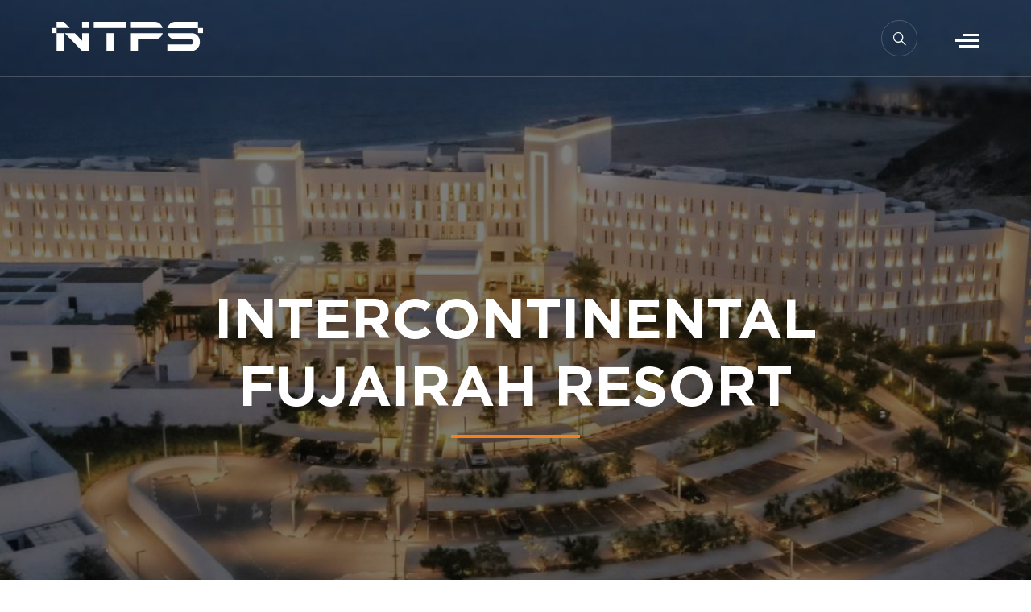

--- FILE ---
content_type: text/html; charset=UTF-8
request_url: https://www.ntpsolutions.com/projects/intercontinental-fujairah-resort/
body_size: 10985
content:
<!DOCTYPE html>
<html lang="en-US" class="no-js no-svg">
   <head>
      <meta charset="UTF-8">
      <meta name="viewport" content="width=device-width, initial-scale=1">
      <link rel="preload" href="https://www.ntpsolutions.com/wp-content/plugins/revslider/public/assets/fonts/font-awesome/fonts/fontawesome-webfont.woff2?v=4.7.0" as="style" crossorigin>
      <link rel="profile" href="http://gmpg.org/xfn/11">
      <meta name='robots' content='index, follow, max-image-preview:large, max-snippet:-1, max-video-preview:-1' />

	<!-- This site is optimized with the Yoast SEO plugin v26.8 - https://yoast.com/product/yoast-seo-wordpress/ -->
	<title>Intercontinental Fujairah Resort | Our Projects | NTPS</title>
	<meta name="description" content="Have a look at our project Intercontinental Fujairah Resort at Fujairah, UAE. We provide the best engineering solutions for commercial, education, hospitality, civil &amp; infrastructure sectors." />
	<link rel="canonical" href="https://www.ntpsolutions.com/projects/intercontinental-fujairah-resort/" />
	<meta property="og:locale" content="en_US" />
	<meta property="og:type" content="article" />
	<meta property="og:title" content="Intercontinental Fujairah Resort | Our Projects | NTPS" />
	<meta property="og:description" content="Have a look at our project Intercontinental Fujairah Resort at Fujairah, UAE. We provide the best engineering solutions for commercial, education, hospitality, civil &amp; infrastructure sectors." />
	<meta property="og:url" content="https://www.ntpsolutions.com/projects/intercontinental-fujairah-resort/" />
	<meta property="og:site_name" content="NTPS" />
	<meta property="article:modified_time" content="2022-03-29T04:59:55+00:00" />
	<meta name="twitter:card" content="summary_large_image" />
	<script type="application/ld+json" class="yoast-schema-graph">{"@context":"https://schema.org","@graph":[{"@type":"WebPage","@id":"https://www.ntpsolutions.com/projects/intercontinental-fujairah-resort/","url":"https://www.ntpsolutions.com/projects/intercontinental-fujairah-resort/","name":"Intercontinental Fujairah Resort | Our Projects | NTPS","isPartOf":{"@id":"https://www.ntpsolutions.com/#website"},"datePublished":"2022-01-21T10:01:13+00:00","dateModified":"2022-03-29T04:59:55+00:00","description":"Have a look at our project Intercontinental Fujairah Resort at Fujairah, UAE. We provide the best engineering solutions for commercial, education, hospitality, civil & infrastructure sectors.","breadcrumb":{"@id":"https://www.ntpsolutions.com/projects/intercontinental-fujairah-resort/#breadcrumb"},"inLanguage":"en-US","potentialAction":[{"@type":"ReadAction","target":["https://www.ntpsolutions.com/projects/intercontinental-fujairah-resort/"]}]},{"@type":"BreadcrumbList","@id":"https://www.ntpsolutions.com/projects/intercontinental-fujairah-resort/#breadcrumb","itemListElement":[{"@type":"ListItem","position":1,"name":"Home","item":"https://www.ntpsolutions.com/"},{"@type":"ListItem","position":2,"name":"Intercontinental Fujairah Resort"}]},{"@type":"WebSite","@id":"https://www.ntpsolutions.com/#website","url":"https://www.ntpsolutions.com/","name":"NTPS","description":"","publisher":{"@id":"https://www.ntpsolutions.com/#organization"},"potentialAction":[{"@type":"SearchAction","target":{"@type":"EntryPoint","urlTemplate":"https://www.ntpsolutions.com/?s={search_term_string}"},"query-input":{"@type":"PropertyValueSpecification","valueRequired":true,"valueName":"search_term_string"}}],"inLanguage":"en-US"},{"@type":"Organization","@id":"https://www.ntpsolutions.com/#organization","name":"NTPS","url":"https://www.ntpsolutions.com/","logo":{"@type":"ImageObject","inLanguage":"en-US","@id":"https://www.ntpsolutions.com/#/schema/logo/image/","url":"https://www.ntpsolutions.com/wp-content/uploads/2022/01/logo.png","contentUrl":"https://www.ntpsolutions.com/wp-content/uploads/2022/01/logo.png","width":187,"height":35,"caption":"NTPS"},"image":{"@id":"https://www.ntpsolutions.com/#/schema/logo/image/"}}]}</script>
	<!-- / Yoast SEO plugin. -->


<style id='wp-img-auto-sizes-contain-inline-css'>
img:is([sizes=auto i],[sizes^="auto," i]){contain-intrinsic-size:3000px 1500px}
/*# sourceURL=wp-img-auto-sizes-contain-inline-css */
</style>
<style id='wp-emoji-styles-inline-css'>

	img.wp-smiley, img.emoji {
		display: inline !important;
		border: none !important;
		box-shadow: none !important;
		height: 1em !important;
		width: 1em !important;
		margin: 0 0.07em !important;
		vertical-align: -0.1em !important;
		background: none !important;
		padding: 0 !important;
	}
/*# sourceURL=wp-emoji-styles-inline-css */
</style>
<link rel='stylesheet' id='wp-block-library-css' href='https://www.ntpsolutions.com/wp-includes/css/dist/block-library/style.min.css?ver=6.9' media='all' />
<style id='global-styles-inline-css'>
:root{--wp--preset--aspect-ratio--square: 1;--wp--preset--aspect-ratio--4-3: 4/3;--wp--preset--aspect-ratio--3-4: 3/4;--wp--preset--aspect-ratio--3-2: 3/2;--wp--preset--aspect-ratio--2-3: 2/3;--wp--preset--aspect-ratio--16-9: 16/9;--wp--preset--aspect-ratio--9-16: 9/16;--wp--preset--color--black: #000000;--wp--preset--color--cyan-bluish-gray: #abb8c3;--wp--preset--color--white: #FFF;--wp--preset--color--pale-pink: #f78da7;--wp--preset--color--vivid-red: #cf2e2e;--wp--preset--color--luminous-vivid-orange: #ff6900;--wp--preset--color--luminous-vivid-amber: #fcb900;--wp--preset--color--light-green-cyan: #7bdcb5;--wp--preset--color--vivid-green-cyan: #00d084;--wp--preset--color--pale-cyan-blue: #8ed1fc;--wp--preset--color--vivid-cyan-blue: #0693e3;--wp--preset--color--vivid-purple: #9b51e0;--wp--preset--color--primary: #0073a8;--wp--preset--color--secondary: #005075;--wp--preset--color--dark-gray: #111;--wp--preset--color--light-gray: #767676;--wp--preset--gradient--vivid-cyan-blue-to-vivid-purple: linear-gradient(135deg,rgb(6,147,227) 0%,rgb(155,81,224) 100%);--wp--preset--gradient--light-green-cyan-to-vivid-green-cyan: linear-gradient(135deg,rgb(122,220,180) 0%,rgb(0,208,130) 100%);--wp--preset--gradient--luminous-vivid-amber-to-luminous-vivid-orange: linear-gradient(135deg,rgb(252,185,0) 0%,rgb(255,105,0) 100%);--wp--preset--gradient--luminous-vivid-orange-to-vivid-red: linear-gradient(135deg,rgb(255,105,0) 0%,rgb(207,46,46) 100%);--wp--preset--gradient--very-light-gray-to-cyan-bluish-gray: linear-gradient(135deg,rgb(238,238,238) 0%,rgb(169,184,195) 100%);--wp--preset--gradient--cool-to-warm-spectrum: linear-gradient(135deg,rgb(74,234,220) 0%,rgb(151,120,209) 20%,rgb(207,42,186) 40%,rgb(238,44,130) 60%,rgb(251,105,98) 80%,rgb(254,248,76) 100%);--wp--preset--gradient--blush-light-purple: linear-gradient(135deg,rgb(255,206,236) 0%,rgb(152,150,240) 100%);--wp--preset--gradient--blush-bordeaux: linear-gradient(135deg,rgb(254,205,165) 0%,rgb(254,45,45) 50%,rgb(107,0,62) 100%);--wp--preset--gradient--luminous-dusk: linear-gradient(135deg,rgb(255,203,112) 0%,rgb(199,81,192) 50%,rgb(65,88,208) 100%);--wp--preset--gradient--pale-ocean: linear-gradient(135deg,rgb(255,245,203) 0%,rgb(182,227,212) 50%,rgb(51,167,181) 100%);--wp--preset--gradient--electric-grass: linear-gradient(135deg,rgb(202,248,128) 0%,rgb(113,206,126) 100%);--wp--preset--gradient--midnight: linear-gradient(135deg,rgb(2,3,129) 0%,rgb(40,116,252) 100%);--wp--preset--font-size--small: 19.5px;--wp--preset--font-size--medium: 20px;--wp--preset--font-size--large: 36.5px;--wp--preset--font-size--x-large: 42px;--wp--preset--font-size--normal: 22px;--wp--preset--font-size--huge: 49.5px;--wp--preset--spacing--20: 0.44rem;--wp--preset--spacing--30: 0.67rem;--wp--preset--spacing--40: 1rem;--wp--preset--spacing--50: 1.5rem;--wp--preset--spacing--60: 2.25rem;--wp--preset--spacing--70: 3.38rem;--wp--preset--spacing--80: 5.06rem;--wp--preset--shadow--natural: 6px 6px 9px rgba(0, 0, 0, 0.2);--wp--preset--shadow--deep: 12px 12px 50px rgba(0, 0, 0, 0.4);--wp--preset--shadow--sharp: 6px 6px 0px rgba(0, 0, 0, 0.2);--wp--preset--shadow--outlined: 6px 6px 0px -3px rgb(255, 255, 255), 6px 6px rgb(0, 0, 0);--wp--preset--shadow--crisp: 6px 6px 0px rgb(0, 0, 0);}:where(.is-layout-flex){gap: 0.5em;}:where(.is-layout-grid){gap: 0.5em;}body .is-layout-flex{display: flex;}.is-layout-flex{flex-wrap: wrap;align-items: center;}.is-layout-flex > :is(*, div){margin: 0;}body .is-layout-grid{display: grid;}.is-layout-grid > :is(*, div){margin: 0;}:where(.wp-block-columns.is-layout-flex){gap: 2em;}:where(.wp-block-columns.is-layout-grid){gap: 2em;}:where(.wp-block-post-template.is-layout-flex){gap: 1.25em;}:where(.wp-block-post-template.is-layout-grid){gap: 1.25em;}.has-black-color{color: var(--wp--preset--color--black) !important;}.has-cyan-bluish-gray-color{color: var(--wp--preset--color--cyan-bluish-gray) !important;}.has-white-color{color: var(--wp--preset--color--white) !important;}.has-pale-pink-color{color: var(--wp--preset--color--pale-pink) !important;}.has-vivid-red-color{color: var(--wp--preset--color--vivid-red) !important;}.has-luminous-vivid-orange-color{color: var(--wp--preset--color--luminous-vivid-orange) !important;}.has-luminous-vivid-amber-color{color: var(--wp--preset--color--luminous-vivid-amber) !important;}.has-light-green-cyan-color{color: var(--wp--preset--color--light-green-cyan) !important;}.has-vivid-green-cyan-color{color: var(--wp--preset--color--vivid-green-cyan) !important;}.has-pale-cyan-blue-color{color: var(--wp--preset--color--pale-cyan-blue) !important;}.has-vivid-cyan-blue-color{color: var(--wp--preset--color--vivid-cyan-blue) !important;}.has-vivid-purple-color{color: var(--wp--preset--color--vivid-purple) !important;}.has-black-background-color{background-color: var(--wp--preset--color--black) !important;}.has-cyan-bluish-gray-background-color{background-color: var(--wp--preset--color--cyan-bluish-gray) !important;}.has-white-background-color{background-color: var(--wp--preset--color--white) !important;}.has-pale-pink-background-color{background-color: var(--wp--preset--color--pale-pink) !important;}.has-vivid-red-background-color{background-color: var(--wp--preset--color--vivid-red) !important;}.has-luminous-vivid-orange-background-color{background-color: var(--wp--preset--color--luminous-vivid-orange) !important;}.has-luminous-vivid-amber-background-color{background-color: var(--wp--preset--color--luminous-vivid-amber) !important;}.has-light-green-cyan-background-color{background-color: var(--wp--preset--color--light-green-cyan) !important;}.has-vivid-green-cyan-background-color{background-color: var(--wp--preset--color--vivid-green-cyan) !important;}.has-pale-cyan-blue-background-color{background-color: var(--wp--preset--color--pale-cyan-blue) !important;}.has-vivid-cyan-blue-background-color{background-color: var(--wp--preset--color--vivid-cyan-blue) !important;}.has-vivid-purple-background-color{background-color: var(--wp--preset--color--vivid-purple) !important;}.has-black-border-color{border-color: var(--wp--preset--color--black) !important;}.has-cyan-bluish-gray-border-color{border-color: var(--wp--preset--color--cyan-bluish-gray) !important;}.has-white-border-color{border-color: var(--wp--preset--color--white) !important;}.has-pale-pink-border-color{border-color: var(--wp--preset--color--pale-pink) !important;}.has-vivid-red-border-color{border-color: var(--wp--preset--color--vivid-red) !important;}.has-luminous-vivid-orange-border-color{border-color: var(--wp--preset--color--luminous-vivid-orange) !important;}.has-luminous-vivid-amber-border-color{border-color: var(--wp--preset--color--luminous-vivid-amber) !important;}.has-light-green-cyan-border-color{border-color: var(--wp--preset--color--light-green-cyan) !important;}.has-vivid-green-cyan-border-color{border-color: var(--wp--preset--color--vivid-green-cyan) !important;}.has-pale-cyan-blue-border-color{border-color: var(--wp--preset--color--pale-cyan-blue) !important;}.has-vivid-cyan-blue-border-color{border-color: var(--wp--preset--color--vivid-cyan-blue) !important;}.has-vivid-purple-border-color{border-color: var(--wp--preset--color--vivid-purple) !important;}.has-vivid-cyan-blue-to-vivid-purple-gradient-background{background: var(--wp--preset--gradient--vivid-cyan-blue-to-vivid-purple) !important;}.has-light-green-cyan-to-vivid-green-cyan-gradient-background{background: var(--wp--preset--gradient--light-green-cyan-to-vivid-green-cyan) !important;}.has-luminous-vivid-amber-to-luminous-vivid-orange-gradient-background{background: var(--wp--preset--gradient--luminous-vivid-amber-to-luminous-vivid-orange) !important;}.has-luminous-vivid-orange-to-vivid-red-gradient-background{background: var(--wp--preset--gradient--luminous-vivid-orange-to-vivid-red) !important;}.has-very-light-gray-to-cyan-bluish-gray-gradient-background{background: var(--wp--preset--gradient--very-light-gray-to-cyan-bluish-gray) !important;}.has-cool-to-warm-spectrum-gradient-background{background: var(--wp--preset--gradient--cool-to-warm-spectrum) !important;}.has-blush-light-purple-gradient-background{background: var(--wp--preset--gradient--blush-light-purple) !important;}.has-blush-bordeaux-gradient-background{background: var(--wp--preset--gradient--blush-bordeaux) !important;}.has-luminous-dusk-gradient-background{background: var(--wp--preset--gradient--luminous-dusk) !important;}.has-pale-ocean-gradient-background{background: var(--wp--preset--gradient--pale-ocean) !important;}.has-electric-grass-gradient-background{background: var(--wp--preset--gradient--electric-grass) !important;}.has-midnight-gradient-background{background: var(--wp--preset--gradient--midnight) !important;}.has-small-font-size{font-size: var(--wp--preset--font-size--small) !important;}.has-medium-font-size{font-size: var(--wp--preset--font-size--medium) !important;}.has-large-font-size{font-size: var(--wp--preset--font-size--large) !important;}.has-x-large-font-size{font-size: var(--wp--preset--font-size--x-large) !important;}
/*# sourceURL=global-styles-inline-css */
</style>

<style id='classic-theme-styles-inline-css'>
/*! This file is auto-generated */
.wp-block-button__link{color:#fff;background-color:#32373c;border-radius:9999px;box-shadow:none;text-decoration:none;padding:calc(.667em + 2px) calc(1.333em + 2px);font-size:1.125em}.wp-block-file__button{background:#32373c;color:#fff;text-decoration:none}
/*# sourceURL=/wp-includes/css/classic-themes.min.css */
</style>
<style id='font-awesome-svg-styles-default-inline-css'>
.svg-inline--fa {
  display: inline-block;
  height: 1em;
  overflow: visible;
  vertical-align: -.125em;
}
/*# sourceURL=font-awesome-svg-styles-default-inline-css */
</style>
<link rel='stylesheet' id='font-awesome-svg-styles-css' href='https://www.ntpsolutions.com/wp-content/uploads/font-awesome/v5.15.4/css/svg-with-js.css' media='all' />
<style id='font-awesome-svg-styles-inline-css'>
   .wp-block-font-awesome-icon svg::before,
   .wp-rich-text-font-awesome-icon svg::before {content: unset;}
/*# sourceURL=font-awesome-svg-styles-inline-css */
</style>
<link rel='stylesheet' id='contact-form-7-css' href='https://www.ntpsolutions.com/wp-content/plugins/contact-form-7/includes/css/styles.css?ver=6.1.4' media='all' />
<link rel='stylesheet' id='share-this-share-buttons-sticky-css' href='https://www.ntpsolutions.com/wp-content/plugins/sharethis-share-buttons/css/mu-style.css?ver=1754683444' media='all' />
<link rel='stylesheet' id='wpb-google-fonts-css' href='https://fonts.googleapis.com/css2?family=Poppins%3Awght%40100%3B200%3B300%3B400%3B500%3B600%3B700%3B800%3B900&#038;display=swap&#038;ver=6.9' media='all' />
<link rel='stylesheet' id='main-css-css' href='https://www.ntpsolutions.com/wp-content/themes/twentynineteen-child/main.css?ver=1.3' media='all' />
<link rel='stylesheet' id='owl-css-css' href='https://www.ntpsolutions.com/wp-content/themes/twentynineteen-child/css/owl.carousel.css?ver=1.0' media='all' />
<link rel='stylesheet' id='fancybox-style-css' href='https://www.ntpsolutions.com/wp-content/themes/twentynineteen-child/css/jquery.fancybox.min.css?ver=1.5' media='all' />
<link rel='stylesheet' id='select-style-css' href='https://www.ntpsolutions.com/wp-content/themes/twentynineteen-child/css/select2.min.css?ver=1.5' media='all' />
<link rel='stylesheet' id='easy-responsive-tabs-css' href='https://www.ntpsolutions.com/wp-content/themes/twentynineteen-child/css/easy-responsive-tabs.css?ver=1.5' media='all' />
<link rel='stylesheet' id='timeline-css' href='https://www.ntpsolutions.com/wp-content/themes/twentynineteen-child/css/timeline.css?ver=1.0' media='all' />
<link rel='stylesheet' id='sub-page-css' href='https://www.ntpsolutions.com/wp-content/themes/twentynineteen-child/css/subpage.css?ver=1.7' media='all' />
<link rel='stylesheet' id='twentynineteen-style-css' href='https://www.ntpsolutions.com/wp-content/themes/twentynineteen-child/style.css?ver=0.1' media='all' />
<link rel='stylesheet' id='twentynineteen-print-style-css' href='https://www.ntpsolutions.com/wp-content/themes/twentynineteen/print.css?ver=0.1' media='print' />
<link rel='stylesheet' id='font-awesome-official-css' href='https://use.fontawesome.com/releases/v5.15.4/css/all.css' media='all' integrity="sha384-DyZ88mC6Up2uqS4h/KRgHuoeGwBcD4Ng9SiP4dIRy0EXTlnuz47vAwmeGwVChigm" crossorigin="anonymous" />
<link rel='stylesheet' id='newsletter-css' href='https://www.ntpsolutions.com/wp-content/plugins/newsletter/style.css?ver=9.1.1' media='all' />
<link rel='stylesheet' id='font-awesome-official-v4shim-css' href='https://use.fontawesome.com/releases/v5.15.4/css/v4-shims.css' media='all' integrity="sha384-Vq76wejb3QJM4nDatBa5rUOve+9gkegsjCebvV/9fvXlGWo4HCMR4cJZjjcF6Viv" crossorigin="anonymous" />
<style id='font-awesome-official-v4shim-inline-css'>
@font-face {
font-family: "FontAwesome";
font-display: block;
src: url("https://use.fontawesome.com/releases/v5.15.4/webfonts/fa-brands-400.eot"),
		url("https://use.fontawesome.com/releases/v5.15.4/webfonts/fa-brands-400.eot?#iefix") format("embedded-opentype"),
		url("https://use.fontawesome.com/releases/v5.15.4/webfonts/fa-brands-400.woff2") format("woff2"),
		url("https://use.fontawesome.com/releases/v5.15.4/webfonts/fa-brands-400.woff") format("woff"),
		url("https://use.fontawesome.com/releases/v5.15.4/webfonts/fa-brands-400.ttf") format("truetype"),
		url("https://use.fontawesome.com/releases/v5.15.4/webfonts/fa-brands-400.svg#fontawesome") format("svg");
}

@font-face {
font-family: "FontAwesome";
font-display: block;
src: url("https://use.fontawesome.com/releases/v5.15.4/webfonts/fa-solid-900.eot"),
		url("https://use.fontawesome.com/releases/v5.15.4/webfonts/fa-solid-900.eot?#iefix") format("embedded-opentype"),
		url("https://use.fontawesome.com/releases/v5.15.4/webfonts/fa-solid-900.woff2") format("woff2"),
		url("https://use.fontawesome.com/releases/v5.15.4/webfonts/fa-solid-900.woff") format("woff"),
		url("https://use.fontawesome.com/releases/v5.15.4/webfonts/fa-solid-900.ttf") format("truetype"),
		url("https://use.fontawesome.com/releases/v5.15.4/webfonts/fa-solid-900.svg#fontawesome") format("svg");
}

@font-face {
font-family: "FontAwesome";
font-display: block;
src: url("https://use.fontawesome.com/releases/v5.15.4/webfonts/fa-regular-400.eot"),
		url("https://use.fontawesome.com/releases/v5.15.4/webfonts/fa-regular-400.eot?#iefix") format("embedded-opentype"),
		url("https://use.fontawesome.com/releases/v5.15.4/webfonts/fa-regular-400.woff2") format("woff2"),
		url("https://use.fontawesome.com/releases/v5.15.4/webfonts/fa-regular-400.woff") format("woff"),
		url("https://use.fontawesome.com/releases/v5.15.4/webfonts/fa-regular-400.ttf") format("truetype"),
		url("https://use.fontawesome.com/releases/v5.15.4/webfonts/fa-regular-400.svg#fontawesome") format("svg");
unicode-range: U+F004-F005,U+F007,U+F017,U+F022,U+F024,U+F02E,U+F03E,U+F044,U+F057-F059,U+F06E,U+F070,U+F075,U+F07B-F07C,U+F080,U+F086,U+F089,U+F094,U+F09D,U+F0A0,U+F0A4-F0A7,U+F0C5,U+F0C7-F0C8,U+F0E0,U+F0EB,U+F0F3,U+F0F8,U+F0FE,U+F111,U+F118-F11A,U+F11C,U+F133,U+F144,U+F146,U+F14A,U+F14D-F14E,U+F150-F152,U+F15B-F15C,U+F164-F165,U+F185-F186,U+F191-F192,U+F1AD,U+F1C1-F1C9,U+F1CD,U+F1D8,U+F1E3,U+F1EA,U+F1F6,U+F1F9,U+F20A,U+F247-F249,U+F24D,U+F254-F25B,U+F25D,U+F267,U+F271-F274,U+F279,U+F28B,U+F28D,U+F2B5-F2B6,U+F2B9,U+F2BB,U+F2BD,U+F2C1-F2C2,U+F2D0,U+F2D2,U+F2DC,U+F2ED,U+F328,U+F358-F35B,U+F3A5,U+F3D1,U+F410,U+F4AD;
}
/*# sourceURL=font-awesome-official-v4shim-inline-css */
</style>
<script src="https://www.ntpsolutions.com/wp-includes/js/jquery/jquery.min.js?ver=3.7.1" id="jquery-core-js"></script>
<script src="https://www.ntpsolutions.com/wp-includes/js/jquery/jquery-migrate.min.js?ver=3.4.1" id="jquery-migrate-js"></script>
<script src="//platform-api.sharethis.com/js/sharethis.js?ver=2.3.6#property=61e538d2c1dc91001d05f9ac&amp;product=inline-buttons&amp;source=sharethis-share-buttons-wordpress" id="share-this-share-buttons-mu-js"></script>
<link rel="https://api.w.org/" href="https://www.ntpsolutions.com/wp-json/" /><link rel="alternate" title="JSON" type="application/json" href="https://www.ntpsolutions.com/wp-json/wp/v2/projects/725" /><meta name="generator" content="Powered by Slider Revolution 6.6.18 - responsive, Mobile-Friendly Slider Plugin for WordPress with comfortable drag and drop interface." />
<link rel="icon" href="https://www.ntpsolutions.com/wp-content/uploads/2022/02/cropped-fevicon-32x32.png" sizes="32x32" />
<link rel="icon" href="https://www.ntpsolutions.com/wp-content/uploads/2022/02/cropped-fevicon-192x192.png" sizes="192x192" />
<link rel="apple-touch-icon" href="https://www.ntpsolutions.com/wp-content/uploads/2022/02/cropped-fevicon-180x180.png" />
<meta name="msapplication-TileImage" content="https://www.ntpsolutions.com/wp-content/uploads/2022/02/cropped-fevicon-270x270.png" />
<script>function setREVStartSize(e){
			//window.requestAnimationFrame(function() {
				window.RSIW = window.RSIW===undefined ? window.innerWidth : window.RSIW;
				window.RSIH = window.RSIH===undefined ? window.innerHeight : window.RSIH;
				try {
					var pw = document.getElementById(e.c).parentNode.offsetWidth,
						newh;
					pw = pw===0 || isNaN(pw) || (e.l=="fullwidth" || e.layout=="fullwidth") ? window.RSIW : pw;
					e.tabw = e.tabw===undefined ? 0 : parseInt(e.tabw);
					e.thumbw = e.thumbw===undefined ? 0 : parseInt(e.thumbw);
					e.tabh = e.tabh===undefined ? 0 : parseInt(e.tabh);
					e.thumbh = e.thumbh===undefined ? 0 : parseInt(e.thumbh);
					e.tabhide = e.tabhide===undefined ? 0 : parseInt(e.tabhide);
					e.thumbhide = e.thumbhide===undefined ? 0 : parseInt(e.thumbhide);
					e.mh = e.mh===undefined || e.mh=="" || e.mh==="auto" ? 0 : parseInt(e.mh,0);
					if(e.layout==="fullscreen" || e.l==="fullscreen")
						newh = Math.max(e.mh,window.RSIH);
					else{
						e.gw = Array.isArray(e.gw) ? e.gw : [e.gw];
						for (var i in e.rl) if (e.gw[i]===undefined || e.gw[i]===0) e.gw[i] = e.gw[i-1];
						e.gh = e.el===undefined || e.el==="" || (Array.isArray(e.el) && e.el.length==0)? e.gh : e.el;
						e.gh = Array.isArray(e.gh) ? e.gh : [e.gh];
						for (var i in e.rl) if (e.gh[i]===undefined || e.gh[i]===0) e.gh[i] = e.gh[i-1];
											
						var nl = new Array(e.rl.length),
							ix = 0,
							sl;
						e.tabw = e.tabhide>=pw ? 0 : e.tabw;
						e.thumbw = e.thumbhide>=pw ? 0 : e.thumbw;
						e.tabh = e.tabhide>=pw ? 0 : e.tabh;
						e.thumbh = e.thumbhide>=pw ? 0 : e.thumbh;
						for (var i in e.rl) nl[i] = e.rl[i]<window.RSIW ? 0 : e.rl[i];
						sl = nl[0];
						for (var i in nl) if (sl>nl[i] && nl[i]>0) { sl = nl[i]; ix=i;}
						var m = pw>(e.gw[ix]+e.tabw+e.thumbw) ? 1 : (pw-(e.tabw+e.thumbw)) / (e.gw[ix]);
						newh =  (e.gh[ix] * m) + (e.tabh + e.thumbh);
					}
					var el = document.getElementById(e.c);
					if (el!==null && el) el.style.height = newh+"px";
					el = document.getElementById(e.c+"_wrapper");
					if (el!==null && el) {
						el.style.height = newh+"px";
						el.style.display = "block";
					}
				} catch(e){
					console.log("Failure at Presize of Slider:" + e)
				}
			//});
		  };</script>
      <!-- Global site tag (gtag.js) - Google Analytics -->
      <script async src="https://www.googletagmanager.com/gtag/js?id=UA-223944905-1"></script>
      <script>
      window.dataLayer = window.dataLayer || [];
      function gtag(){dataLayer.push(arguments);}
      gtag('js', new Date());

      gtag('config', 'UA-223944905-1');
      </script>
   <link rel='stylesheet' id='rs-plugin-settings-css' href='https://www.ntpsolutions.com/wp-content/plugins/revslider/public/assets/css/rs6.css?ver=6.6.18' media='all' />
<style id='rs-plugin-settings-inline-css'>
#rs-demo-id {}
/*# sourceURL=rs-plugin-settings-inline-css */
</style>
</head>
   <body class="wp-singular projects-template-default single single-projects postid-725 wp-embed-responsive wp-theme-twentynineteen wp-child-theme-twentynineteen-child singular image-filters-enabled">
      <header>
         <div class="wrap">
            <div class="logo-box trans">
               <a href="https://www.ntpsolutions.com"><img class="trans logo-01" alt="logo" src="https://www.ntpsolutions.com/wp-content/uploads/2022/01/logo.svg"></a>
            </div>
            <div class="menu-right-box">
               <span class="search-icn trans">
                  <span class="icon-loupe"></span>
               </span>
               <div class="search-pannel" style="display: none;">
                  <form role="search" method="get" class="searchform group" action="https://www.ntpsolutions.com">
                     <input class="ExpInput " id="search" placeholder="Search ...." type="search" value="" name="s" required=""  autocomplete="off">
                     <!-- <span class="but-01 icon-loupe "><input class=" trans" type="submit" value="" ></span> -->
                     <!-- type="submit" -->
                  </form>
               </div>
               <div  class="menu-toggle">
                  <div id="nav-icon3">
                     <span></span>
                     <span></span>
                     <span></span>
                     <span></span>
                  </div>
               </div>
            </div>
         </div>
         <div class="side-menu">
            <img class="close-side-menu" width="20" height="20" alt="close" src="https://www.ntpsolutions.com/wp-content/themes/twentynineteen-child/images/close.png">
            <ul>
               <li id="menu-item-181" class="menu-item menu-item-type-post_type menu-item-object-page menu-item-181"><a href="https://www.ntpsolutions.com/who-we-are/">Who we are</a></li>
<li id="menu-item-990" class="menu-item menu-item-type-custom menu-item-object-custom menu-item-has-children menu-item-990"><a href="#" aria-haspopup="true" aria-expanded="false">Capabilities</a>
<ul class="sub-menu">
	<li id="menu-item-991" class="menu-item menu-item-type-post_type menu-item-object-page menu-item-991"><a href="https://www.ntpsolutions.com/capabilities/">Overview</a></li>
	<li id="menu-item-982" class="menu-item menu-item-type-post_type menu-item-object-capabilitie menu-item-982"><a href="https://www.ntpsolutions.com/capabilitie/post-tensioning/">Post-Tensioning</a></li>
	<li id="menu-item-986" class="menu-item menu-item-type-post_type menu-item-object-capabilitie menu-item-986"><a href="https://www.ntpsolutions.com/capabilitie/rock-anchoring/">Ankord</a></li>
	<li id="menu-item-983" class="menu-item menu-item-type-post_type menu-item-object-capabilitie menu-item-983"><a href="https://www.ntpsolutions.com/capabilitie/heavy-lifting/">Hefty Lift</a></li>
	<li id="menu-item-985" class="menu-item menu-item-type-post_type menu-item-object-capabilitie menu-item-985"><a href="https://www.ntpsolutions.com/capabilitie/marine-construction/">Marine Construction</a></li>
</ul>
</li>
<li id="menu-item-183" class="menu-item menu-item-type-post_type menu-item-object-page menu-item-183"><a href="https://www.ntpsolutions.com/our-projects/">Projects</a></li>
<li id="menu-item-185" class="menu-item menu-item-type-post_type menu-item-object-page menu-item-185"><a href="https://www.ntpsolutions.com/careers/">Careers</a></li>
<li id="menu-item-186" class="menu-item menu-item-type-post_type menu-item-object-page menu-item-186"><a href="https://www.ntpsolutions.com/contact/">Contact</a></li>
				
            </ul>
         </div>
      </header>

<div class="after-bg"></div>

<section class="inner-banner" style="background: url(https://www.ntpsolutions.com/wp-content/uploads/2022/01/INTERCONTINENTAL-FUJAIRAH-RESORT.jpg); background-size: cover;">
  
    <div class="inner-banner-txt-box">

<h1 class="animatd fadeInUp" data-delay="350">
  <span class="title-mob">INTERCONTINENTAL FUJAIRAH RESORT</span>
                            
      </h1>
      <span class="bot-line  animated fadeInUp" data-delay="350"></span>
       
  </div>
</section>


<section class="pt-100 pb-100">
    <div class="wrap flx-box">
            <div class="overview-block-01 animate-it fadeInUp" data-delay="350">
            <h3>Project Overview</h3>
            <span class="bot-line mr-auto"></span>
        </div>
                     </div>
</section>

 <section >
     <div class="wrap border-bottom pb-70">
         <h3 class="animate-it fadeInUp" data-delay="350"> Project Details         <span class="bot-line mr-auto animate-it fadeInUp" data-delay="350"></span>
         </h3>

         <ul class="project-detail-ul">
          
                      <li class="animate-it fadeInUp" data-delay="350">
                 <h4> Client</h4>
                 <p> Intercontinental Hotels </p>
             </li>
                                   <li class="animate-it fadeInUp" data-delay="350">
             <h4> Contractor</h4>
                 <p> Ghantoot General Contracting </p>
             </li>
                                   <li class="animate-it fadeInUp" data-delay="350">
             <h4> Location</h4>
                 <p> Fujairah, U.A.E.</p>
             </li>
                      </ul>
     </div>
 </section>
  
 <section class="pt-80" style="display:none;">
   <div class="wrap">
     <h2 class="animate-it fadeInUp" data-delay="350">Related Projects </h2>
     <span class="bot-line mr-auto animate-it fadeInUp" data-delay="350"></span>
   </div>
 </section>
 <section class="pb-80 pt-50 realated-slider-box" style="display:none;">
                   <ul class="realated-slider sub-list owl-carousel owl-theme">
                                    <li>
                      <div class="hover-box-capability trans">
                          <div class="hover-box-txt">
                            <h2>Fairmont Marina</h2>
                                                  <a href="https://www.ntpsolutions.com/projects/fairmont-marina/" class="but-01"  >READ MORE</a>
                          </div>
                      </div>
                      <div class="capability-txt-box">
                          <h2>Fairmont Marina</h2>
                          
                      </div>
                      <img style="background: url(https://www.ntpsolutions.com/wp-content/uploads/2022/01/2.jpg); background-size: cover;"  class="trans logo-01" src="https://www.ntpsolutions.com/wp-content/themes/twentynineteen-child/images/pro-detail-holder.png">
                    </li>
  
                  </ul>
   </section>

<!-- <script>
  jQuery('.video').parent().click(function () {
  if(jQuery(this).children(".video").get(0).paused){        
    jQuery(this).children(".video").get(0).play();   
    jQuery(this).children(".playpause").fadeOut();
    }else{       
      jQuery(this).children(".video").get(0).pause();
      jQuery(this).children(".playpause").fadeIn();
    }
});
</script> -->



<script>
// Can also be used with $(document).ready()
//jQuery(window).load(function(){
  // Wistia handler.
  //wistiaEmbed = document.getElementById( 'player_1' ).wistiaApi;
 

 
 
</script>




<footer>
   <div class="subscrib-main">
      <div class="wrap">
         <div class="footer-logo">
            <a href="https://www.ntpsolutions.com">
            <img alt="logo" class="trans logo-01" src="https://www.ntpsolutions.com/wp-content/uploads/2022/01/logo.svg">
            </a>
         </div>
         <div class="subscribe-box">
            <div class="subscribe-txt">
               <h4>Subscribe to Our Newsletter</h4>
            </div>
            
            
        <div class="subscribe-box-02" >
        <form class="form-inline subscribe-box-form" id="newsletter-form" method="post" action="<?php echo site_url(); ?>/?na=s">
        <input type="hidden" name="nlang" value="en">
        <input type="hidden" name="ncu" value="<?php the_permalink(); ?>">
        <!-- <input type="email" name="ne" class="subscrib-fld" placeholder="" id="cta_newsletter_email" autocomplete="off" data-validate-field="email" required> -->
        <!-- <input type="txt" class="subscrib-fld" name="nn" placeholder="Enter your name" required > -->
        <!--  Enter your  -->
        <input class="subscrib-fld" type="email" name="ne" size="30" pattern="[a-z0-9._%+-]+@[a-z0-9.-]+\.[a-z]{2,}$" placeholder="Enter Email Address" required />
        <!--  Enter your email address -->
        <input type="hidden" name="na" value="S">
        <input type="hidden" name="nhr" value="https://www.ntpsolutions.com/">
        <input type="submit" class="subscribe-but" value="Subscribe"> 
        </form>
        
        </div>            
         </div>
      </div>
   </div>
   <div class="footer-cl-03">
      <div class="wrap">
         <ul class="footer-ul">
            <li class="fcl-01">
               <h4>Quick Links</h4>
               <ul>
                  <li id="menu-item-188" class="menu-item menu-item-type-post_type menu-item-object-page menu-item-188"><a href="https://www.ntpsolutions.com/who-we-are/">Who we are</a></li>
<li id="menu-item-189" class="menu-item menu-item-type-post_type menu-item-object-page menu-item-189"><a href="https://www.ntpsolutions.com/capabilities/">Capabilities</a></li>
<li id="menu-item-191" class="menu-item menu-item-type-post_type menu-item-object-page menu-item-191"><a href="https://www.ntpsolutions.com/our-projects/">Projects</a></li>
<li id="menu-item-193" class="menu-item menu-item-type-post_type menu-item-object-page menu-item-193"><a href="https://www.ntpsolutions.com/careers/">Careers</a></li>
<li id="menu-item-194" class="menu-item menu-item-type-post_type menu-item-object-page menu-item-194"><a href="https://www.ntpsolutions.com/contact/">Contact</a></li>
               </ul>
            </li>
                               
             
    

            <li class="fcl-02">
               <ul class="footer-cl-02">
                  <li class="footer-li-00">
                     <h4>Australia</h4>
                     <p>3 Amy Close, Wyong,  NSWz, 2259,  Sydney, Australia                     </p>
                  </li>
                  <li class="footer-li-01">
                     <h4>Phone</h4>
                     <p>
                                                 <a href="tel:+61243551011">+61 2 4355 1011</a>
                     </p>
                  </li>
                  <li class="footer-li-01">
                     <h4>Email</h4>
                     <p>
                        <a href="mailto:info@ntpsolutions.com">info@ntpsolutions.com</a>
                     </p>
                  </li>
               </ul>
            </li>
               
             
    

            <li class="fcl-03">
               <ul class="footer-cl-02">
                  <li class="footer-li-00">
                     <h4>Middle East</h4>
                     <p>20th floor, Office 2010,  Smart Heights by DAMAC  Dubai, UAE                     </p>
                  </li>
                  <li class="footer-li-01">
                     <h4>Phone</h4>
                     <p>
                                                 <a href="tel:+97143381132">+971 4 338 1132</a>
                     </p>
                  </li>
                  <li class="footer-li-01">
                     <h4>Email</h4>
                     <p>
                        <a href="mailto:info@ntpsolutions.com">info@ntpsolutions.com</a>
                     </p>
                  </li>
               </ul>
            </li>
               
             
    

            <li class="fcl-04">
               <ul class="footer-cl-02">
                  <li class="footer-li-00">
                     <h4>Egypt</h4>
                     <p>Unit B-2-2A, Plot 334, South  90 St., 5th Settlement, New  Cairo, Egypt.                     </p>
                  </li>
                  <li class="footer-li-01">
                     <h4>Phone</h4>
                     <p>
                                                 <a href="tel:+201123058496">+20 112 305 8496</a>
                     </p>
                  </li>
                  <li class="footer-li-01">
                     <h4>Email</h4>
                     <p>
                        <a href="mailto:info@ntpsolutions.com">info@ntpsolutions.com</a>
                     </p>
                  </li>
               </ul>
            </li>
               
             
    

            <li class="fcl-05">
               <ul class="footer-cl-02">
                  <li class="footer-li-00">
                     <h4>Europe</h4>
                     <p>Office 12, 2A Paerteniy  Nishavski St. 1303  Sofia, Bulgaria.                     </p>
                  </li>
                  <li class="footer-li-01">
                     <h4>Phone</h4>
                     <p>
                                                 <a href="tel:+359893323549"> +359 893 323 549</a>
                     </p>
                  </li>
                  <li class="footer-li-01">
                     <h4>Email</h4>
                     <p>
                        <a href="mailto:info@ntpsolutions.com">info@ntpsolutions.com</a>
                     </p>
                  </li>
               </ul>
            </li>
            
         </ul>
      </div>
   </div>

   <div class="copy-row">
       <div class="wrap">
           <div class="copy-txt">
               <p>©All rights reserved, Northern Territory Pre-Stressing LLC</p>
               <div class="designed">Designed by <a href="https://www.element8.ae/" target="_blank">E8</a></div>
           </div>
           <ul class="social-links">
                                                        </ul>
       </div>
   </div>
</footer>

		<script>
			window.RS_MODULES = window.RS_MODULES || {};
			window.RS_MODULES.modules = window.RS_MODULES.modules || {};
			window.RS_MODULES.waiting = window.RS_MODULES.waiting || [];
			window.RS_MODULES.defered = true;
			window.RS_MODULES.moduleWaiting = window.RS_MODULES.moduleWaiting || {};
			window.RS_MODULES.type = 'compiled';
		</script>
		<script type="speculationrules">
{"prefetch":[{"source":"document","where":{"and":[{"href_matches":"/*"},{"not":{"href_matches":["/wp-*.php","/wp-admin/*","/wp-content/uploads/*","/wp-content/*","/wp-content/plugins/*","/wp-content/themes/twentynineteen-child/*","/wp-content/themes/twentynineteen/*","/*\\?(.+)"]}},{"not":{"selector_matches":"a[rel~=\"nofollow\"]"}},{"not":{"selector_matches":".no-prefetch, .no-prefetch a"}}]},"eagerness":"conservative"}]}
</script>
<script>
    document.addEventListener( 'wpcf7submit', function( event ) { 
	  jQuery(".wpcf7-response-output").fadeIn('fast');
      setTimeout(function() {
        jQuery(".wpcf7-response-output").fadeOut('slow');
      }, 5000);
    }, false );
  </script>
	<script>
	/(trident|msie)/i.test(navigator.userAgent)&&document.getElementById&&window.addEventListener&&window.addEventListener("hashchange",function(){var t,e=location.hash.substring(1);/^[A-z0-9_-]+$/.test(e)&&(t=document.getElementById(e))&&(/^(?:a|select|input|button|textarea)$/i.test(t.tagName)||(t.tabIndex=-1),t.focus())},!1);
	</script>
	<script src="https://www.ntpsolutions.com/wp-includes/js/dist/hooks.min.js?ver=dd5603f07f9220ed27f1" id="wp-hooks-js"></script>
<script src="https://www.ntpsolutions.com/wp-includes/js/dist/i18n.min.js?ver=c26c3dc7bed366793375" id="wp-i18n-js"></script>
<script id="wp-i18n-js-after">
wp.i18n.setLocaleData( { 'text direction\u0004ltr': [ 'ltr' ] } );
//# sourceURL=wp-i18n-js-after
</script>
<script src="https://www.ntpsolutions.com/wp-content/plugins/contact-form-7/includes/swv/js/index.js?ver=6.1.4" id="swv-js"></script>
<script id="contact-form-7-js-before">
var wpcf7 = {
    "api": {
        "root": "https:\/\/www.ntpsolutions.com\/wp-json\/",
        "namespace": "contact-form-7\/v1"
    }
};
//# sourceURL=contact-form-7-js-before
</script>
<script src="https://www.ntpsolutions.com/wp-content/plugins/contact-form-7/includes/js/index.js?ver=6.1.4" id="contact-form-7-js"></script>
<script src="https://www.ntpsolutions.com/wp-content/plugins/revslider/public/assets/js/rbtools.min.js?ver=6.6.18" defer async id="tp-tools-js"></script>
<script src="https://www.ntpsolutions.com/wp-content/plugins/revslider/public/assets/js/rs6.min.js?ver=6.6.18" defer async id="revmin-js"></script>
<script src="https://www.ntpsolutions.com/wp-content/themes/twentynineteen-child/js/owl.carousel.min.js?ver=20150825" id="owl-js-js"></script>
<script src="https://www.ntpsolutions.com/wp-content/themes/twentynineteen-child/js/waypoints.min.js?ver=20150825" id="waypoints-js-js"></script>
<script src="https://www.ntpsolutions.com/wp-content/themes/twentynineteen-child/js/jquery.countup.js?ver=20150825" id="countdown-js-js"></script>
<script src="https://www.ntpsolutions.com/wp-content/themes/twentynineteen-child/js/jquery.fancybox.min.js?ver=20150825" id="fancybox-js"></script>
<script src="https://www.ntpsolutions.com/wp-content/themes/twentynineteen-child/js/timeline.js?ver=20150825" id="timeline-js"></script>
<script src="https://www.ntpsolutions.com/wp-content/themes/twentynineteen-child/js/jquery.easing.min.js?ver=20150825" id="easing-js-js"></script>
<script src="https://www.ntpsolutions.com/wp-content/themes/twentynineteen-child/js/jquery.appear.js?ver=20150825" id="appear-js-js"></script>
<script src="https://www.ntpsolutions.com/wp-content/themes/twentynineteen-child/js/jquery.flexslider.js?ver=20150825" id="flexslider-js-js"></script>
<script src="https://www.ntpsolutions.com/wp-content/themes/twentynineteen-child/js/easyResponsiveTabs.js?ver=20150825" id="easyResponsiveTabs-js-js"></script>
<script src="https://www.ntpsolutions.com/wp-content/themes/twentynineteen-child/js/main.js?ver=20150825" id="main-js-js"></script>
<script src="https://www.ntpsolutions.com/wp-content/themes/twentynineteen-child/js/menu.js?ver=20150825" id="menu-js-js"></script>
<script src="https://www.ntpsolutions.com/wp-content/themes/twentynineteen/js/priority-menu.js?ver=20181214" id="twentynineteen-priority-menu-js"></script>
<script src="https://www.ntpsolutions.com/wp-content/themes/twentynineteen/js/touch-keyboard-navigation.js?ver=20181231" id="twentynineteen-touch-navigation-js"></script>
<script id="newsletter-js-extra">
var newsletter_data = {"action_url":"https://www.ntpsolutions.com/wp-admin/admin-ajax.php"};
//# sourceURL=newsletter-js-extra
</script>
<script src="https://www.ntpsolutions.com/wp-content/plugins/newsletter/main.js?ver=9.1.1" id="newsletter-js"></script>
<script id="wp-emoji-settings" type="application/json">
{"baseUrl":"https://s.w.org/images/core/emoji/17.0.2/72x72/","ext":".png","svgUrl":"https://s.w.org/images/core/emoji/17.0.2/svg/","svgExt":".svg","source":{"concatemoji":"https://www.ntpsolutions.com/wp-includes/js/wp-emoji-release.min.js?ver=6.9"}}
</script>
<script type="module">
/*! This file is auto-generated */
const a=JSON.parse(document.getElementById("wp-emoji-settings").textContent),o=(window._wpemojiSettings=a,"wpEmojiSettingsSupports"),s=["flag","emoji"];function i(e){try{var t={supportTests:e,timestamp:(new Date).valueOf()};sessionStorage.setItem(o,JSON.stringify(t))}catch(e){}}function c(e,t,n){e.clearRect(0,0,e.canvas.width,e.canvas.height),e.fillText(t,0,0);t=new Uint32Array(e.getImageData(0,0,e.canvas.width,e.canvas.height).data);e.clearRect(0,0,e.canvas.width,e.canvas.height),e.fillText(n,0,0);const a=new Uint32Array(e.getImageData(0,0,e.canvas.width,e.canvas.height).data);return t.every((e,t)=>e===a[t])}function p(e,t){e.clearRect(0,0,e.canvas.width,e.canvas.height),e.fillText(t,0,0);var n=e.getImageData(16,16,1,1);for(let e=0;e<n.data.length;e++)if(0!==n.data[e])return!1;return!0}function u(e,t,n,a){switch(t){case"flag":return n(e,"\ud83c\udff3\ufe0f\u200d\u26a7\ufe0f","\ud83c\udff3\ufe0f\u200b\u26a7\ufe0f")?!1:!n(e,"\ud83c\udde8\ud83c\uddf6","\ud83c\udde8\u200b\ud83c\uddf6")&&!n(e,"\ud83c\udff4\udb40\udc67\udb40\udc62\udb40\udc65\udb40\udc6e\udb40\udc67\udb40\udc7f","\ud83c\udff4\u200b\udb40\udc67\u200b\udb40\udc62\u200b\udb40\udc65\u200b\udb40\udc6e\u200b\udb40\udc67\u200b\udb40\udc7f");case"emoji":return!a(e,"\ud83e\u1fac8")}return!1}function f(e,t,n,a){let r;const o=(r="undefined"!=typeof WorkerGlobalScope&&self instanceof WorkerGlobalScope?new OffscreenCanvas(300,150):document.createElement("canvas")).getContext("2d",{willReadFrequently:!0}),s=(o.textBaseline="top",o.font="600 32px Arial",{});return e.forEach(e=>{s[e]=t(o,e,n,a)}),s}function r(e){var t=document.createElement("script");t.src=e,t.defer=!0,document.head.appendChild(t)}a.supports={everything:!0,everythingExceptFlag:!0},new Promise(t=>{let n=function(){try{var e=JSON.parse(sessionStorage.getItem(o));if("object"==typeof e&&"number"==typeof e.timestamp&&(new Date).valueOf()<e.timestamp+604800&&"object"==typeof e.supportTests)return e.supportTests}catch(e){}return null}();if(!n){if("undefined"!=typeof Worker&&"undefined"!=typeof OffscreenCanvas&&"undefined"!=typeof URL&&URL.createObjectURL&&"undefined"!=typeof Blob)try{var e="postMessage("+f.toString()+"("+[JSON.stringify(s),u.toString(),c.toString(),p.toString()].join(",")+"));",a=new Blob([e],{type:"text/javascript"});const r=new Worker(URL.createObjectURL(a),{name:"wpTestEmojiSupports"});return void(r.onmessage=e=>{i(n=e.data),r.terminate(),t(n)})}catch(e){}i(n=f(s,u,c,p))}t(n)}).then(e=>{for(const n in e)a.supports[n]=e[n],a.supports.everything=a.supports.everything&&a.supports[n],"flag"!==n&&(a.supports.everythingExceptFlag=a.supports.everythingExceptFlag&&a.supports[n]);var t;a.supports.everythingExceptFlag=a.supports.everythingExceptFlag&&!a.supports.flag,a.supports.everything||((t=a.source||{}).concatemoji?r(t.concatemoji):t.wpemoji&&t.twemoji&&(r(t.twemoji),r(t.wpemoji)))});
//# sourceURL=https://www.ntpsolutions.com/wp-includes/js/wp-emoji-loader.min.js
</script>
  <script>
 


//  jQuery(function(){
//       SyntaxHighlighter.all();
//     });
    jQuery(window).load(function(){
        jQuery('#carousel').flexslider({
        animation: "slide",
        controlNav: false,
        animationLoop: false,
        slideshow: false,
        itemWidth: 210,
        itemMargin: 5,
        asNavFor: '#slider'
      });

      jQuery('#slider').flexslider({
        animation: "slide", 
        controlNav: false,
        animationLoop: false,
        slideshow: true,
		slideshowSpeed: 7000,
		animationSpeed: 2000,
		autoplayHoverPause:true,  
        sync: "#carousel",
        start: function(slider){
            jQuery('body').removeClass('loading');
        }
      });
    });

  </script>
  

<script>
   jQuery(function() { // Dropdown toggle
      jQuery('.dropdown-toggle').click(function() { jQuery(this).next('.dropdown').slideToggle();
   });

   jQuery(document).click(function(e) { 
   var target = e.target; 
   if (!jQuery(target).is('.dropdown-toggle') && !jQuery(target).parents().is('.dropdown-toggle')) 
   //{ $('.dropdown').hide(); }
   { jQuery('.dropdown').slideUp(); }
   });
   });
</script>


 <script>
    var request;
    jQuery("#newsletter-form").on("submit", function( event ) {
        //abort any previous requests
        if ( request ) {
            request.abort();
        }
        var
        $form = jQuery(this),
        $inputs = $form.find("input, select, button, textarea"),
        serializedData = $form.serialize();

        request = jQuery.ajax({
            url: 'https://www.ntpsolutions.com/wp-admin/admin-ajax.php',
            type: 'post',
            data: {
                action: 'ajax_subscribe',
                nonce: 'f8688fad0d',
                data: serializedData
            },
            beforeSend: function () {
                //disable the input fields, cause submission will start now
                $inputs.prop( "disabled", true );
            },
            success: function ( response ) {
                jQuery('.newsletter-msg').remove();
                //success, we have an answer
                $form.append( '<p class="newsletter-msg newsletter-' + response.status + '">' + response.msg + '</p>' );
                 jQuery( ".newsletter-msg" ).show().fadeOut( 8000 );
                //console.log("success", response );
            },
            error: function ( response, textStatus, errorThrown ) {
                //failllll
                // console.log("error", response, textStatus, errorThrown );
                jQuery('.newsletter-msg').remove();
                $form.append( '<p class="newsletter-msg newsletter-failed">' + response.msg + '</p>' );
                 jQuery( ".newsletter-msg" ).show().fadeOut( 8000 );
            },
            complete: function() {
                //reenable the input fields again
                $inputs.prop( "disabled", false );
            }
        });

        event.preventDefault();
        $form[0].reset();
    });

</script>
<style>
   .designed {
      visibility: visible;
      font-size: 11px;
      color: #242936;
      margin-left: 26px;
      font-weight: normal;
      font-family: 'Gotham Book';
      position: absolute;
      top: 5px;
      right: 0;
   }
   .designed a{
      font-size: 11px;
      color: #242936;
   }
   @media screen and (max-width: 767px) {
      .designed {
         position: relative;
      }
   }
</style>
</body>
</html>

--- FILE ---
content_type: text/css
request_url: https://www.ntpsolutions.com/wp-content/themes/twentynineteen-child/main.css?ver=1.3
body_size: 22820
content:
@font-face {
  font-family: 'icomoon';
  src: url("fonts/icomoon.eot?d5iihn");
  src: url("fonts/icomoon.eot?d5iihn#iefix") format("embedded-opentype"), url("fonts/icomoon.ttf?d5iihn") format("truetype"), url("fonts/icomoon.woff?d5iihn") format("woff"), url("fonts/icomoon.svg?d5iihn#icomoon") format("svg");
  font-weight: normal;
  font-style: normal;
  font-display: swap;
}

[class^="icon-"], [class*=" icon-"] {
  /* use !important to prevent issues with browser extensions that change fonts */
  font-family: 'icomoon' !important;
  font-style: normal;
  font-weight: normal;
  font-variant: normal;
  text-transform: none;
  line-height: 1;
  /* Better Font Rendering =========== */
  -webkit-font-smoothing: antialiased;
  -moz-osx-font-smoothing: grayscale;
}

.icon-Civil-and-Infrastructure:before {
  content: "\e90d";
}

.icon-education:before {
  content: "\e910";
}

.icon-Government:before {
  content: "\e911";
}

.icon-High-Rise:before {
  content: "\e912";
}

.icon-hospitality:before {
  content: "\e913";
}

.icon-Public:before {
  content: "\e914";
}

.icon-retail:before {
  content: "\e915";
}

.icon-three-buildings:before {
  content: "\e916";
}

.icon-icons8-whatsapp:before {
  content: "\e90b";
}

.icon-arrow:before {
  content: "\e90a";
  color: #fff;
}

.icon-telephone:before {
  content: "\e901";
}

.icon-shopping-bag-1:before {
  content: "\e905";
}

.icon-heart-2:before {
  content: "\e906";
}

.icon-user:before {
  content: "\e908";
}

.icon-youtube:before {
  content: "\e900";
}

.icon-search:before {
  content: "\e902";
}

.icon-right-arrow1:before {
  content: "\e909";
}

.icon-search1:before {
  content: "\e904";
}

.icon-loupe:before {
  content: "\e903";
}

.icon-location:before {
  content: "\e907";
}

.icon-map:before {
  content: "\e907";
}

.icon-plus:before {
  content: "\e90e";
}

.icon-minus:before {
  content: "\e90f";
}

.icon-play_circle_filled:before {
  content: "\e90c";
}

.icon-instagram:before {
  content: "\ea92";
}

.icon-twitter:before {
  content: "\ea96";
}

.icon-instagram1:before {
  content: "\ea93";
}

.icon-twitter1:before {
  content: "\ea97";
}

.icon-linkedin2:before {
  content: "\eaca";
}

.icon-facebook:before {
  content: "\f09a";
}

.icon-facebook-f:before {
  content: "\f09a";
}

.icon-envelope-o:before {
  content: "\f003";
}

.icon-clock-o:before {
  content: "\f017";
}

.icon-phone:before {
  content: "\f095";
}

.icon-envelope:before {
  content: "\f0e0";
}


@font-face {
  font-family: 'Gotham';
  src: url("fonts/GothamBlack.eot");
  src: url("fonts/GothamBlack.eot?#iefix") format("embedded-opentype"), url("fonts/GothamBlack.woff2") format("woff2"), url("fonts/GothamBlack.woff") format("woff"), url("fonts/GothamBlack.ttf") format("truetype");
  font-weight: 900;
  font-style: normal;
  font-display: swap;
}

@font-face {
  font-family: 'Gotham';
  src: url("fonts/Gotham-Bold.eot");
  src: url("fonts/Gotham-Bold.eot?#iefix") format("embedded-opentype"), url("fonts/Gotham-Bold.woff2") format("woff2"), url("fonts/Gotham-Bold.woff") format("woff"), url("fonts/Gotham-Bold.ttf") format("truetype");
  font-weight: bold;
  font-style: normal;
  font-display: swap;
}

@font-face {
  font-family: 'Gotham Book';
  src: url("fonts/GothamBook.eot");
  src: url("fonts/GothamBook.eot?#iefix") format("embedded-opentype"), url("fonts/GothamBook.woff2") format("woff2"), url("fonts/GothamBook.woff") format("woff"), url("fonts/GothamBook.ttf") format("truetype");
  font-weight: normal;
  font-style: normal;
  font-display: swap;
}

@font-face {
  font-family: 'Gotham';
  src: url("fonts/GothamLight.eot");
  src: url("fonts/GothamLight.eot?#iefix") format("embedded-opentype"), url("fonts/GothamLight.woff2") format("woff2"), url("fonts/GothamLight.woff") format("woff"), url("fonts/GothamLight.ttf") format("truetype");
  font-weight: 300;
  font-style: normal;
  font-display: swap;
}

@font-face {
  font-family: 'sweet_sans_probold';
  src: url("fonts/sweetsansprobold-webfont.eot");
  src: url("fonts/sweetsansprobold-webfont.eot?#iefix") format("embedded-opentype"), url("fonts/sweetsansprobold-webfont.woff") format("woff"), url("fonts/sweetsansprobold-webfont.ttf") format("truetype");
  font-weight: normal;
  font-style: normal;
}

@font-face {
  font-family: 'Gotham';
  src: url("fonts/Gotham-Medium.eot");
  src: url("fonts/Gotham-Medium.eot?#iefix") format("embedded-opentype"), url("fonts/Gotham-Medium.woff2") format("woff2"), url("fonts/Gotham-Medium.woff") format("woff"), url("fonts/Gotham-Medium.ttf") format("truetype");
  font-weight: 500;
  font-style: normal;
  font-display: swap;
}

@font-face {
  font-family: 'Proxima Nova Th';
  src: url("fonts/ProximaNova-Thin.eot");
  src: url("fonts/ProximaNova-Thin.eot?#iefix") format("embedded-opentype"), url("fonts/ProximaNova-Thin.woff2") format("woff2"), url("fonts/ProximaNova-Thin.woff") format("woff"), url("fonts/ProximaNova-Thin.ttf") format("truetype");
  font-weight: 100;
  font-style: normal;
  font-display: swap;
}

@font-face {
  font-family: 'ProximaNova';
  src: url("fonts/ProximaNova-Medium.eot");
  src: url("fonts/ProximaNova-Medium.eot?#iefix") format("embedded-opentype"), url("fonts/ProximaNova-Medium.woff2") format("woff2"), url("fonts/ProximaNova-Medium.woff") format("woff"), url("fonts/ProximaNova-Medium.ttf") format("truetype");
  font-weight: 500;
  font-style: normal;
  font-display: swap;
}

@font-face {
  font-family: 'Proxima Nova';
  src: url("fonts/ProximaNova-Regular.eot");
  src: url("fonts/ProximaNova-Regular.eot?#iefix") format("embedded-opentype"), url("fonts/ProximaNova-Regular.woff2") format("woff2"), url("fonts/ProximaNova-Regular.woff") format("woff"), url("fonts/ProximaNova-Regular.ttf") format("truetype");
  font-weight: normal;
  font-style: normal;
  font-display: swap;
}

@font-face {
  font-family: 'Proxima Nova';
  src: url("fonts/ProximaNova-Light.eot");
  src: url("fonts/ProximaNova-Light.eot?#iefix") format("embedded-opentype"), url("fonts/ProximaNova-Light.woff2") format("woff2"), url("fonts/ProximaNova-Light.woff") format("woff"), url("fonts/ProximaNova-Light.ttf") format("truetype");
  font-weight: 300;
  font-style: normal;
  font-display: swap;
}

@font-face {
  font-family: 'Proxima Nova Lt';
  src: url("fonts/ProximaNova-Semibold.eot");
  src: url("fonts/ProximaNova-Semibold.eot?#iefix") format("embedded-opentype"), url("fonts/ProximaNova-Semibold.woff2") format("woff2"), url("fonts/ProximaNova-Semibold.woff") format("woff"), url("fonts/ProximaNova-Semibold.ttf") format("truetype");
  font-weight: 600;
  font-style: normal;
  font-display: swap;
}

@font-face {
  font-family: 'Proxima Nova Alt Rg';
  src: url("fonts/ProximaNovaA-Bold.eot");
  src: url("fonts/ProximaNovaA-Bold.eot?#iefix") format("embedded-opentype"), url("fonts/ProximaNovaA-Bold.woff2") format("woff2"), url("fonts/ProximaNovaA-Bold.woff") format("woff"), url("fonts/ProximaNovaA-Bold.ttf") format("truetype");
  font-weight: bold;
  font-style: normal;
  font-display: swap;
}

@font-face {
  font-family: 'Proxima Nova Rg';
  src: url("fonts/ProximaNova-Regular_1.eot");
  src: url("fonts/ProximaNova-Regular_1.eot?#iefix") format("embedded-opentype"), url("fonts/ProximaNova-Regular_1.woff2") format("woff2"), url("fonts/ProximaNova-Regular_1.woff") format("woff"), url("fonts/ProximaNova-Regular_1.ttf") format("truetype");
  font-weight: normal;
  font-style: normal;
  font-display: swap;
}

@font-face {
  font-family: 'Proxima Nova Bl';
  src: url("fonts/ProximaNova-Black.eot");
  src: url("fonts/ProximaNova-Black.eot?#iefix") format("embedded-opentype"), url("fonts/ProximaNova-Black.woff2") format("woff2"), url("fonts/ProximaNova-Black.woff") format("woff"), url("fonts/ProximaNova-Black.ttf") format("truetype");
  font-weight: 900;
  font-style: normal;
  font-display: swap;
}

@font-face {
  font-family: 'nunito_sansextrabold';
  src: url("fonts/nunitosans-extrabold-webfont.eot");
  src: url("fonts/nunitosans-extrabold-webfont.eot?#iefix") format("embedded-opentype"), url("fonts/nunitosans-extrabold-webfont.woff2") format("woff2"), url("fonts/nunitosans-extrabold-webfont.ttf") format("truetype");
  font-weight: normal;
  font-style: normal;
  font-display: swap;
}

@font-face {
  font-family: 'proxima_novabold';
  src: url("fonts/proximanova-bold-webfont.eot");
  src: url("fonts/proximanova-bold-webfont.eot?#iefix") format("embedded-opentype"), url("fonts/proximanova-bold-webfont.woff2") format("woff2"), url("fonts/proximanova-bold-webfont.woff") format("woff"), url("fonts/proximanova-bold-webfont.ttf") format("truetype");
  font-weight: normal;
  font-style: normal;
  font-display: swap;
}

@font-face {
  font-family: 'proxima_novasemibold';
  src: url("fonts/proximanova-semibold-webfont.eot");
  src: url("fonts/proximanova-semibold-webfont.eot?#iefix") format("embedded-opentype"), url("fonts/proximanova-semibold-webfont.woff2") format("woff2"), url("fonts/proximanova-semibold-webfont.woff") format("woff"), url("fonts/proximanova-semibold-webfont.ttf") format("truetype");
  font-weight: normal;
  font-style: normal;
  font-display: swap;
}

#nav-icon1,
#nav-icon2,
#nav-icon3,
#nav-icon4 {
  margin: 50px auto;
  -webkit-transform: rotate(0deg);
  transform: rotate(0deg);
  -webkit-transition: .5s ease-in-out;
  transition: .5s ease-in-out;
  cursor: pointer;
  margin: auto 0px !important;
  display: block;
}

.pannel-contact .logo-01 {
  display: block !important;
}

#nav-icon1 span,
#nav-icon3 span,
#nav-icon4 span {
  display: block;
  position: absolute;
  height: 3px;
  width: 21px;
  background: #fff;
  border-radius: 0px;
  opacity: 1;
  right: 0;
  -webkit-transform: rotate(0deg);
  transform: rotate(0deg);
  -webkit-transition: .25s ease-in-out;
  transition: .25s ease-in-out;
}

#nav-icon3 span:nth-child(1) {
  top: 4px;
}

#nav-icon3 span:nth-child(2),
#nav-icon3 span:nth-child(3) {
  top: 11px;
  width: 30px;
}

#nav-icon3 span:nth-child(4) {
  top: 18px;
  width: 26px;
}

#nav-icon3.open span:nth-child(1) {
  top: 18px;
  width: 0%;
  left: 50%;
}

#nav-icon3.open span:nth-child(2) {
  -webkit-transform: rotate(45deg);
  transform: rotate(45deg);
}

#nav-icon3.open span:nth-child(3) {
  -webkit-transform: rotate(-45deg);
  transform: rotate(-45deg);
}

#nav-icon3.open span:nth-child(4) {
  top: 18px;
  width: 0%;
  left: 50%;
}

#nav-icon3 {
  height: 20px;
  width: 30px;
}

header {
  border-bottom: solid 1px rgba(255, 255, 255, 0.2);
  padding-top: 25px;
  padding-bottom: 25px;
  position: absolute;
  top: 0px;
  left: 0px;
  right: 0px;
  z-index: 800;
}

header .wrap {
  display: -webkit-box;
  display: -ms-flexbox;
  display: flex;
  -ms-flex-wrap: wrap;
      flex-wrap: wrap;
  -webkit-box-align: center;
      -ms-flex-align: center;
          align-items: center;
  max-width: 90%;
  z-index: 500;
  position: relative;
}

header .wrap .logo-box {
  margin-right: auto;
}

header .wrap .logo-box img {
  max-width: 100%;
  min-width: 188px;
}

header .wrap .menu-toggle {
  margin-left: auto;
  display: -webkit-box;
  display: -ms-flexbox;
  display: flex;
  -ms-flex-wrap: wrap;
      flex-wrap: wrap;
  -webkit-box-align: center;
      -ms-flex-align: center;
          align-items: center;
  -webkit-box-pack: end;
      -ms-flex-pack: end;
          justify-content: flex-end;
}

.search-icn {
  color: #fff;
  cursor: pointer;
  width: 45px;
  height: 45px;
  border: solid 1px rgba(255, 255, 255, 0.2);
  margin-right: 47px;
  border-radius: 100%;
  display: -webkit-box;
  display: -ms-flexbox;
  display: flex;
  -ms-flex-wrap: wrap;
      flex-wrap: wrap;
  -webkit-box-align: center;
      -ms-flex-align: center;
          align-items: center;
  -webkit-box-pack: center;
      -ms-flex-pack: center;
          justify-content: center;
}

.search-icn:hover {
  border-color: #f5821f;
  color: #f5821f;
}

.menu-right-box {
  display: -webkit-box;
  display: -ms-flexbox;
  display: flex;
  -ms-flex-wrap: wrap;
      flex-wrap: wrap;
  margin-left: auto;
}

.side-menu {
  width: 400px;
  height: 100vh;
  background: #ececec;
  position: fixed;
  right: -400px;
  top: 0;
  display: -webkit-box;
  display: -ms-flexbox;
  display: flex;
  -webkit-box-align: center;
      -ms-flex-align: center;
          align-items: center;
  z-index: 9999;
  padding: 100px 0 0 100px;
  -webkit-transition: right .35s ease-in-out;
  transition: right .35s ease-in-out;
}

.after-bg {
  position: absolute;
  width: 100%;
  height: 100%;
  background: rgba(30, 30, 30, 0.66);
  top: 0;
  left: 0;
  z-index: 700;
  opacity: 0;
  visibility: hidden;
}

.after-bg.active {
  opacity: 1;
  visibility: visible;
}

.side-menu.active ul li {
  -webkit-animation: fadeInRight .5s ease forwards;
  animation: fadeInRight .5s ease forwards;
  -webkit-animation-delay: .35s;
  animation-delay: .35s;
}

.side-menu.active {
  right: 0;
}

.side-menu ul {
  width: 100%;
  list-style: none;
}

.side-menu ul li {
  opacity: 0;
  position: relative;
}

.side-menu.active ul li:nth-of-type(2) {
  -webkit-animation-delay: .4s;
  animation-delay: .4s;
}
.side-menu.active ul li ul.sub-menu li:nth-of-type(1){
	-webkit-animation-delay: .15s;
  animation-delay: .15s;
}
.side-menu.active ul li ul.sub-menu li:nth-of-type(2){
	-webkit-animation-delay: .2s;
  animation-delay: .2s;
}
.side-menu.active ul li:nth-of-type(3) {
  -webkit-animation-delay: .45s;
  animation-delay: .45s;
}
.side-menu.active ul li ul.sub-menu li:nth-of-type(3){
	-webkit-animation-delay: .25s;
  animation-delay: .25s;
}
.side-menu.active ul li:nth-of-type(4) {
  -webkit-animation-delay: .5s;
  animation-delay: .5s;
}
.side-menu.active ul li ul.sub-menu li:nth-of-type(4){
	-webkit-animation-delay: .3s;
  animation-delay: .3s;
}
.side-menu.active ul li:nth-of-type(5) {
  -webkit-animation-delay: .55s;
  animation-delay: .55s;
}
.side-menu.active ul li ul.sub-menu li:nth-of-type(5){
	-webkit-animation-delay: .35s;
  animation-delay: .35s;
}
.side-menu.active ul li:nth-of-type(6) {
  -webkit-animation-delay: .6s;
  animation-delay: .6s;
}
.side-menu.active ul li ul.sub-menu li:nth-of-type(6){
	-webkit-animation-delay: .4s;
  animation-delay: .4s;
}
.side-menu ul li + li{
  margin-top: 55px;
}
.side-menu.active ul li ul.sub-menu{
	margin-top:40px;
}
.side-menu.active ul li ul.sub-menu li + li{
	margin-top:15px;
}
.side-menu ul li > a::after {
  max-width: 48px;
  width: 0;
  height: 3px;
  position: absolute;
  content: "";
  left: 0;
  bottom: 0;
  background: #f5821f;
  -webkit-transition: width .35s ease-in-out;
  transition: width .35s ease-in-out;
}
.side-menu.active ul li ul.sub-menu li a::after{
	content:none;
}
.side-menu ul .current-menu-item > a,
.side-menu ul .active > a {
  color: #f5821f;
  font-size: 30px;
}

.side-menu ul li.active > a::after,
.side-menu ul li.current-menu-item > a::after {
  width: 100%;
}

/*.side-menu ul li:hover > a {
  color: #f5821f;
  font-size: 30px;
}*/

.side-menu ul li:hover > a::after {
  width: 100%;
}

.side-menu ul li a {
  font-size: 25px;
  position: relative;
  text-decoration: none;
  padding: 0 0 15px 0;
  -webkit-transition: all .35s ease-in-out;
  transition: all .35s ease-in-out;
}
.side-menu.active ul li ul.sub-menu li a{
	font-size:17px;
}
.side-menu.active ul li.menu-item-has-children > a:before
{
	content: "\f107";
	position:absolute;
	font-family: "FontAwesome";
	top:2px;
	right:-30px;
}
.side-menu.active ul li.menu-item-has-children.arrow > a:before{
	content: "\f106";
}
.side-menu .close-side-menu {
  position: absolute;
  top: 100px;
  right: 100px;
  cursor: pointer;
}

.open-nav {
  overflow: hidden;
}

.open-nav .logo-box {
  opacity: 0.4;
}

@-webkit-keyframes fadeInRight {
  0% {
    opacity: 0;
    left: 20%;
  }
  100% {
    opacity: 1;
    left: 0;
  }
}

@keyframes fadeInRight {
  0% {
    opacity: 0;
    left: 20%;
  }
  100% {
    opacity: 1;
    left: 0;
  }
}

.subscrib-main {
  border-bottom: solid 1px #5f5f60;
  padding-top: 65px;
  padding-bottom: 65px;
}

.subscrib-main .wrap {
  display: -webkit-box;
  display: -ms-flexbox;
  display: flex;
  -ms-flex-wrap: wrap;
      flex-wrap: wrap;
  -webkit-box-align: center;
      -ms-flex-align: center;
          align-items: center;
}

footer {
  background: #191c25;
}

footer .footer-logo {
  width: 170px;
}

footer .footer-logo img {
  width: 100%;
}

footer .subscribe-box {
  width: calc(100% - 170px);
  display: -webkit-box;
  display: -ms-flexbox;
  display: flex;
  -ms-flex-wrap: wrap;
      flex-wrap: wrap;
  -webkit-box-align: calc();
      -ms-flex-align: calc();
          align-items: calc();
  -webkit-box-pack: end;
      -ms-flex-pack: end;
          justify-content: flex-end;
}

footer .subscribe-box-02 {
  width: 49.5%;
  display: -webkit-box;
  display: -ms-flexbox;
  display: flex;
  -ms-flex-wrap: wrap;
      flex-wrap: wrap;
  -webkit-box-align: center;
      -ms-flex-align: center;
          align-items: center;
  -webkit-box-pack: end;
      -ms-flex-pack: end;
          justify-content: flex-end;
}

footer .subscribe-box-form {
  border: solid 1px #abacb1;
  height: 61px;
  display: -webkit-box;
  display: -ms-flexbox;
  display: flex;
  -ms-flex-wrap: wrap;
      flex-wrap: wrap;
  width: 100%;
}

footer .subscribe-box-form .subscrib-fld {
  background: transparent;
  border: none;
  width: calc(100% - 169px);
  padding: 0px 25px;
  color: #fff;
  font-size: 14px;
  font-size: 14px;
}

footer .subscribe-box-form .subscribe-but {
  width: 169px;
  border: none;
  cursor: pointer;
  font-size: 13px;
  text-transform: uppercase;
  font-weight: 800;
  -webkit-transition: all .35s ease-in-out;
  transition: all .35s ease-in-out;
  -moz-appearance: none;
  -webkit-appearance: none;
  appearance: none;
  border-radius: 0;
  background: #fff;
}

footer .subscribe-box-form .subscribe-but:hover {
  color: #fff;
  background: #f1801f;
}

footer .subscribe-box-form ::-webkit-input-placeholder {
  /* Chrome, Firefox, Opera, Safari 10.1+ */
  color: #fff;
  opacity: 1;
  /* Firefox */
}

footer .subscribe-box-form :-ms-input-placeholder {
  /* Chrome, Firefox, Opera, Safari 10.1+ */
  color: #fff;
  opacity: 1;
  /* Firefox */
}

footer .subscribe-box-form ::-ms-input-placeholder {
  /* Chrome, Firefox, Opera, Safari 10.1+ */
  color: #fff;
  opacity: 1;
  /* Firefox */
}

footer .subscribe-box-form ::placeholder {
  /* Chrome, Firefox, Opera, Safari 10.1+ */
  color: #fff;
  opacity: 1;
  /* Firefox */
}

footer .subscribe-box-form :-ms-input-placeholder {
  /* Internet Explorer 10-11 */
  color: #fff;
}

footer .subscribe-box-form ::-ms-input-placeholder {
  /* Microsoft Edge */
  color: #fff;
}

footer .subscribe-txt {
  width: 30%;
  display: -webkit-box;
  display: -ms-flexbox;
  display: flex;
  -ms-flex-wrap: wrap;
      flex-wrap: wrap;
  -webkit-box-align: center;
      -ms-flex-align: center;
          align-items: center;
}

footer .subscribe-txt h4 {
  margin: 0px;
  color: #fff;
  font-size: 17px;
  font-weight: 500;
}

footer .footer-cl-03 .footer-ul {
  margin: 0px;
  display: -webkit-box;
  display: -ms-flexbox;
  display: flex;
  -ms-flex-wrap: wrap;
      flex-wrap: wrap;
  padding: 80px 0px 80px 0px;
}

footer .footer-cl-03 .footer-ul li {
  list-style: none;
  margin-bottom: 15px;
}

footer .footer-cl-03 .footer-ul li.fcl-01 {
  width: 20%;
}

footer .footer-cl-03 .footer-ul li.fcl-02 {
  width: 20%;
}

footer .footer-cl-03 .footer-ul li.fcl-03 {
  width: 20%;
}

footer .footer-cl-03 .footer-ul li.fcl-04 {
  width: 20%;
}

footer .footer-cl-03 .footer-ul li.fcl-05 {
  width: 20%;
}

footer .footer-cl-03 .footer-ul li h4 {
  font-size: 17px;
  color: #fff;
  margin: 0px 0px 30px 0px;
  font-weight: 500;
}

footer .footer-cl-03 .footer-ul li a {
  color: #bbbbbb;
  font-size: 15px;
  font-weight: 200;
  font-family: 'Gotham Book';
  text-decoration: none;
}

footer .footer-cl-03 .footer-ul li a:hover {
  color: #f58220;
}

footer .footer-cl-02 {
  width: 100%;
  margin: 0px;
  padding: 0px 0px 30px 0px;
}

footer .footer-cl-02 li {
  margin-bottom: 22px;
}

footer p {
  color: #bbbbbb;
  padding-right: 15%;
  margin: 0px;
}

footer .footer-li-01 h4 {
  margin-bottom: 5px !important;
}

footer .footer-li-00 {
  min-height: 155px;
}

.copy-row {
  width: 100%;
  border-top: solid 1px #5f5f60;
  padding-bottom: 15px;
  padding-top: 15px;
  display: -webkit-box;
  display: -ms-flexbox;
  display: flex;
  -ms-flex-wrap: wrap;
      flex-wrap: wrap;
}

.copy-row .wrap {
  display: -webkit-box;
  display: -ms-flexbox;
  display: flex;
  -ms-flex-wrap: wrap;
      flex-wrap: wrap;
  -webkit-box-align: center;
      -ms-flex-align: center;
          align-items: center;
}

.copy-row .wrap .copy-txt {
  margin-right: auto;
  width: 50%;
}

.copy-row .wrap .copy-txt p {
  font-size: 12px;
}

.copy-row .social-links {
  display: -webkit-box;
  display: -ms-flexbox;
  display: flex;
  -ms-flex-wrap: wrap;
      flex-wrap: wrap;
  margin: 0px -5px;
}

.copy-row .social-links li {
  list-style: none;
  margin-left: 5px;
  margin-right: 5px;
}

.copy-row .social-links li a {
  width: 37px;
  height: 37px;
  border: solid 1px #acacac;
  border-radius: 100%;
  display: -webkit-box;
  display: -ms-flexbox;
  display: flex;
  -ms-flex-wrap: wrap;
      flex-wrap: wrap;
  -webkit-box-align: center;
      -ms-flex-align: center;
          align-items: center;
  -webkit-box-pack: center;
      -ms-flex-pack: center;
          justify-content: center;
  color: #f7f7f7;
  text-decoration: none;
}

.copy-row .social-links li a:hover {
  border-color: #f1801f;
  color: #f1801f;
}

.navbar-inverse {
  margin-top: 20px;
}

.navbar-nav > li {
  width: auto;
}

.navbar {
  min-height: inherit !important;
}

.nav > li > div > a {
  position: relative;
  display: block;
  padding: 0px 15px;
  color: #fff;
  font-size: 15px;
}

.navbar-nav > li .arrow {
  display: none;
  color: #fff;
  position: absolute;
  right: 0;
  top: 0;
  padding: 15px;
}

.navbar-nav > li.active > div > a,
.navbar-nav > li a {
  display: inline-block;
  text-decoration: none;
}

.navbar-nav > li:hover a {
  color: green;
}

.navbar-nav > li .menu:hover .dropdown-menu {
  display: block;
  width: auto;
}

.navbar-nav > li .menu {
  display: inline-block;
}

.dropdown-menu {
  left: -10px;
  margin: 0;
  border-radius: 0;
}

.dropdown-menu ul {
  list-style: none;
  padding: 5px 0;
}

.dropdown-menu ul li {
  width: 100%;
  float: left;
  padding: 0 0 8px;
}

.navbar-nav > li:hover .dropdown-menu ul li a {
  color: #333;
}

.dropdown-menu ul li a {
  color: #333;
  text-decoration: none;
  padding: 0px 20px;
  line-height: 20px;
  display: inline-block;
  font-size: 15px;
}

.dropdown-menu ul li.active a,
.dropdown-menu ul li a:hover {
  font-weight: 600;
  color: #215694;
}

@media only screen and (max-width: 767px) {
  .navbar-nav > li .arrow {
    display: inline-block;
  }
  .navbar-nav {
    margin: 0;
  }
  .navbar-nav > li {
    width: 100%;
  }
  .navbar-nav > li .menu {
    width: 100%;
  }
  .navbar-nav > li a {
    padding: 5px 15px;
    border-bottom: 1px solid #fff;
    display: block;
  }
  .navbar-nav > li .menu:hover .dropdown-menu {
    display: none;
    width: 100%;
  }
  .dropdown-menu {
    left: 0px;
    background: #000;
    width: 100%;
    position: relative;
    padding: 0;
  }
  .dropdown-menu ul {
    margin: 0;
    padding: 0;
  }
  .dropdown-menu ul li {
    width: 100%;
    padding: 0;
  }
  .dropdown-menu ul li a {
    color: #FFF;
    padding: 10px 20px;
    display: block;
  }
  .dropdown-menu ul li:hover a {
    color: #ddd;
  }
  .dropdown-menu ul li:hover a {
    color: #ddd;
  }
  .dropdown-menu ul li:last-child a {
    border: none;
  }
  .navbar-nav > li:hover .dropdown-menu ul li a {
    color: #fff;
  }
  .navbar-collapse.in {
    overflow: hidden;
  }
}

.navbar-inverse {
  background: transparent !important;
  border: none !important;
  padding: 0px !important;
  margin: 0px !important;
}

/* CSS Document */
/*------------------------------------------------------------------
[Animation Stylesheet]

Project:	DEPA
Version:	1.0
Last change:	Initial RELEASED 
Primary use:	Animation
-------------------------------------------------------------------*/
.animated {
  -webkit-animation-duration: 1s;
  animation-duration: 1s;
  -webkit-animation-fill-mode: both;
  animation-fill-mode: both;
}

.animated.hinge {
  -webkit-animation-duration: 2s;
  animation-duration: 2s;
}

.animated.fadeIn {
  -webkit-animation-name: fadeIn;
  animation-name: fadeIn;
}

@-webkit-keyframes fadeInUp {
  from {
    opacity: 0;
    -webkit-transform: translate3d(0, 100px, 0);
  }
  to {
    opacity: 1;
    -webkit-transform: none;
  }
}

@keyframes fadeInUp {
  from {
    opacity: 0;
    -webkit-transform: translate3d(0, 100px, 0);
            transform: translate3d(0, 100px, 0);
  }
  to {
    opacity: 1;
    -webkit-transform: none;
            transform: none;
  }
}

.animated.fadeInUp {
  -webkit-animation-name: fadeInUp;
  animation-name: fadeInUp;
  -webkit-animation-duration: .5s;
  animation-duration: .5s;
}

@-webkit-keyframes flash {
  0%, 100%, 50% {
    opacity: 1;
  }
  25%, 75% {
    opacity: 0;
  }
}

@keyframes flash {
  0%, 100%, 50% {
    opacity: 1;
  }
  25%, 75% {
    opacity: 0;
  }
}

.animated.flash {
  -webkit-animation-name: flash;
  animation-name: flash;
}

@-webkit-keyframes shake {
  0%, 100% {
    -webkit-transform: translateX(0);
  }
  10%, 30%, 50%, 70%, 90% {
    -webkit-transform: translateX(-10px);
  }
  20%, 40%, 60%, 80% {
    -webkit-transform: translateX(10px);
  }
}

@keyframes shake {
  0%, 100% {
    -webkit-transform: translateX(0);
            transform: translateX(0);
  }
  10%, 30%, 50%, 70%, 90% {
    -webkit-transform: translateX(-10px);
            transform: translateX(-10px);
  }
  20%, 40%, 60%, 80% {
    -webkit-transform: translateX(10px);
            transform: translateX(10px);
  }
}

.animated.shake {
  -webkit-animation-name: shake;
  animation-name: shake;
}

@-webkit-keyframes bounce {
  0%, 100%, 20%, 50%, 80% {
    -webkit-transform: translateY(0);
  }
  40% {
    -webkit-transform: translateY(-30px);
  }
  60% {
    -webkit-transform: translateY(-15px);
  }
}

@keyframes bounce {
  0%, 100%, 20%, 50%, 80% {
    -webkit-transform: translateY(0);
            transform: translateY(0);
  }
  40% {
    -webkit-transform: translateY(-30px);
            transform: translateY(-30px);
  }
  60% {
    -webkit-transform: translateY(-15px);
            transform: translateY(-15px);
  }
}

.animated.bounce {
  -webkit-animation-name: bounce;
  animation-name: bounce;
}

@-webkit-keyframes tada {
  0% {
    -webkit-transform: scale(1);
  }
  10%, 20% {
    -webkit-transform: scale(0.9) rotate(-3deg);
  }
  30%, 50%, 70%, 90% {
    -webkit-transform: scale(1.1) rotate(3deg);
  }
  40%, 60%, 80% {
    -webkit-transform: scale(1.1) rotate(-3deg);
  }
  100% {
    -webkit-transform: scale(1) rotate(0);
  }
}

@keyframes tada {
  0% {
    -webkit-transform: scale(1);
            transform: scale(1);
  }
  10%, 20% {
    -webkit-transform: scale(0.9) rotate(-3deg);
            transform: scale(0.9) rotate(-3deg);
  }
  30%, 50%, 70%, 90% {
    -webkit-transform: scale(1.1) rotate(3deg);
            transform: scale(1.1) rotate(3deg);
  }
  40%, 60%, 80% {
    -webkit-transform: scale(1.1) rotate(-3deg);
            transform: scale(1.1) rotate(-3deg);
  }
  100% {
    -webkit-transform: scale(1) rotate(0);
            transform: scale(1) rotate(0);
  }
}

.animated.tada {
  -webkit-animation-name: tada;
  animation-name: tada;
}

@-webkit-keyframes swing {
  100%, 20%, 40%, 60%, 80% {
    -webkit-transform-origin: top center;
  }
  20% {
    -webkit-transform: rotate(15deg);
  }
  40% {
    -webkit-transform: rotate(-10deg);
  }
  60% {
    -webkit-transform: rotate(5deg);
  }
  80% {
    -webkit-transform: rotate(-5deg);
  }
  100% {
    -webkit-transform: rotate(0deg);
  }
}

@keyframes swing {
  20% {
    -webkit-transform: rotate(15deg);
            transform: rotate(15deg);
  }
  40% {
    -webkit-transform: rotate(-10deg);
            transform: rotate(-10deg);
  }
  60% {
    -webkit-transform: rotate(5deg);
            transform: rotate(5deg);
  }
  80% {
    -webkit-transform: rotate(-5deg);
            transform: rotate(-5deg);
  }
  100% {
    -webkit-transform: rotate(0deg);
            transform: rotate(0deg);
  }
}

.animated.swing {
  -webkit-transform-origin: top center;
  transform-origin: top center;
  -webkit-animation-name: swing;
  animation-name: swing;
}

@-webkit-keyframes wobble {
  0% {
    -webkit-transform: translateX(0%);
  }
  15% {
    -webkit-transform: translateX(-25%) rotate(-5deg);
  }
  30% {
    -webkit-transform: translateX(20%) rotate(3deg);
  }
  45% {
    -webkit-transform: translateX(-15%) rotate(-3deg);
  }
  60% {
    -webkit-transform: translateX(10%) rotate(2deg);
  }
  75% {
    -webkit-transform: translateX(-5%) rotate(-1deg);
  }
  100% {
    -webkit-transform: translateX(0%);
  }
}

@keyframes wobble {
  0% {
    -webkit-transform: translateX(0%);
            transform: translateX(0%);
  }
  15% {
    -webkit-transform: translateX(-25%) rotate(-5deg);
            transform: translateX(-25%) rotate(-5deg);
  }
  30% {
    -webkit-transform: translateX(20%) rotate(3deg);
            transform: translateX(20%) rotate(3deg);
  }
  45% {
    -webkit-transform: translateX(-15%) rotate(-3deg);
            transform: translateX(-15%) rotate(-3deg);
  }
  60% {
    -webkit-transform: translateX(10%) rotate(2deg);
            transform: translateX(10%) rotate(2deg);
  }
  75% {
    -webkit-transform: translateX(-5%) rotate(-1deg);
            transform: translateX(-5%) rotate(-1deg);
  }
  100% {
    -webkit-transform: translateX(0%);
            transform: translateX(0%);
  }
}

.animated.wobble {
  -webkit-animation-name: wobble;
  animation-name: wobble;
}

@-webkit-keyframes pulse {
  0% {
    -webkit-transform: scale(1);
  }
  50% {
    -webkit-transform: scale(1.1);
  }
  100% {
    -webkit-transform: scale(1);
  }
}

@keyframes pulse {
  0% {
    -webkit-transform: scale(1);
            transform: scale(1);
  }
  50% {
    -webkit-transform: scale(1.1);
            transform: scale(1.1);
  }
  100% {
    -webkit-transform: scale(1);
            transform: scale(1);
  }
}

.animated.pulse {
  -webkit-animation-name: pulse;
  animation-name: pulse;
}

@-webkit-keyframes flip {
  0% {
    -webkit-transform: perspective(400px) translateZ(0) rotateY(0) scale(1);
    -webkit-animation-timing-function: ease-out;
  }
  40% {
    -webkit-transform: perspective(400px) translateZ(150px) rotateY(170deg) scale(1);
    -webkit-animation-timing-function: ease-out;
  }
  50% {
    -webkit-transform: perspective(400px) translateZ(150px) rotateY(190deg) scale(1);
    -webkit-animation-timing-function: ease-in;
  }
  80% {
    -webkit-transform: perspective(400px) translateZ(0) rotateY(360deg) scale(0.95);
    -webkit-animation-timing-function: ease-in;
  }
  100% {
    -webkit-transform: perspective(400px) translateZ(0) rotateY(360deg) scale(1);
    -webkit-animation-timing-function: ease-in;
  }
}

@keyframes flip {
  0% {
    -webkit-transform: perspective(400px) translateZ(0) rotateY(0) scale(1);
            transform: perspective(400px) translateZ(0) rotateY(0) scale(1);
    -webkit-animation-timing-function: ease-out;
            animation-timing-function: ease-out;
  }
  40% {
    -webkit-transform: perspective(400px) translateZ(150px) rotateY(170deg) scale(1);
            transform: perspective(400px) translateZ(150px) rotateY(170deg) scale(1);
    -webkit-animation-timing-function: ease-out;
            animation-timing-function: ease-out;
  }
  50% {
    -webkit-transform: perspective(400px) translateZ(150px) rotateY(190deg) scale(1);
            transform: perspective(400px) translateZ(150px) rotateY(190deg) scale(1);
    -webkit-animation-timing-function: ease-in;
            animation-timing-function: ease-in;
  }
  80% {
    -webkit-transform: perspective(400px) translateZ(0) rotateY(360deg) scale(0.95);
            transform: perspective(400px) translateZ(0) rotateY(360deg) scale(0.95);
    -webkit-animation-timing-function: ease-in;
            animation-timing-function: ease-in;
  }
  100% {
    -webkit-transform: perspective(400px) translateZ(0) rotateY(360deg) scale(1);
            transform: perspective(400px) translateZ(0) rotateY(360deg) scale(1);
    -webkit-animation-timing-function: ease-in;
            animation-timing-function: ease-in;
  }
}

.animated.flip {
  -webkit-backface-visibility: visible !important;
  -webkit-animation-name: flip;
  -moz-backface-visibility: visible !important;
  -moz-animation-name: flip;
  -o-backface-visibility: visible !important;
  -o-animation-name: flip;
  backface-visibility: visible !important;
  animation-name: flip;
}

@-webkit-keyframes flipInX {
  0% {
    -webkit-transform: perspective(400px) rotateX(90deg);
    opacity: 0;
  }
  40% {
    -webkit-transform: perspective(400px) rotateX(-10deg);
  }
  70% {
    -webkit-transform: perspective(400px) rotateX(10deg);
  }
  100% {
    -webkit-transform: perspective(400px) rotateX(0deg);
    opacity: 1;
  }
}

@keyframes flipInX {
  0% {
    -webkit-transform: perspective(400px) rotateX(90deg);
            transform: perspective(400px) rotateX(90deg);
    opacity: 0;
  }
  40% {
    -webkit-transform: perspective(400px) rotateX(-10deg);
            transform: perspective(400px) rotateX(-10deg);
  }
  70% {
    -webkit-transform: perspective(400px) rotateX(10deg);
            transform: perspective(400px) rotateX(10deg);
  }
  100% {
    -webkit-transform: perspective(400px) rotateX(0deg);
            transform: perspective(400px) rotateX(0deg);
    opacity: 1;
  }
}

.animated.flipInX {
  -webkit-backface-visibility: visible !important;
  -webkit-animation-name: flipInX;
  -moz-backface-visibility: visible !important;
  -moz-animation-name: flipInX;
  -o-backface-visibility: visible !important;
  -o-animation-name: flipInX;
  backface-visibility: visible !important;
  animation-name: flipInX;
}

@-webkit-keyframes flipOutX {
  0% {
    -webkit-transform: perspective(400px) rotateX(0deg);
    opacity: 1;
  }
  100% {
    -webkit-transform: perspective(400px) rotateX(90deg);
    opacity: 0;
  }
}

@keyframes flipOutX {
  0% {
    -webkit-transform: perspective(400px) rotateX(0deg);
            transform: perspective(400px) rotateX(0deg);
    opacity: 1;
  }
  100% {
    -webkit-transform: perspective(400px) rotateX(90deg);
            transform: perspective(400px) rotateX(90deg);
    opacity: 0;
  }
}

.animated.flipOutX {
  -webkit-animation-name: flipOutX;
  -webkit-backface-visibility: visible !important;
  -moz-animation-name: flipOutX;
  -moz-backface-visibility: visible !important;
  -o-animation-name: flipOutX;
  -o-backface-visibility: visible !important;
  animation-name: flipOutX;
  backface-visibility: visible !important;
}

@-webkit-keyframes flipInY {
  0% {
    -webkit-transform: perspective(400px) rotateY(90deg);
    opacity: 0;
  }
  40% {
    -webkit-transform: perspective(400px) rotateY(-10deg);
  }
  70% {
    -webkit-transform: perspective(400px) rotateY(10deg);
  }
  100% {
    -webkit-transform: perspective(400px) rotateY(0deg);
    opacity: 1;
  }
}

@keyframes flipInY {
  0% {
    -webkit-transform: perspective(400px) rotateY(90deg);
            transform: perspective(400px) rotateY(90deg);
    opacity: 0;
  }
  40% {
    -webkit-transform: perspective(400px) rotateY(-10deg);
            transform: perspective(400px) rotateY(-10deg);
  }
  70% {
    -webkit-transform: perspective(400px) rotateY(10deg);
            transform: perspective(400px) rotateY(10deg);
  }
  100% {
    -webkit-transform: perspective(400px) rotateY(0deg);
            transform: perspective(400px) rotateY(0deg);
    opacity: 1;
  }
}

.animated.flipInY {
  -webkit-backface-visibility: visible !important;
  -webkit-animation-name: flipInY;
  -moz-backface-visibility: visible !important;
  -moz-animation-name: flipInY;
  -o-backface-visibility: visible !important;
  -o-animation-name: flipInY;
  backface-visibility: visible !important;
  animation-name: flipInY;
}

@-webkit-keyframes flipOutY {
  0% {
    -webkit-transform: perspective(400px) rotateY(0deg);
    opacity: 1;
  }
  100% {
    -webkit-transform: perspective(400px) rotateY(90deg);
    opacity: 0;
  }
}

@keyframes flipOutY {
  0% {
    -webkit-transform: perspective(400px) rotateY(0deg);
            transform: perspective(400px) rotateY(0deg);
    opacity: 1;
  }
  100% {
    -webkit-transform: perspective(400px) rotateY(90deg);
            transform: perspective(400px) rotateY(90deg);
    opacity: 0;
  }
}

.animated.flipOutY {
  -webkit-backface-visibility: visible !important;
  -webkit-animation-name: flipOutY;
  -moz-backface-visibility: visible !important;
  -moz-animation-name: flipOutY;
  -o-backface-visibility: visible !important;
  -o-animation-name: flipOutY;
  backface-visibility: visible !important;
  animation-name: flipOutY;
}

@-webkit-keyframes fadeIn {
  0% {
    opacity: 0;
  }
  100% {
    opacity: 1;
  }
}

@keyframes fadeIn {
  0% {
    opacity: 0;
  }
  100% {
    opacity: 1;
  }
}

@-webkit-keyframes fadeInDown {
  0% {
    opacity: 0;
    -webkit-transform: translateY(-20px);
  }
  100% {
    opacity: 1;
    -webkit-transform: translateY(0);
  }
}

@keyframes fadeInDown {
  0% {
    opacity: 0;
    -webkit-transform: translateY(-20px);
            transform: translateY(-20px);
  }
  100% {
    opacity: 1;
    -webkit-transform: translateY(0);
            transform: translateY(0);
  }
}

.animated.fadeInDown {
  -webkit-animation-name: fadeInDown;
  animation-name: fadeInDown;
}

@-webkit-keyframes fadeInLeft {
  from {
    opacity: 0;
    -webkit-transform: translate3d(-100%, 0, 0);
  }
  to {
    opacity: 1;
    -webkit-transform: none;
  }
}

@keyframes fadeInLeft {
  from {
    opacity: 0;
    -webkit-transform: translate3d(-100%, 0, 0);
            transform: translate3d(-100%, 0, 0);
  }
  to {
    opacity: 1;
    -webkit-transform: none;
            transform: none;
  }
}

.animated.fadeInLeft {
  -webkit-animation-name: fadeInLeft;
  animation-name: fadeInLeft;
}

@-webkit-keyframes fadeInRight {
  0% {
    opacity: 0;
    -webkit-transform: translateX(200px);
  }
  100% {
    opacity: 1;
    -webkit-transform: translateX(0);
  }
}

@keyframes fadeInRight {
  0% {
    opacity: 0;
    -webkit-transform: translateX(200px);
            transform: translateX(200px);
  }
  100% {
    opacity: 1;
    -webkit-transform: translateX(0);
            transform: translateX(0);
  }
}

.animated.fadeInRight {
  -webkit-animation-name: fadeInRight;
  animation-name: fadeInRight;
}

@-webkit-keyframes fadeInUpBig {
  0% {
    opacity: 0;
    -webkit-transform: translateY(2000px);
  }
  100% {
    opacity: 1;
    -webkit-transform: translateY(0);
  }
}

@keyframes fadeInUpBig {
  0% {
    opacity: 0;
    -webkit-transform: translateY(2000px);
            transform: translateY(2000px);
  }
  100% {
    opacity: 1;
    -webkit-transform: translateY(0);
            transform: translateY(0);
  }
}

.animated.fadeInUpBig {
  -webkit-animation-name: fadeInUpBig;
  animation-name: fadeInUpBig;
}

@-webkit-keyframes fadeInDownBig {
  0% {
    opacity: 0;
    -webkit-transform: translateY(-2000px);
  }
  100% {
    opacity: 1;
    -webkit-transform: translateY(0);
  }
}

@keyframes fadeInDownBig {
  0% {
    opacity: 0;
    -webkit-transform: translateY(-2000px);
            transform: translateY(-2000px);
  }
  100% {
    opacity: 1;
    -webkit-transform: translateY(0);
            transform: translateY(0);
  }
}

.animated.fadeInDownBig {
  -webkit-animation-name: fadeInDownBig;
  animation-name: fadeInDownBig;
}

@-webkit-keyframes fadeInLeftBig {
  0% {
    opacity: 0;
    -webkit-transform: translateX(-2000px);
  }
  100% {
    opacity: 1;
    -webkit-transform: translateX(0);
  }
}

@keyframes fadeInLeftBig {
  0% {
    opacity: 0;
    -webkit-transform: translateX(-2000px);
            transform: translateX(-2000px);
  }
  100% {
    opacity: 1;
    -webkit-transform: translateX(0);
            transform: translateX(0);
  }
}

.animated.fadeInLeftBig {
  -webkit-animation-name: fadeInLeftBig;
  animation-name: fadeInLeftBig;
}

@-webkit-keyframes fadeInRightBig {
  0% {
    opacity: 0;
    -webkit-transform: translateX(2000px);
  }
  100% {
    opacity: 1;
    -webkit-transform: translateX(0);
  }
}

@keyframes fadeInRightBig {
  0% {
    opacity: 0;
    -webkit-transform: translateX(2000px);
            transform: translateX(2000px);
  }
  100% {
    opacity: 1;
    -webkit-transform: translateX(0);
            transform: translateX(0);
  }
}

.animated.fadeInRightBig {
  -webkit-animation-name: fadeInRightBig;
  animation-name: fadeInRightBig;
}

@-webkit-keyframes fadeOut {
  0% {
    opacity: 1;
  }
  100% {
    opacity: 0;
  }
}

@keyframes fadeOut {
  0% {
    opacity: 1;
  }
  100% {
    opacity: 0;
  }
}

.animated.fadeOut {
  -webkit-animation-name: fadeOut;
  animation-name: fadeOut;
}

@-webkit-keyframes fadeOutUp {
  0% {
    opacity: 1;
    -webkit-transform: translateY(0);
  }
  100% {
    opacity: 0;
    -webkit-transform: translateY(-20px);
  }
}

@keyframes fadeOutUp {
  0% {
    opacity: 1;
    -webkit-transform: translateY(0);
            transform: translateY(0);
  }
  100% {
    opacity: 0;
    -webkit-transform: translateY(-20px);
            transform: translateY(-20px);
  }
}

.animated.fadeOutUp {
  -webkit-animation-name: fadeOutUp;
  animation-name: fadeOutUp;
}

@-webkit-keyframes fadeOutDown {
  0% {
    opacity: 1;
    -webkit-transform: translateY(0);
  }
  100% {
    opacity: 0;
    -webkit-transform: translateY(20px);
  }
}

@keyframes fadeOutDown {
  0% {
    opacity: 1;
    -webkit-transform: translateY(0);
            transform: translateY(0);
  }
  100% {
    opacity: 0;
    -webkit-transform: translateY(20px);
            transform: translateY(20px);
  }
}

.animated.fadeOutDown {
  -webkit-animation-name: fadeOutDown;
  animation-name: fadeOutDown;
}

@-webkit-keyframes fadeOutLeft {
  0% {
    opacity: 1;
    -webkit-transform: translateX(0);
  }
  100% {
    opacity: 0;
    -webkit-transform: translateX(-20px);
  }
}

@keyframes fadeOutLeft {
  0% {
    opacity: 1;
    -webkit-transform: translateX(0);
            transform: translateX(0);
  }
  100% {
    opacity: 0;
    -webkit-transform: translateX(-20px);
            transform: translateX(-20px);
  }
}

.animated.fadeOutLeft {
  -webkit-animation-name: fadeOutLeft;
  animation-name: fadeOutLeft;
}

@-webkit-keyframes fadeOutRight {
  0% {
    opacity: 1;
    -webkit-transform: translateX(0);
  }
  100% {
    opacity: 0;
    -webkit-transform: translateX(20px);
  }
}

@keyframes fadeOutRight {
  0% {
    opacity: 1;
    -webkit-transform: translateX(0);
            transform: translateX(0);
  }
  100% {
    opacity: 0;
    -webkit-transform: translateX(20px);
            transform: translateX(20px);
  }
}

.animated.fadeOutRight {
  -webkit-animation-name: fadeOutRight;
  animation-name: fadeOutRight;
}

@-webkit-keyframes fadeOutUpBig {
  0% {
    opacity: 1;
    -webkit-transform: translateY(0);
  }
  100% {
    opacity: 0;
    -webkit-transform: translateY(-2000px);
  }
}

@keyframes fadeOutUpBig {
  0% {
    opacity: 1;
    -webkit-transform: translateY(0);
            transform: translateY(0);
  }
  100% {
    opacity: 0;
    -webkit-transform: translateY(-2000px);
            transform: translateY(-2000px);
  }
}

.animated.fadeOutUpBig {
  -webkit-animation-name: fadeOutUpBig;
  animation-name: fadeOutUpBig;
}

@-webkit-keyframes fadeOutDownBig {
  0% {
    opacity: 1;
    -webkit-transform: translateY(0);
  }
  100% {
    opacity: 0;
    -webkit-transform: translateY(2000px);
  }
}

@keyframes fadeOutDownBig {
  0% {
    opacity: 1;
    -webkit-transform: translateY(0);
            transform: translateY(0);
  }
  100% {
    opacity: 0;
    -webkit-transform: translateY(2000px);
            transform: translateY(2000px);
  }
}

.animated.fadeOutDownBig {
  -webkit-animation-name: fadeOutDownBig;
  animation-name: fadeOutDownBig;
}

@-webkit-keyframes fadeOutLeftBig {
  0% {
    opacity: 1;
    -webkit-transform: translateX(0);
  }
  100% {
    opacity: 0;
    -webkit-transform: translateX(-2000px);
  }
}

@keyframes fadeOutLeftBig {
  0% {
    opacity: 1;
    -webkit-transform: translateX(0);
            transform: translateX(0);
  }
  100% {
    opacity: 0;
    -webkit-transform: translateX(-2000px);
            transform: translateX(-2000px);
  }
}

.animated.fadeOutLeftBig {
  -webkit-animation-name: fadeOutLeftBig;
  animation-name: fadeOutLeftBig;
}

@-webkit-keyframes fadeOutRightBig {
  0% {
    opacity: 1;
    -webkit-transform: translateX(0);
  }
  100% {
    opacity: 0;
    -webkit-transform: translateX(2000px);
  }
}

@keyframes fadeOutRightBig {
  0% {
    opacity: 1;
    -webkit-transform: translateX(0);
            transform: translateX(0);
  }
  100% {
    opacity: 0;
    -webkit-transform: translateX(2000px);
            transform: translateX(2000px);
  }
}

.animated.fadeOutRightBig {
  -webkit-animation-name: fadeOutRightBig;
  animation-name: fadeOutRightBig;
}

@-webkit-keyframes bounceIn {
  0% {
    opacity: 0;
    -webkit-transform: scale(0.3);
  }
  50% {
    opacity: 1;
    -webkit-transform: scale(1.05);
  }
  70% {
    -webkit-transform: scale(0.9);
  }
  100% {
    -webkit-transform: scale(1);
  }
}

@keyframes bounceIn {
  0% {
    opacity: 0;
    -webkit-transform: scale(0.3);
            transform: scale(0.3);
  }
  50% {
    opacity: 1;
    -webkit-transform: scale(1.05);
            transform: scale(1.05);
  }
  70% {
    -webkit-transform: scale(0.9);
            transform: scale(0.9);
  }
  100% {
    -webkit-transform: scale(1);
            transform: scale(1);
  }
}

@-webkit-keyframes slideInDown {
  0% {
    opacity: 0;
    -webkit-transform: translateY(-2000px);
  }
  100% {
    -webkit-transform: translateY(0);
  }
}

@keyframes slideInDown {
  0% {
    opacity: 0;
    -webkit-transform: translateY(-2000px);
            transform: translateY(-2000px);
  }
  100% {
    -webkit-transform: translateY(0);
            transform: translateY(0);
  }
}

.slideInDown {
  -webkit-animation-name: slideInDown;
  animation-name: slideInDown;
}

@-webkit-keyframes slideInLeft {
  0% {
    opacity: 0;
    -webkit-transform: translateX(-2000px);
  }
  100% {
    -webkit-transform: translateX(0);
  }
}

@keyframes slideInLeft {
  0% {
    opacity: 0;
    -webkit-transform: translateX(-2000px);
            transform: translateX(-2000px);
  }
  100% {
    -webkit-transform: translateX(0);
            transform: translateX(0);
  }
}

.slideInLeft {
  -webkit-animation-name: slideInLeft;
  animation-name: slideInLeft;
}

@-webkit-keyframes slideInRight {
  0% {
    opacity: 0;
    -webkit-transform: translateX(2000px);
  }
  100% {
    -webkit-transform: translateX(0);
  }
}

@keyframes slideInRight {
  0% {
    opacity: 0;
    -webkit-transform: translateX(2000px);
            transform: translateX(2000px);
  }
  100% {
    -webkit-transform: translateX(0);
            transform: translateX(0);
  }
}

.slideInRight {
  -webkit-animation-name: slideInRight;
  animation-name: slideInRight;
}

@-webkit-keyframes slideOutLeft {
  0% {
    -webkit-transform: translateX(0);
  }
  100% {
    opacity: 0;
    -webkit-transform: translateX(-2000px);
  }
}

@keyframes slideOutLeft {
  0% {
    -webkit-transform: translateX(0);
            transform: translateX(0);
  }
  100% {
    opacity: 0;
    -webkit-transform: translateX(-2000px);
            transform: translateX(-2000px);
  }
}

.slideOutLeft {
  -webkit-animation-name: slideOutLeft;
  animation-name: slideOutLeft;
}

@-webkit-keyframes slideOutRight {
  0% {
    -webkit-transform: translateX(0);
  }
  100% {
    opacity: 0;
    -webkit-transform: translateX(2000px);
  }
}

@keyframes slideOutRight {
  0% {
    -webkit-transform: translateX(0);
            transform: translateX(0);
  }
  100% {
    opacity: 0;
    -webkit-transform: translateX(2000px);
            transform: translateX(2000px);
  }
}

.slideOutRight {
  -webkit-animation-name: slideOutRight;
  animation-name: slideOutRight;
}

@-webkit-keyframes slideOutUp {
  0% {
    -webkit-transform: translateY(0);
  }
  100% {
    opacity: 0;
    -webkit-transform: translateY(-2000px);
  }
}

@keyframes slideOutUp {
  0% {
    -webkit-transform: translateY(0);
            transform: translateY(0);
  }
  100% {
    opacity: 0;
    -webkit-transform: translateY(-2000px);
            transform: translateY(-2000px);
  }
}

.slideOutUp {
  -webkit-animation-name: slideOutUp;
  animation-name: slideOutUp;
}

.animated.bounceIn {
  -webkit-animation-name: bounceIn;
  animation-name: bounceIn;
}

@-webkit-keyframes bounceInUp {
  0% {
    opacity: 0;
    -webkit-transform: translateY(2000px);
  }
  60% {
    opacity: 1;
    -webkit-transform: translateY(-30px);
  }
  80% {
    -webkit-transform: translateY(10px);
  }
  100% {
    -webkit-transform: translateY(0);
  }
}

@keyframes bounceInUp {
  0% {
    opacity: 0;
    -webkit-transform: translateY(2000px);
            transform: translateY(2000px);
  }
  60% {
    opacity: 1;
    -webkit-transform: translateY(-30px);
            transform: translateY(-30px);
  }
  80% {
    -webkit-transform: translateY(10px);
            transform: translateY(10px);
  }
  100% {
    -webkit-transform: translateY(0);
            transform: translateY(0);
  }
}

.animated.bounceInUp {
  -webkit-animation-name: bounceInUp;
  animation-name: bounceInUp;
}

@-webkit-keyframes bounceInDown {
  0% {
    opacity: 0;
    -webkit-transform: translateY(-2000px);
  }
  60% {
    opacity: 1;
    -webkit-transform: translateY(30px);
  }
  80% {
    -webkit-transform: translateY(-10px);
  }
  100% {
    -webkit-transform: translateY(0);
  }
}

@keyframes bounceInDown {
  0% {
    opacity: 0;
    -webkit-transform: translateY(-2000px);
            transform: translateY(-2000px);
  }
  60% {
    opacity: 1;
    -webkit-transform: translateY(30px);
            transform: translateY(30px);
  }
  80% {
    -webkit-transform: translateY(-10px);
            transform: translateY(-10px);
  }
  100% {
    -webkit-transform: translateY(0);
            transform: translateY(0);
  }
}

.animated.bounceInDown {
  -webkit-animation-name: bounceInDown;
  animation-name: bounceInDown;
}

@-webkit-keyframes bounceInLeft {
  0% {
    opacity: 0;
    -webkit-transform: translateX(-100px);
            transform: translateX(-100px);
  }
  60% {
    opacity: 1;
    -webkit-transform: translateX(20px);
            transform: translateX(20px);
  }
  100% {
    -webkit-transform: translateX(0px);
            transform: translateX(0px);
  }
}

@keyframes bounceInLeft {
  0% {
    opacity: 0;
    -webkit-transform: translateX(-100px);
            transform: translateX(-100px);
  }
  60% {
    opacity: 1;
    -webkit-transform: translateX(20px);
            transform: translateX(20px);
  }
  100% {
    -webkit-transform: translateX(0);
            transform: translateX(0);
  }
}

.animated.bounceInLeft {
  -webkit-animation-name: bounceInLeft;
  animation-name: bounceInLeft;
  -webkit-animation-duration: 2s;
  animation-duration: 2s;
}

@-webkit-keyframes bounceInRight {
  0% {
    opacity: 0;
    -webkit-transform: translateX(100px);
  }
  60% {
    opacity: 1;
    -webkit-transform: translateX(-20px);
  }
  100% {
    -webkit-transform: translateX(0);
  }
}

@keyframes bounceInRight {
  0% {
    opacity: 0;
    -webkit-transform: translateX(100px);
            transform: translateX(100px);
  }
  60% {
    opacity: 1;
    -webkit-transform: translateX(-20px);
            transform: translateX(-20px);
  }
  100% {
    -webkit-transform: translateX(0);
            transform: translateX(0);
  }
}

.animated.bounceInRight {
  -webkit-animation-name: bounceInRight;
  animation-name: bounceInRight;
  -webkit-animation-duration: 2s;
  animation-duration: 2s;
}

@-webkit-keyframes bounceOut {
  0% {
    -webkit-transform: scale(1);
  }
  25% {
    -webkit-transform: scale(0.95);
  }
  50% {
    opacity: 1;
    -webkit-transform: scale(1.1);
  }
  100% {
    opacity: 0;
    -webkit-transform: scale(0.3);
  }
}

@keyframes bounceOut {
  0% {
    -webkit-transform: scale(1);
            transform: scale(1);
  }
  25% {
    -webkit-transform: scale(0.95);
            transform: scale(0.95);
  }
  50% {
    opacity: 1;
    -webkit-transform: scale(1.1);
            transform: scale(1.1);
  }
  100% {
    opacity: 0;
    -webkit-transform: scale(0.3);
            transform: scale(0.3);
  }
}

.animated.bounceOut {
  -webkit-animation-name: bounceOut;
  animation-name: bounceOut;
}

@-webkit-keyframes bounceOutUp {
  0% {
    -webkit-transform: translateY(0);
  }
  20% {
    opacity: 1;
    -webkit-transform: translateY(20px);
  }
  100% {
    opacity: 0;
    -webkit-transform: translateY(-2000px);
  }
}

@keyframes bounceOutUp {
  0% {
    -webkit-transform: translateY(0);
            transform: translateY(0);
  }
  20% {
    opacity: 1;
    -webkit-transform: translateY(20px);
            transform: translateY(20px);
  }
  100% {
    opacity: 0;
    -webkit-transform: translateY(-2000px);
            transform: translateY(-2000px);
  }
}

.animated.bounceOutUp {
  -webkit-animation-name: bounceOutUp;
  animation-name: bounceOutUp;
}

@-webkit-keyframes bounceOutDown {
  0% {
    -webkit-transform: translateY(0);
  }
  20% {
    opacity: 1;
    -webkit-transform: translateY(-20px);
  }
  100% {
    opacity: 0;
    -webkit-transform: translateY(2000px);
  }
}

@keyframes bounceOutDown {
  0% {
    -webkit-transform: translateY(0);
            transform: translateY(0);
  }
  20% {
    opacity: 1;
    -webkit-transform: translateY(-20px);
            transform: translateY(-20px);
  }
  100% {
    opacity: 0;
    -webkit-transform: translateY(2000px);
            transform: translateY(2000px);
  }
}

.animated.bounceOutDown {
  -webkit-animation-name: bounceOutDown;
  animation-name: bounceOutDown;
}

@-webkit-keyframes bounceOutLeft {
  0% {
    -webkit-transform: translateX(0);
  }
  20% {
    opacity: 1;
    -webkit-transform: translateX(20px);
  }
  100% {
    opacity: 0;
    -webkit-transform: translateX(-2000px);
  }
}

@keyframes bounceOutLeft {
  0% {
    -webkit-transform: translateX(0);
            transform: translateX(0);
  }
  20% {
    opacity: 1;
    -webkit-transform: translateX(20px);
            transform: translateX(20px);
  }
  100% {
    opacity: 0;
    -webkit-transform: translateX(-2000px);
            transform: translateX(-2000px);
  }
}

.animated.bounceOutLeft {
  -webkit-animation-name: bounceOutLeft;
  animation-name: bounceOutLeft;
}

@-webkit-keyframes bounceOutRight {
  0% {
    -webkit-transform: translateX(0);
  }
  20% {
    opacity: 1;
    -webkit-transform: translateX(-20px);
  }
  100% {
    opacity: 0;
    -webkit-transform: translateX(2000px);
  }
}

@keyframes bounceOutRight {
  0% {
    -webkit-transform: translateX(0);
            transform: translateX(0);
  }
  20% {
    opacity: 1;
    -webkit-transform: translateX(-20px);
            transform: translateX(-20px);
  }
  100% {
    opacity: 0;
    -webkit-transform: translateX(2000px);
            transform: translateX(2000px);
  }
}

.animated.bounceOutRight {
  -webkit-animation-name: bounceOutRight;
  animation-name: bounceOutRight;
}

@-webkit-keyframes rotateIn {
  0% {
    -webkit-transform-origin: center center;
    -webkit-transform: rotate(-200deg);
    opacity: 0;
  }
  100% {
    -webkit-transform-origin: center center;
    -webkit-transform: rotate(0);
    opacity: 1;
  }
}

@keyframes rotateIn {
  0% {
    -webkit-transform-origin: center center;
            transform-origin: center center;
    -webkit-transform: rotate(-200deg);
            transform: rotate(-200deg);
    opacity: 0;
  }
  100% {
    -webkit-transform-origin: center center;
            transform-origin: center center;
    -webkit-transform: rotate(0);
            transform: rotate(0);
    opacity: 1;
  }
}

.animated.rotateIn {
  -webkit-animation-name: rotateIn;
  animation-name: rotateIn;
}

@-webkit-keyframes rotateInUpLeft {
  0% {
    -webkit-transform-origin: left bottom;
    -webkit-transform: rotate(90deg);
    opacity: 0;
  }
  100% {
    -webkit-transform-origin: left bottom;
    -webkit-transform: rotate(0);
    opacity: 1;
  }
}

@keyframes rotateInUpLeft {
  0% {
    -webkit-transform-origin: left bottom;
            transform-origin: left bottom;
    -webkit-transform: rotate(90deg);
            transform: rotate(90deg);
    opacity: 0;
  }
  100% {
    -webkit-transform-origin: left bottom;
            transform-origin: left bottom;
    -webkit-transform: rotate(0);
            transform: rotate(0);
    opacity: 1;
  }
}

.animated.rotateInUpLeft {
  -webkit-animation-name: rotateInUpLeft;
  animation-name: rotateInUpLeft;
}

@-webkit-keyframes rotateInDownLeft {
  0% {
    -webkit-transform-origin: left bottom;
    -webkit-transform: rotate(-90deg);
    opacity: 0;
  }
  100% {
    -webkit-transform-origin: left bottom;
    -webkit-transform: rotate(0);
    opacity: 1;
  }
}

@keyframes rotateInDownLeft {
  0% {
    -webkit-transform-origin: left bottom;
            transform-origin: left bottom;
    -webkit-transform: rotate(-90deg);
            transform: rotate(-90deg);
    opacity: 0;
  }
  100% {
    -webkit-transform-origin: left bottom;
            transform-origin: left bottom;
    -webkit-transform: rotate(0);
            transform: rotate(0);
    opacity: 1;
  }
}

.animated.rotateInDownLeft {
  -webkit-animation-name: rotateInDownLeft;
  animation-name: rotateInDownLeft;
}

@-webkit-keyframes rotateInUpRight {
  0% {
    -webkit-transform-origin: right bottom;
    -webkit-transform: rotate(-90deg);
    opacity: 0;
  }
  100% {
    -webkit-transform-origin: right bottom;
    -webkit-transform: rotate(0);
    opacity: 1;
  }
}

@keyframes rotateInUpRight {
  0% {
    -webkit-transform-origin: right bottom;
            transform-origin: right bottom;
    -webkit-transform: rotate(-90deg);
            transform: rotate(-90deg);
    opacity: 0;
  }
  100% {
    -webkit-transform-origin: right bottom;
            transform-origin: right bottom;
    -webkit-transform: rotate(0);
            transform: rotate(0);
    opacity: 1;
  }
}

.animated.rotateInUpRight {
  -webkit-animation-name: rotateInUpRight;
  animation-name: rotateInUpRight;
}

@-webkit-keyframes rotateInDownRight {
  0% {
    -webkit-transform-origin: right bottom;
    -webkit-transform: rotate(90deg);
    opacity: 0;
  }
  100% {
    -webkit-transform-origin: right bottom;
    -webkit-transform: rotate(0);
    opacity: 1;
  }
}

@keyframes rotateInDownRight {
  0% {
    -webkit-transform-origin: right bottom;
            transform-origin: right bottom;
    -webkit-transform: rotate(90deg);
            transform: rotate(90deg);
    opacity: 0;
  }
  100% {
    -webkit-transform-origin: right bottom;
            transform-origin: right bottom;
    -webkit-transform: rotate(0);
            transform: rotate(0);
    opacity: 1;
  }
}

.animated.rotateInDownRight {
  -webkit-animation-name: rotateInDownRight;
  animation-name: rotateInDownRight;
}

@-webkit-keyframes rotateOut {
  0% {
    -webkit-transform-origin: center center;
    -webkit-transform: rotate(0);
    opacity: 1;
  }
  100% {
    -webkit-transform-origin: center center;
    -webkit-transform: rotate(200deg);
    opacity: 0;
  }
}

@keyframes rotateOut {
  0% {
    -webkit-transform-origin: center center;
            transform-origin: center center;
    -webkit-transform: rotate(0);
            transform: rotate(0);
    opacity: 1;
  }
  100% {
    -webkit-transform-origin: center center;
            transform-origin: center center;
    -webkit-transform: rotate(200deg);
            transform: rotate(200deg);
    opacity: 0;
  }
}

.animated.rotateOut {
  -webkit-animation-name: rotateOut;
  animation-name: rotateOut;
}

@-webkit-keyframes rotateOutUpLeft {
  0% {
    -webkit-transform-origin: left bottom;
    -webkit-transform: rotate(0);
    opacity: 1;
  }
  100% {
    -webkit-transform-origin: left bottom;
    -webkit-transform: rotate(-90deg);
    opacity: 0;
  }
}

@keyframes rotateOutUpLeft {
  0% {
    -webkit-transform-origin: left bottom;
            transform-origin: left bottom;
    -webkit-transform: rotate(0);
            transform: rotate(0);
    opacity: 1;
  }
  100% {
    -webkit-transform-origin: left bottom;
            transform-origin: left bottom;
    -webkit-transform: rotate(-90deg);
            transform: rotate(-90deg);
    opacity: 0;
  }
}

.animated.rotateOutUpLeft {
  -webkit-animation-name: rotateOutUpLeft;
  animation-name: rotateOutUpLeft;
}

@-webkit-keyframes rotateOutDownLeft {
  0% {
    -webkit-transform-origin: left bottom;
    -webkit-transform: rotate(0);
    opacity: 1;
  }
  100% {
    -webkit-transform-origin: left bottom;
    -webkit-transform: rotate(90deg);
    opacity: 0;
  }
}

@keyframes rotateOutDownLeft {
  0% {
    -webkit-transform-origin: left bottom;
            transform-origin: left bottom;
    -webkit-transform: rotate(0);
            transform: rotate(0);
    opacity: 1;
  }
  100% {
    -webkit-transform-origin: left bottom;
            transform-origin: left bottom;
    -webkit-transform: rotate(90deg);
            transform: rotate(90deg);
    opacity: 0;
  }
}

.animated.rotateOutDownLeft {
  -webkit-animation-name: rotateOutDownLeft;
  animation-name: rotateOutDownLeft;
}

@-webkit-keyframes rotateOutUpRight {
  0% {
    -webkit-transform-origin: right bottom;
    -webkit-transform: rotate(0);
    opacity: 1;
  }
  100% {
    -webkit-transform-origin: right bottom;
    -webkit-transform: rotate(90deg);
    opacity: 0;
  }
}

@keyframes rotateOutUpRight {
  0% {
    -webkit-transform-origin: right bottom;
            transform-origin: right bottom;
    -webkit-transform: rotate(0);
            transform: rotate(0);
    opacity: 1;
  }
  100% {
    -webkit-transform-origin: right bottom;
            transform-origin: right bottom;
    -webkit-transform: rotate(90deg);
            transform: rotate(90deg);
    opacity: 0;
  }
}

.animated.rotateOutUpRight {
  -webkit-animation-name: rotateOutUpRight;
  animation-name: rotateOutUpRight;
}

@-webkit-keyframes rotateOutDownRight {
  0% {
    -webkit-transform-origin: right bottom;
    -webkit-transform: rotate(0);
    opacity: 1;
  }
  100% {
    -webkit-transform-origin: right bottom;
    -webkit-transform: rotate(-90deg);
    opacity: 0;
  }
}

@keyframes rotateOutDownRight {
  0% {
    -webkit-transform-origin: right bottom;
            transform-origin: right bottom;
    -webkit-transform: rotate(0);
            transform: rotate(0);
    opacity: 1;
  }
  100% {
    -webkit-transform-origin: right bottom;
            transform-origin: right bottom;
    -webkit-transform: rotate(-90deg);
            transform: rotate(-90deg);
    opacity: 0;
  }
}

.animated.rotateOutDownRight {
  -webkit-animation-name: rotateOutDownRight;
  animation-name: rotateOutDownRight;
}

@-webkit-keyframes hinge {
  0% {
    -webkit-transform: rotate(0);
    -webkit-transform-origin: top left;
    -webkit-animation-timing-function: ease-in-out;
  }
  20%, 60% {
    -webkit-transform: rotate(80deg);
    -webkit-transform-origin: top left;
    -webkit-animation-timing-function: ease-in-out;
  }
  40% {
    -webkit-transform: rotate(60deg);
    -webkit-transform-origin: top left;
    -webkit-animation-timing-function: ease-in-out;
  }
  80% {
    -webkit-transform: rotate(60deg) translateY(0);
    opacity: 1;
    -webkit-transform-origin: top left;
    -webkit-animation-timing-function: ease-in-out;
  }
  100% {
    -webkit-transform: translateY(700px);
    opacity: 0;
  }
}

@keyframes hinge {
  0% {
    -webkit-transform: rotate(0);
            transform: rotate(0);
    -webkit-transform-origin: top left;
            transform-origin: top left;
    -webkit-animation-timing-function: ease-in-out;
            animation-timing-function: ease-in-out;
  }
  20%, 60% {
    -webkit-transform: rotate(80deg);
            transform: rotate(80deg);
    -webkit-transform-origin: top left;
            transform-origin: top left;
    -webkit-animation-timing-function: ease-in-out;
            animation-timing-function: ease-in-out;
  }
  40% {
    -webkit-transform: rotate(60deg);
            transform: rotate(60deg);
    -webkit-transform-origin: top left;
            transform-origin: top left;
    -webkit-animation-timing-function: ease-in-out;
            animation-timing-function: ease-in-out;
  }
  80% {
    -webkit-transform: rotate(60deg) translateY(0);
            transform: rotate(60deg) translateY(0);
    opacity: 1;
    -webkit-transform-origin: top left;
            transform-origin: top left;
    -webkit-animation-timing-function: ease-in-out;
            animation-timing-function: ease-in-out;
  }
  100% {
    -webkit-transform: translateY(700px);
            transform: translateY(700px);
    opacity: 0;
  }
}

.animated.hinge {
  -webkit-animation-name: hinge;
  animation-name: hinge;
}

@-webkit-keyframes rollIn {
  0% {
    opacity: 0;
    -webkit-transform: translateX(-100%) rotate(-120deg);
  }
  100% {
    opacity: 1;
    -webkit-transform: translateX(0px) rotate(0deg);
  }
}

@keyframes rollIn {
  0% {
    opacity: 0;
    -webkit-transform: translateX(-100%) rotate(-120deg);
            transform: translateX(-100%) rotate(-120deg);
  }
  100% {
    opacity: 1;
    -webkit-transform: translateX(0px) rotate(0deg);
            transform: translateX(0px) rotate(0deg);
  }
}

.animated.rollIn {
  -webkit-animation-name: rollIn;
  animation-name: rollIn;
}

@-webkit-keyframes rollOut {
  0% {
    opacity: 1;
    -webkit-transform: translateX(0px) rotate(0deg);
  }
  100% {
    opacity: 0;
    -webkit-transform: translateX(100%) rotate(120deg);
  }
}

@keyframes rollOut {
  0% {
    opacity: 1;
    -webkit-transform: translateX(0px) rotate(0deg);
            transform: translateX(0px) rotate(0deg);
  }
  100% {
    opacity: 0;
    -webkit-transform: translateX(100%) rotate(120deg);
            transform: translateX(100%) rotate(120deg);
  }
}

.animated.rollOut {
  -webkit-animation-name: rollOut;
  animation-name: rollOut;
}

@-webkit-keyframes lightSpeedIn {
  0% {
    -webkit-transform: translateX(100%) skewX(-30deg);
    opacity: 0;
  }
  60% {
    -webkit-transform: translateX(-20%) skewX(30deg);
    opacity: 1;
  }
  80% {
    -webkit-transform: translateX(0%) skewX(-15deg);
    opacity: 1;
  }
  100% {
    -webkit-transform: translateX(0%) skewX(0deg);
    opacity: 1;
  }
}

@keyframes lightSpeedIn {
  0% {
    -webkit-transform: translateX(100%) skewX(-30deg);
            transform: translateX(100%) skewX(-30deg);
    opacity: 0;
  }
  60% {
    -webkit-transform: translateX(-20%) skewX(30deg);
            transform: translateX(-20%) skewX(30deg);
    opacity: 1;
  }
  80% {
    -webkit-transform: translateX(0%) skewX(-15deg);
            transform: translateX(0%) skewX(-15deg);
    opacity: 1;
  }
  100% {
    -webkit-transform: translateX(0%) skewX(0deg);
            transform: translateX(0%) skewX(0deg);
    opacity: 1;
  }
}

.animated.lightSpeedIn {
  -webkit-animation-name: lightSpeedIn;
  animation-name: lightSpeedIn;
  -webkit-animation-timing-function: ease-out;
  animation-timing-function: ease-out;
  -webkit-animation-duration: .5s;
  animation-duration: .5s;
}

@-webkit-keyframes lightSpeedOut {
  0% {
    -webkit-transform: translateX(0%) skewX(0deg);
    opacity: 1;
  }
  100% {
    -webkit-transform: translateX(100%) skewX(-30deg);
    opacity: 0;
  }
}

@keyframes lightSpeedOut {
  0% {
    -webkit-transform: translateX(0%) skewX(0deg);
            transform: translateX(0%) skewX(0deg);
    opacity: 1;
  }
  100% {
    -webkit-transform: translateX(100%) skewX(-30deg);
            transform: translateX(100%) skewX(-30deg);
    opacity: 0;
  }
}

.animated.lightSpeedOut {
  -webkit-animation-name: lightSpeedOut;
  animation-name: lightSpeedOut;
  -webkit-animation-timing-function: ease-in;
  animation-timing-function: ease-in;
  -webkit-animation-duration: .25s;
  animation-duration: .25s;
}

.title-box-01 h2 {
  font-size: 45px;
}

.equipment ul li h3 {
  font-size: 24px;
}

.equipment ul .view-all-but h3 {
  font-style: 30px;
}

.service-sec .product-slide-home .item .hover-mask h3 {
  font-size: 55px;
  line-height: 45px;
}

.search-icn {
  position: relative;
}

.ExpInput {
  width: 100%;
  height: 100%;
  float: left;
  color: #000;
  font-weight: 400;
  z-index: 999;
  padding: 15px 5% 0 5%;
  -webkit-box-sizing: border-box;
  box-sizing: border-box;
  background: #fff;
  border-left: none;
  border: none;
  border-right: none;
  font-size: 14px;
}

.search-pannel {
  position: absolute;
  height: 45px;
  top: 0;
  width: 250px;
  display: none;
  -ms-flex-wrap: wrap;
  flex-wrap: wrap;
  border-radius: 30px;
  background: #fff;
  overflow: hidden;
  right: 127px;
}

.page-section-timeline {
  padding: 100px 0 0 0;
}

.page-section-timeline {
  padding-left: 65px;
}

.page-section-timeline .title h2 {
  text-align: left;
}

.timeline {
  -webkit-box-sizing: border-box;
          box-sizing: border-box;
  position: relative;
}

.timeline *,
.timeline *::before,
.timeline *::after {
  -webkit-box-sizing: inherit;
          box-sizing: inherit;
}

.timeline:not(.timeline--horizontal)::before {
  background-color: #023f88;
  bottom: 0;
  content: '';
  left: 50%;
  margin-left: -2px;
  position: absolute;
  top: 0;
  width: 3px;
  z-index: 1;
}

.timeline__wrap {
  overflow: hidden;
  position: relative;
  z-index: 2;
}

.timeline__item {
  font-size: 1rem;
  padding: 10px 40px 10px 0;
  position: relative;
  width: 100%;
  max-width: 370px;
  z-index: 2;
}

.timeline__item::after {
  background-color: #023f88;
  content: '';
  height: 10px;
  position: absolute;
  right: -5px;
  -webkit-transform: translateY(-50%);
          transform: translateY(-50%);
  top: 50%;
  width: 10px;
  z-index: 1;
}

.timeline__item.animated {
  -webkit-animation-duration: 1s;
          animation-duration: 1s;
  -webkit-animation-fill-mode: both;
          animation-fill-mode: both;
  opacity: 0;
}

.timeline__item.fadeIn {
  -webkit-animation-name: fadeIn;
          animation-name: fadeIn;
}

.timeline__item--left {
  left: 0;
}

.timeline__item--right {
  left: 50%;
  padding: 10px 0 10px 40px;
}

.timeline__item--right::after {
  left: -10px;
}

.timeline__content {
  border: 1px solid #CCC;
  display: block;
  position: relative;
}

.timeline__content-outer {
  padding: 42px 40px;
  background: #fff;
  -webkit-transition: all .35s 0s ease;
  transition: all .35s 0s ease;
}

.timeline__content-outer h2 {
  color: #f5821f;
  font-size: 55px;
  font-weight: 700;
  margin: 0 0 10px;
}

.timeline__content-outer h3 {
  font-size: 17px;
  -webkit-transition: all .35s 0s ease;
  transition: all .35s 0s ease;
  text-transform: capitalize;
}

.timeline__content-outer p {
  font-size: 15px;
  line-height: 1.5;
  margin-bottom: 10px;
  -webkit-transition: all .35s 0s ease;
  transition: all .35s 0s ease;
}

.timeline__content-outer:hover {
  background: #023f88;
}

.timeline__content-outer:hover p,
.timeline__content-outer:hover h3 {
  color: #fff;
}

.timeline__image img {
  max-width: 100%;
  vertical-align: bottom;
}

.timeline--horizontal {
  font-size: 0;
  padding: 0 50px;
  overflow: hidden;
  white-space: nowrap;
}

.timeline--horizontal .timeline-divider {
  background-color: #2d3a6d;
  display: block;
  height: 2px;
  left: 0;
  position: absolute;
  width: calc(100% + 100px);
  z-index: 1;
}

.timeline--horizontal .timeline__items {
  -webkit-transition: all 0.8s;
  transition: all 0.8s;
  will-change: transform;
}

.timeline--horizontal .timeline__item {
  display: inline-block;
  left: 0;
  padding: 0 0 40px;
  position: relative;
  -webkit-transition: none;
  transition: none;
  vertical-align: top;
  white-space: normal;
}

.timeline--horizontal .timeline__item::after {
  left: 50%;
  right: auto;
  -webkit-transform: translate(-50%, -50%);
          transform: translate(-50%, -50%);
  top: 100%;
}

.timeline--horizontal .timeline__item .timeline__item__inner {
  display: table;
  height: 100%;
  width: 100%;
}

.timeline--horizontal .timeline__item .timeline__content__wrap {
  display: table-cell;
  margin: 0;
  padding: 0;
  vertical-align: bottom;
}

.timeline--horizontal .timeline__item .timeline__content::before {
  border-left: 12px solid transparent;
  border-right: 12px solid transparent;
  border-top: 12px solid #CCC;
  left: 50%;
  right: auto;
  -webkit-transform: translateX(-50%);
          transform: translateX(-50%);
  top: 100%;
}

.timeline--horizontal .timeline__item .timeline__content::after {
  border-left: 10px solid transparent;
  border-right: 10px solid transparent;
  border-top: 10px solid #FFF;
  left: 50%;
  right: auto;
  -webkit-transform: translateX(-50%);
          transform: translateX(-50%);
  top: 100%;
}

.timeline--horizontal .timeline__item--bottom {
  padding: 40px 0 0;
}

.timeline--horizontal .timeline__item--bottom::after {
  top: 0;
}

.timeline--horizontal .timeline__item--bottom .timeline__content__wrap {
  vertical-align: top;
}

.timeline--horizontal .timeline__item--bottom .timeline__content::before {
  border-bottom: 12px solid #CCC;
  border-left: 12px solid transparent;
  border-right: 12px solid transparent;
  border-top: none;
  bottom: 100%;
  top: auto;
}

.timeline--horizontal .timeline__item--bottom .timeline__content::after {
  border-bottom: 10px solid #FFF;
  border-left: 10px solid transparent;
  border-right: 10px solid transparent;
  border-top: none;
  bottom: 100%;
  top: auto;
}

.timeline-nav-button {
  border: 1px solid #afafaf;
	margin: 50px auto 100px;		
  -webkit-box-sizing: border-box;
          box-sizing: border-box;
  -webkit-box-shadow: none;
          box-shadow: none;
  cursor: pointer;
  display: inline-block;
  height: 47px;
  outline: none;
  text-indent: -9999px;
  width: 47px;
  z-index: 10;
}

.timeline-nav-button:disabled {
  opacity: .5;
  pointer-events: none;
}

.timeline-nav-button--prev {
  background: url("../../images/arrow-left.png") no-repeat;
  background-position: center center;
}

.timeline-nav-button--next {
  background: url("../../images/arrow-right.png") no-repeat;
  background-position: center center;
}

.timeline-nav-button + .timeline-nav-button {
  margin-left: 15px;
}

.timeline--mobile {
  padding: 0;
}

.timeline--mobile::before {
  left: 10px !important;
  margin: 0 !important;
}

.timeline--mobile .timeline__item {
  left: 0;
  padding-left: 40px;
  padding-right: 0;
  width: 100%;
}

.timeline--mobile .timeline__item::after {
  left: 6px;
  margin: 0;
}

.timeline--mobile .timeline__item .timeline__content::before {
  left: -12px;
  border-bottom: 12px solid transparent;
  border-right: 12px solid #023f88;
  border-left: none;
  border-top: 12px solid transparent;
}

.timeline--mobile .timeline__item .timeline__content::after {
  left: -10px;
  border-bottom: 10px solid transparent;
  border-right: 10px solid #023f88;
  border-left: none;
  border-top: 10px solid transparent;
}

@keyframes fadeIn {
  0% {
    opacity: 0;
    top: 70px;
  }
  100% {
    opacity: 1;
    top: 0px;
  }
}

@-webkit-keyframes liftUp {
  0% {
    top: 0px;
  }
  100% {
    top: -15px;
  }
}

@keyframes liftUp {
  0% {
    top: 0px;
  }
  100% {
    top: -15px;
  }
}

/*
 * jQuery FlexSlider v2.7.2
 * https://www.woocommerce.com/flexslider/
 *
 * Copyright 2012 WooThemes
 * Free to use under the GPLv2 and later license.
 * http://www.gnu.org/licenses/gpl-2.0.html
 *
 * Contributing author: Tyler Smith (@mbmufffin)
 *
 */
/* ====================================================================================================================
 * FONT-FACE
 * ====================================================================================================================*/
@font-face {
  font-family: 'flexslider-icon';
  src: url("fonts/flexslider-icon.eot");
  src: url("fonts/flexslider-icon.eot?#iefix") format("embedded-opentype"), url("fonts/flexslider-icon.woff") format("woff"), url("fonts/flexslider-icon.ttf") format("truetype"), url("fonts/flexslider-icon.svg#flexslider-icon") format("svg");
  font-weight: normal;
  font-style: normal;
}

/* ====================================================================================================================
 * RESETS
 * ====================================================================================================================*/
.flex-container a:hover,
.flex-slider a:hover {
  outline: none;
}

.slides,
.slides > li,
.flex-control-nav,
.flex-direction-nav {
  margin: 0;
  padding: 0;
  list-style: none;
}

.flex-pauseplay span {
  text-transform: capitalize;
}

/* ====================================================================================================================
 * BASE STYLES
 * ====================================================================================================================*/
.flexslider {
  margin: 0;
  padding: 0;
}

.flexslider .slides > li {
  display: none;
  -webkit-backface-visibility: hidden;
}

.flexslider .slides img {
  width: 100%;
  display: block;
}

.flexslider .slides:after {
  content: "\0020";
  display: block;
  clear: both;
  visibility: hidden;
  line-height: 0;
  height: 0;
}

html[xmlns] .flexslider .slides {
  display: block;
}

* html .flexslider .slides {
  height: 1%;
}

.no-js .flexslider .slides > li:first-child {
  display: block;
}

/* ====================================================================================================================
 * DEFAULT THEME
 * ====================================================================================================================*/
.flexslider {
  margin: 0 0 60px;
  background: #fff;
  border: 4px solid #fff;
  position: relative;
  zoom: 1;
  border-radius: 4px;
  -webkit-box-shadow: "" 0 1px 4px rgba(0, 0, 0, 0.2);
  -o-box-shadow: "" 0 1px 4px rgba(0, 0, 0, 0.2);
  box-shadow: "" 0 1px 4px rgba(0, 0, 0, 0.2);
}

.flexslider .slides {
  zoom: 1;
}

.flexslider .slides img {
  height: auto;
  -moz-user-select: none;
}

.flex-viewport {
  max-height: 2000px;
  -webkit-transition: all 1s ease;
  transition: all 1s ease;
}

.loading .flex-viewport {
  max-height: 300px;
}

@-moz-document url-prefix() {
  .loading .flex-viewport {
    max-height: none;
  }
}

.carousel li {
  margin-right: 5px;
}

.flex-direction-nav {
  *height: 0;
}

.flex-direction-nav a {
  text-decoration: none;
  display: block;
  width: 40px;
  height: 40px;
  margin: -20px 0 0;
  position: absolute;
  top: 50%;
  z-index: 10;
  overflow: hidden;
  opacity: 0;
  cursor: pointer;
  color: rgba(0, 0, 0, 0.8);
  text-shadow: 1px 1px 0 rgba(255, 255, 255, 0.3);
  -webkit-transition: all 0.3s ease-in-out;
  transition: all 0.3s ease-in-out;
}

.flex-direction-nav a:before {
  font-family: "flexslider-icon";
  font-size: 40px;
  display: inline-block;
  content: '\f001';
  color: rgba(0, 0, 0, 0.8);
  text-shadow: 1px 1px 0 rgba(255, 255, 255, 0.3);
}

.flex-direction-nav a.flex-next:before {
  content: '\f002';
}

.flex-direction-nav .flex-prev {
  left: -50px;
}

.flex-direction-nav .flex-next {
  right: -50px;
  text-align: right;
}

.flexslider:hover .flex-direction-nav .flex-prev {
  opacity: 0.7;
  left: 10px;
}

.flexslider:hover .flex-direction-nav .flex-prev:hover {
  opacity: 1;
}

.flexslider:hover .flex-direction-nav .flex-next {
  opacity: 0.7;
  right: 10px;
}

.flexslider:hover .flex-direction-nav .flex-next:hover {
  opacity: 1;
}

.flex-direction-nav .flex-disabled {
  opacity: 0 !important;
  filter: alpha(opacity=0);
  cursor: default;
  z-index: -1;
}

.flex-pauseplay a {
  display: block;
  width: 20px;
  height: 20px;
  position: absolute;
  bottom: 5px;
  left: 10px;
  opacity: 0.8;
  z-index: 10;
  overflow: hidden;
  cursor: pointer;
  color: #000;
}

.flex-pauseplay a:before {
  font-family: "flexslider-icon";
  font-size: 20px;
  display: inline-block;
  content: '\f004';
}

.flex-pauseplay a:hover {
  opacity: 1;
}

.flex-pauseplay a.flex-play:before {
  content: '\f003';
}

.flex-control-nav {
  width: 100%;
  position: absolute;
  bottom: -40px;
  text-align: center;
}

.flex-control-nav li {
  margin: 0 6px;
  display: inline-block;
  zoom: 1;
  *display: inline;
}

.flex-control-paging li a {
  width: 11px;
  height: 11px;
  display: block;
  background: #666;
  background: rgba(0, 0, 0, 0.5);
  cursor: pointer;
  text-indent: -9999px;
  -webkit-box-shadow: inset 0 0 3px rgba(0, 0, 0, 0.3);
  -o-box-shadow: inset 0 0 3px rgba(0, 0, 0, 0.3);
  box-shadow: inset 0 0 3px rgba(0, 0, 0, 0.3);
  border-radius: 20px;
}

.flex-control-paging li a:hover {
  background: #333;
  background: rgba(0, 0, 0, 0.7);
}

.flex-control-paging li a.flex-active {
  background: #000;
  background: rgba(0, 0, 0, 0.9);
  cursor: default;
}

.flex-control-thumbs {
  margin: 5px 0 0;
  position: static;
  overflow: hidden;
}

.flex-control-thumbs li {
  width: 25%;
  float: left;
  margin: 0;
}

.flex-control-thumbs img {
  width: 100%;
  height: auto;
  display: block;
  opacity: .7;
  cursor: pointer;
  -moz-user-select: none;
  -webkit-transition: all 1s ease;
  transition: all 1s ease;
}

.flex-control-thumbs img:hover {
  opacity: 1;
}

.flex-control-thumbs .flex-active {
  opacity: 1;
  cursor: default;
}

/* ====================================================================================================================
 * RESPONSIVE
 * ====================================================================================================================*/
@media screen and (max-width: 860px) {
  .flex-direction-nav .flex-prev {
    opacity: 1;
    left: 10px;
  }
  .flex-direction-nav .flex-next {
    opacity: 1;
    right: 10px;
  }
}

/**
 * Set up a decent box model on the root element
 */
html {
  -webkit-box-sizing: border-box;
          box-sizing: border-box;
}

body {
  color: #000;
  font-family: "Gotham";
  font-weight: normal;
}

.pt-30 {
  padding-top: 30px;
}

.pb-30 {
  padding-bottom: 30px;
}

.pt-50 {
  padding-top: 50px;
}

.pb-50 {
  padding-bottom: 50px;
}

.pb-60 {
  padding-bottom: 60px;
}

.pt-60 {
  padding-top: 60px;
}

.pt-80 {
  padding-top: 80px;
}

.pb-80 {
  padding-bottom: 80px;
}

.pt-100 {
  padding-top: 60px;
}

.pb-100 {
  padding-bottom: 60px;
}

.pb-120 {
  padding-bottom: 120px;
}

.pt-120 {
  padding-top: 120px;
}

.pt-70 {
  padding-top: 60px;
}

.pb-70 {
  padding-bottom: 60px;
}

.flx-center {
  display: -webkit-box;
  display: -ms-flexbox;
  display: flex;
  -ms-flex-wrap: wrap;
      flex-wrap: wrap;
  -webkit-box-align: center;
      -ms-flex-align: center;
          align-items: center;
  -webkit-box-pack: center;
      -ms-flex-pack: center;
          justify-content: center;
}

.flx-box {
  display: -webkit-box;
  display: -ms-flexbox;
  display: flex;
  -ms-flex-wrap: wrap;
      flex-wrap: wrap;
}

.bg-gray {
  background: #f8f8f8;
}
.diagram-area,
.diagram-area-anatomy{
	text-align:center;
}
.diagram-area img{
	max-width:690px;
}
.diagram-area-anatomy img{
	max-width:550px;
}

h2 {
  color: #023f88;
  margin: 0px;
  font-weight: 500;
  line-height: 55px;
  font-size: 54px;
  letter-spacing: -2px;
  text-transform: uppercase;
  font-family: 'proxima_novasemibold';
}

span {
  letter-spacing: initial;
}

h3 {
  font-size: 30px;
  text-transform: uppercase;
  margin: 0px;
  font-family: 'proxima_novasemibold';
  font-weight: 600;
  color: #023f88;
}

hr {
  border-color: #eab77c;
  border-top: 0px;
  width: 100%;
}

/**
 * Make all elements from the DOM inherit from the parent box-sizing
 * Since `*` has a specificity of 0, it does not override the `html` value
 * making all elements inheriting from the root box-sizing value
 * See: https://css-tricks.com/inheriting-box-sizing-probably-slightly-better-best-practice/
 */
*,
*::before,
*::after {
  -webkit-box-sizing: inherit;
          box-sizing: inherit;
}

.pb-40 {
  padding-bottom: 40px !important;
}

.pt-40 {
  padding-top: 40px !important;
}

.mb-40 {
  margin-bottom: 40px !important;
}

.mt-40 {
  margin-top: 40px !important;
}

.pb-200 {
  padding-bottom: 200px;
}

.pt-200 {
  padding-top: 200px;
}

.mt-30 {
  margin-top: 30px;
}

.mt-25 {
  margin-top: 25px;
}

.mb-30 {
  margin-bottom: 30px;
}

.over-flow-true {
  overflow: hidden;
}

header,
.owl-prev,
header,
.top-bar,
.trans,
.pro-img-box,
.menu-sec,
.sticky-active,
.brand-menu-itm,
.owl-next,
.but-01,
.hover-box-project,
.problock-03,
.medical-ul > li,
.hover-box-02,
.icon-right-arrow1,
a,
img,
.test,
p {
  transition: all 0.4s ease-out 0s;
  -moz-transition: all 0.4s ease-out 0s;
  -webkit-transition: all 0.4s ease-out 0s;
  -o-transition: all 0.4s ease-out 0s;
}

.align-right {
  text-align: right;
}

.reverce {
  display: -webkit-box;
  display: -ms-flexbox;
  display: flex;
  -ms-flex-wrap: wrap;
      flex-wrap: wrap;
  -webkit-box-orient: horizontal;
  -webkit-box-direction: reverse;
      -ms-flex-direction: row-reverse;
          flex-direction: row-reverse;
  -webkit-box-align: center;
      -ms-flex-align: center;
          align-items: center;
}

.owl-next {
  position: absolute;
  right: -60px;
  top: 50%;
  margin-top: -23px;
  width: 45px;
  height: 45px;
  display: -webkit-box;
  display: -ms-flexbox;
  display: flex;
  -ms-flex-wrap: wrap;
      flex-wrap: wrap;
  -webkit-box-align: center;
      -ms-flex-align: center;
          align-items: center;
  -webkit-box-pack: center;
      -ms-flex-pack: center;
          justify-content: center;
  border: solid 1px #d8d8d8;
}

.owl-prev {
  position: absolute;
  left: -60px;
  top: 50%;
  margin-top: -23px;
  width: 45px;
  height: 45px;
  display: -webkit-box;
  display: -ms-flexbox;
  display: flex;
  -ms-flex-wrap: wrap;
      flex-wrap: wrap;
  -webkit-box-align: center;
      -ms-flex-align: center;
          align-items: center;
  -webkit-box-pack: center;
      -ms-flex-pack: center;
          justify-content: center;
  border: solid 1px #d8d8d8;
}

.owl-next:hover,
.owl-prev:hover {
  border-color: #5b725e;
}

.pt-160 {
  padding-top: 160px;
}

.pb-160 {
  padding-bottom: 160px;
}

.pt-145 {
  padding-top: 145px;
}

.pb-145 {
  padding-bottom: 145px;
}

.w-100 {
  width: 100%;
}

::-webkit-input-placeholder {
  /* Edge */
  color: #1f2423;
}

:-ms-input-placeholder {
  /* Internet Explorer 10-11 */
  color: #1f2423;
}

::-ms-input-placeholder {
  color: #1f2423;
}

::placeholder {
  color: #1f2423;
}

.zoom-ef {
  overflow: hidden;
}

.zoom-ef img {
  -webkit-transform: scale(1);
          transform: scale(1);
  transition: all 0.4s ease-out 0s;
  -moz-transition: all 0.4s ease-out 0s;
  -webkit-transition: all 0.4s ease-out 0s;
  -o-transition: all 0.4s ease-out 0s;
}

.zoom-ef:hover img {
  -webkit-transform: scale(1.12);
          transform: scale(1.12);
}

.animate-it {
  opacity: 0;
}

.error-404 {
  background: #fff;
  text-align: left;
  padding: 120px;
}

.error-404 .page-title {
  color: #000;
  padding: 0;
  margin-bottom: 20px;
}

.error-404 form {
  max-width: 500px;
  margin: 50px auto 0;
  position: relative;
}

.error-404 .screen-reader-text {
  display: none;
}

.ml-auto {
  margin-left: auto;
}

.mr-auto {
  margin-right: auto;
}

.error-404 .search-submit {
  background: none;
  border: 0;
  position: absolute;
  right: 10px;
  top: 0;
  cursor: pointer;
  padding: 15px 5px 14px;
}

.error-404 input {
  -webkit-appearance: none;
  padding-right: 37px;
}

.error-404 .search-submit svg {
  width: 20px;
  height: 20px;
}

.m-auto {
  margin-left: auto;
  margin-right: auto;
}

.error-404 h1 {
  margin-bottom: 15px;
  font-weight: 700;
  font-size: 45px;
  text-transform: uppercase;
}

.error-404 h3 {
  margin: 40px 0px 25px 0px;
}

.error-404 h4 {
  margin-bottom: 15px;
}

.error-404 ul {
  margin-left: 30px;
}

.error-404 ul li {
  list-style: disc;
  font-size: 15px;
  margin-bottom: 0px;
}

.error-404 .but-01 {
  border: none;
}

.but-01 {
  height: 59px;
  display: -webkit-box;
  display: -ms-flexbox;
  display: flex;
  -ms-flex-wrap: wrap;
      flex-wrap: wrap;
  -webkit-box-align: center;
      -ms-flex-align: center;
          align-items: center;
  text-transform: uppercase;
  -webkit-box-pack: center;
      -ms-flex-pack: center;
          justify-content: center;
  border: solid 1px #d7d5d5;
  padding: 0px 45px;
  font-size: 15px;
  text-decoration: none;
  font-family: 'nunito_sansextrabold';
  font-weight: 500;
  position: relative;
  z-index: 1;
  overflow: hidden;
}

.but-01 span {
  display: inline-block;
  font-size: 25px;
  margin-left: 10px;
}

.but-01:hover {
  color: #fff;
}

.but-01::after {
  content: "";
  position: absolute;
  background: #f5821f;
  left: 0;
  right: 0;
  top: 0;
  bottom: 0;
  z-index: -1;
  -webkit-transition: -webkit-transform .35s ease-in-out;
  transition: -webkit-transform .35s ease-in-out;
  transition: transform .35s ease-in-out;
  transition: transform .35s ease-in-out, -webkit-transform .35s ease-in-out;
  -webkit-transform: scaleX(0);
  transform: scaleX(0);
}

.but-01:hover::after {
  -webkit-transform: scaleX(1);
  transform: scaleX(1);
}

.mr-auto {
  margin-right: auto;
}

.ml-auto {
  margin-left: auto;
}

.but-black {
  padding: 0% 10px 0% 10px;
  border: solid 1px #ccc;
  display: -webkit-box !important;
  display: -ms-flexbox !important;
  display: flex !important;
  color: #ffff;
  -webkit-box-align: center;
      -ms-flex-align: center;
          align-items: center;
  -webkit-box-pack: center;
      -ms-flex-pack: center;
          justify-content: center;
  width: 150px;
  font-size: 12px;
  height: 35px;
}

.but-black:hover {
  background: #e4c27a;
  text-decoration: none;
}

.wrap {
  max-width: 1200px;
  width: 100%;
  margin: auto auto;
  position: relative;
  z-index: 150;
}

.wrap-02 {
  max-width: 995px;
  margin: auto auto;
}

.pt-140 {
  padding-top: 140px;
}

.pb-140 {
  padding-bottom: 140px;
}

.mt-140 {
  margin-top: 140px;
}

.pt-100 {
  padding-top: 100px;
}

.pt-100 {
  padding-top: 115px;
}

.pb-100 {
  padding-bottom: 115px;
}

.mb-80 {
  margin-bottom: 80px;
}

.mt-80 {
  margin-top: 80px;
}

.pb-100 {
  padding-bottom: 100px;
}

.pb-75 {
  padding-bottom: 75px;
}

.mb-140 {
  margin-bottom: 140px;
}

.full-width {
  width: 100% !important;
}

.guidance-demo-block .full-width {
  width: 97% !important;
}

.guidance-demo-block .full-width p {
  max-width: 900px;
  margin-left: auto;
  margin-right: auto;
}

.zoom-efct {
  overflow: hidden;
}

.zoom-efct img {
  -webkit-transform: scale(1);
          transform: scale(1);
  transition: all 0.4s ease-in-out 0s;
  -moz-transition: all 0.4s ease-in-out 0s;
  -webkit-transition: all 0.4s ease-in-out 0s;
  -o-transition: all 0.4s ease-in-out 0s;
  position: relative;
  z-index: -1;
}

.zoom-efct:hover img {
  -webkit-transform: scale(1.12);
          transform: scale(1.12);
}

.owl-dots {
  display: -webkit-box;
  display: -ms-flexbox;
  display: flex;
  -ms-flex-wrap: wrap;
      flex-wrap: wrap;
  -webkit-box-align: center;
      -ms-flex-align: center;
          align-items: center;
  -webkit-box-pack: center;
      -ms-flex-pack: center;
          justify-content: center;
}

.owl-dots .owl-dot {
  width: 10px;
  height: 10px;
  background: #d7d7d7;
  margin: 0px 10px;
  border-radius: 100%;
}

.owl-dots .owl-dot.active {
  background: #000000;
}

.owl-nav .icon-right-arrow1.left {
  -webkit-transform: rotate(180deg);
  transform: rotate(180deg);
}

.owl-nav .icon-right-arrow1 {
  color: #000;
  font-size: 23px;
}

.SumoSelect {
  width: 100% !important;
}

.SumoSelect .CaptionCont {
  border: solid 1px #a3a3a3;
  text-align: left;
  height: 40px;
  padding: 10px 15px;
}

.SumoSelect .optWrapper {
  top: 41px !important;
  text-align: left;
}

p {
  font-size: 15px;
  color: #1a1a1a;
  line-height: 25px;
  font-family: 'Gotham Book';
  margin-bottom: 40px;
}

p b {
  font-weight: bold;
}

p .gray {
  color: #a5a5a5;
}

/* .page-template-default{

  h1{    text-transform: uppercase; font-size: 20px; font-weight: 500; margin: 25px 0px 0px 0px; color: black; line-height: 44px;}
  h2{    text-transform: uppercase;      font-size: 20px; font-weight: 500; margin: 25px 0px 0px 0px; color: black; line-height: 44px;}
  h3{    text-transform: uppercase;  font-size: 20px; font-weight: 500; margin: 25px 0px 0px 0px; color: black; line-height: 44px;}

 }
*/
body {
  margin: 0px;
  overflow-x: hidden;
}

ul {
  margin: 0px;
  padding: 0px;
}

input:focus {
  outline: none;
}

.m-auto {
  margin-left: auto;
  margin-right: auto;
}

a {
  color: #000;
}

a:hover {
  color: #f58220;
}

.sitemap {
  border: 1px solid #ccc;
  padding: 45px;
  margin-bottom: 45px;
}

.align-middle {
  display: table;
  width: 100%;
}

.align-middle > div {
  display: table-cell;
  width: 100%;
  vertical-align: middle;
}

.align-center {
  text-align: center;
}

.flx {
  display: -webkit-box;
  display: -ms-flexbox;
  display: flex;
  -ms-flex-wrap: wrap;
      flex-wrap: wrap;
  -webkit-box-align: center;
      -ms-flex-align: center;
          align-items: center;
}

.flx-box {
  display: -webkit-box;
  display: -ms-flexbox;
  display: flex;
  -ms-flex-wrap: wrap;
      flex-wrap: wrap;
}

.res-img {
  width: 100%;
}

.privacy-policy .status-publish {
  border: 1px solid #ccc;
  padding: 45px;
}

.page-template-page-termsofuse .status-publish {
  border: 1px solid #ccc;
  padding: 45px;
}

figure.effect-zoe figcaption {
  top: auto;
  bottom: 0;
  padding: 1em;
  display: -webkit-box;
  display: -ms-flexbox;
  display: flex;
  -ms-flex-wrap: wrap;
      flex-wrap: wrap;
  -webkit-box-align: center;
      -ms-flex-align: center;
          align-items: center;
  -webkit-box-pack: center;
      -ms-flex-pack: center;
          justify-content: center;
  height: 90px;
  background: rgba(25, 23, 24, 0.5);
  color: #fff;
  -webkit-transition: -webkit-transform 0.35s;
  transition: -webkit-transform 0.35s;
  transition: transform 0.35s;
  transition: transform 0.35s, -webkit-transform 0.35s;
  -webkit-transform: translate3d(0, 100%, 0);
  transform: translate3d(0, 100%, 0);
}

figure.effect-zoe h2 {
  float: left;
}

figure.effect-zoe p.icon-links a {
  float: right;
  color: #3c4a50;
  font-size: 1.4em;
}

figure.effect-zoe h2 {
  color: #fff;
  font-size: 15px;
  line-height: 25px;
}

figure.effect-zoe:hover p.icon-links a:hover,
figure.effect-zoe:hover p.icon-links a:focus {
  color: #252d31;
}

figure.effect-zoe p.description {
  position: absolute;
  bottom: 8em;
  padding: 2em;
  color: #fff;
  text-transform: none;
  font-size: 90%;
  opacity: 0;
  -webkit-transition: opacity 0.35s;
  transition: opacity 0.35s;
  /* Fix for Chrome 37.0.2062.120 (Mac) */
}

figure.effect-zoe h2,
figure.effect-zoe p.icon-links a {
  -webkit-transition: -webkit-transform 0.35s;
  transition: -webkit-transform 0.35s;
  transition: transform 0.35s;
  transition: transform 0.35s, -webkit-transform 0.35s;
  -webkit-transform: translate3d(0, 200%, 0);
  transform: translate3d(0, 200%, 0);
}

figure.effect-zoe p.icon-links a span::before {
  display: inline-block;
  padding: 8px 10px;
  -webkit-font-smoothing: antialiased;
  -moz-osx-font-smoothing: grayscale;
}

.icon-eye::before {
  content: '\e000';
}

.icon-paper-clip::before {
  content: '\e001';
}

figure.effect-zoe h2 {
  display: inline-block;
}

figure.effect-zoe:hover p.description {
  opacity: 1;
}

figure.effect-zoe:hover figcaption,
figure.effect-zoe:hover h2,
figure.effect-zoe:hover p.icon-links a {
  -webkit-transform: translate3d(0, 0, 0);
  transform: translate3d(0, 0, 0);
}

figure.effect-zoe:hover h2 {
  -webkit-transition-delay: 0.05s;
  transition-delay: 0.05s;
}

figure.effect-zoe:hover p.icon-links a:nth-child(3) {
  -webkit-transition-delay: 0.1s;
  transition-delay: 0.1s;
}

figure.effect-zoe:hover p.icon-links a:nth-child(2) {
  -webkit-transition-delay: 0.15s;
  transition-delay: 0.15s;
}

figure.effect-zoe:hover p.icon-links a:first-child {
  -webkit-transition-delay: 0.2s;
  transition-delay: 0.2s;
}

/*.container::before {
  content: '';
  position: absolute;
  top: 0;
  left: 0;
  right: 0;
  bottom: 0;
  box-shadow: 0 8px 10px 1px rgba(0, 0, 0, 0.14), 0 3px 14px 2px rgba(0, 0, 0, 0.12), 0 5px 5px -3px rgba(0, 0, 0, 0.2);
  -webkit-transform: scale(0.98);
          transform: scale(0.98);
  -webkit-transition: -webkit-transform 0.28s ease-in-out;
  transition: -webkit-transform 0.28s ease-in-out;
  transition: transform 0.28s ease-in-out;
  transition: transform 0.28s ease-in-out, -webkit-transform 0.28s ease-in-out;
  z-index: -1;
}
.container:hover::before {
  -webkit-transform: scale(1);
          transform: scale(1);
}*/
.button-container {
  text-align: center;
}

fieldset {
  margin: 0 0 3rem;
  padding: 0;
  border: none;
}

.form-radio,
.form-group {
  position: relative;
  margin-top: 2.25rem;
  margin-bottom: 2.25rem;
}

.form-inline > .form-group,
.form-inline > .btn {
  display: inline-block;
  margin-bottom: 0;
}

.form-help {
  margin-top: 0.125rem;
  margin-left: 0.125rem;
  color: #b3b3b3;
  font-size: 0.8rem;
}

.checkbox .form-help,
.form-radio .form-help,
.form-group .form-help {
  position: absolute;
  width: 100%;
}

.checkbox .form-help {
  position: relative;
  margin-bottom: 1rem;
}

.form-radio .form-help {
  padding-top: 0.25rem;
  margin-top: -1rem;
}

.form-group input {
  height: 45px;
  line-height: 45px !important;
}

.form-group textarea {
  resize: none;
}

.form-group select {
  width: 100%;
  font-size: 1rem;
  height: 1.6rem;
  padding: 0.125rem 0.125rem 0.0625rem;
  background: none;
  border: none;
  line-height: 1.6;
  -webkit-box-shadow: none;
          box-shadow: none;
}

.form-group .control-label {
  position: absolute;
  top: 0.25rem;
  pointer-events: none;
  padding-left: 0.125rem;
  z-index: 1;
  color: #000;
  font-size: 1rem;
  font-weight: normal;
  -webkit-transition: all 0.28s ease;
  transition: all 0.28s ease;
}

.form-group .bar {
  position: relative;
  border-bottom: 0.0625rem solid #999;
  display: block;
}

.form-group .bar::before {
  content: '';
  height: 0.125rem;
  width: 0;
  left: 50%;
  bottom: -0.0625rem;
  position: absolute;
  background: #337ab7;
  -webkit-transition: left 0.28s ease, width 0.28s ease;
  transition: left 0.28s ease, width 0.28s ease;
  z-index: 2;
}

.form-group input,
.form-group textarea {
  display: block;
  background: none;
  padding: 0.125rem 0.125rem 0.0625rem;
  font-size: 1rem;
  border-width: 0;
  border-color: transparent;
  line-height: 1.9;
  width: 100%;
  color: transparent;
  -webkit-transition: all 0.28s ease;
  transition: all 0.28s ease;
  -webkit-box-shadow: none;
          box-shadow: none;
}

.pull-left {
  float: left !important;
}

.pull-right {
  float: right !important;
}

/*.form-group input[type="file"] {
  line-height: 1;
}
.form-group input[type="file"] ~ .bar {
  display: none;
}*/
.form-group select,
.form-group input:focus,
.form-group input:valid,
.form-group input.form-file,
.form-group input.has-value,
.form-group textarea:focus,
.form-group textarea:valid,
.form-group textarea.form-file,
.form-group textarea.has-value {
  color: #333;
}

.form-group select ~ .control-label,
.form-group input:focus ~ .control-label,
.form-group input:valid ~ .control-label,
.form-group input.form-file ~ .control-label,
.form-group input.has-value ~ .control-label,
.form-group textarea:focus ~ .control-label,
.form-group textarea:valid ~ .control-label,
.form-group textarea.form-file ~ .control-label,
.form-group textarea.has-value ~ .control-label {
  font-size: 0.8rem;
  color: gray;
  top: -1rem;
  left: 0;
}

.form-group select:focus,
.form-group input:focus,
.form-group textarea:focus {
  outline: none;
}

.form-group select:focus ~ .control-label,
.form-group input:focus ~ .control-label,
.form-group textarea:focus ~ .control-label {
  color: #337ab7;
}

.form-group select:focus ~ .bar::before,
.form-group input:focus ~ .bar::before,
.form-group textarea:focus ~ .bar::before {
  width: 100%;
  left: 0;
}

.checkbox label,
.form-radio label {
  position: relative;
  cursor: pointer;
  padding-left: 2rem;
  text-align: left;
  color: #333;
  display: block;
}

.checkbox input,
.form-radio input {
  width: auto;
  opacity: 0.00000001;
  position: absolute;
  left: 0;
}

.radio {
  margin-bottom: 1rem;
}

.radio .helper {
  position: absolute;
  top: -0.25rem;
  left: -0.25rem;
  cursor: pointer;
  display: block;
  font-size: 1rem;
  -webkit-user-select: none;
  -moz-user-select: none;
  -ms-user-select: none;
  user-select: none;
  color: #999;
}

.radio .helper::before,
.radio .helper::after {
  content: '';
  position: absolute;
  left: 0;
  top: 0;
  margin: 0.25rem;
  width: 1rem;
  height: 1rem;
  -webkit-transition: -webkit-transform 0.28s ease;
  transition: -webkit-transform 0.28s ease;
  transition: transform 0.28s ease;
  transition: transform 0.28s ease, -webkit-transform 0.28s ease;
  border-radius: 50%;
  border: 0.125rem solid currentColor;
}

.radio .helper::after {
  -webkit-transform: scale(0);
  transform: scale(0);
  background-color: #337ab7;
  border-color: #337ab7;
}

.radio label:hover .helper {
  color: #337ab7;
}

.radio input:checked ~ .helper::after {
  -webkit-transform: scale(0.5);
  transform: scale(0.5);
}

.zoom {
  -webkit-transform: scale(1);
  transform: scale(1);
  -webkit-transition: .3s ease-in-out;
  transition: .3s ease-in-out;
  overflow: hidden;
}

.zoom:hover {
  -webkit-transform: scale(1.1);
  transform: scale(1.1);
}

/*.home-event-box-02:hover .zoom, {
  -webkit-transform: scale(1.1) rotate(2deg);
  transform: scale(1.1)  rotate(2deg);
}*/
.not-found {
  text-align: center;
  padding-top: 200px;
  min-height: 600px;
}

.not-found .search-form {
  display: none;
}

.rel {
  position: relative;
}

.page-title {
  color: #353535;
  margin: 0px;
  text-align: center;
  margin-bottom: 10px;
}

.shadow-hover {
  -webkit-box-shadow: 1px 1px 10px 1px rgba(0, 0, 0, 0);
  box-shadow: 1px 1px 10px 1px rgba(0, 0, 0, 0);
  transition: all 0.4s ease-out 0s;
  -moz-transition: all 0.4s ease-out 0s;
  -webkit-transition: all 0.4s ease-out 0s;
  -o-transition: all 0.4s ease-out 0s;
}

.shadow-hover:hover {
  -webkit-box-shadow: 1px 1px 10px 1px rgba(0, 0, 0, 0.2);
  box-shadow: 1px 1px 10px 1px rgba(0, 0, 0, 0.2);
  transition: all 0.4s ease-out 0s;
  -moz-transition: all 0.4s ease-out 0s;
  -webkit-transition: all 0.4s ease-out 0s;
  -o-transition: all 0.4s ease-out 0s;
}

.grid {
  position: relative;
  margin: 0 auto;
  list-style: none;
  text-align: center;
}

/* Common style */
.grid figure {
  position: relative;
  width: 100%;
  float: left;
  overflow: hidden;
  margin: 0%;
  background: #3085a3;
  text-align: center;
  cursor: pointer;
}

.grid figure img {
  position: relative;
  display: block;
  min-height: 100%;
  max-width: 100%;
  opacity: 0.8;
  width: 100%;
}

.grid figure figcaption {
  padding: 2em;
  color: #fff;
  text-transform: uppercase;
  font-size: 1.25em;
  -webkit-backface-visibility: hidden;
  backface-visibility: hidden;
}

.grid figure figcaption::before,
.grid figure figcaption::after {
  pointer-events: none;
}

.grid figure figcaption,
.grid figure figcaption > a {
  position: absolute;
  top: 0;
  left: 0;
  width: 100%;
  height: 100%;
}

/* Anchor will cover the whole item by default */
/* For some effects it will show as a button */
.grid figure figcaption > a {
  z-index: 1000;
  text-indent: 200%;
  white-space: nowrap;
  font-size: 0;
  opacity: 0;
}

.grid figure h2 {
  word-spacing: -0.15em;
  font-weight: 300;
}

.grid figure h2 span {
  font-weight: 800;
}

.grid figure h2,
.grid figure p {
  margin: 0;
}

.grid figure p {
  letter-spacing: 1px;
  font-size: 68.5%;
}

figure.effect-bubba {
  overflow: hidden;
}

figure.effect-bubba figcaption::before,
figure.effect-bubba figcaption::after {
  position: absolute;
  top: 10px;
  right: 10px;
  bottom: 10px;
  left: 10px;
  content: '';
  opacity: 0;
  -webkit-transition: opacity 0.35s, -webkit-transform 0.35s;
  transition: opacity 0.35s, -webkit-transform 0.35s;
  transition: opacity 0.35s, transform 0.35s;
  transition: opacity 0.35s, transform 0.35s, -webkit-transform 0.35s;
}

figure.effect-bubba figcaption::before {
  border-top: 1px solid #e4c27a;
  border-bottom: 1px solid #e4c27a;
  -webkit-transform: scale(0, 1);
  transform: scale(0, 1);
}

figure.effect-bubba figcaption::after {
  border-right: 1px solid #e4c27a;
  border-left: 1px solid #e4c27a;
  -webkit-transform: scale(1, 0);
  transform: scale(1, 0);
}

figure.effect-bubba h2 {
  padding-top: 30%;
  -webkit-transition: -webkit-transform 0.35s;
  transition: -webkit-transform 0.35s;
  transition: transform 0.35s;
  transition: transform 0.35s, -webkit-transform 0.35s;
  -webkit-transform: translate3d(0, -20px, 0);
  transform: translate3d(0, -20px, 0);
}

figure.effect-bubba p {
  padding: 20px 2.5em;
  opacity: 0;
  -webkit-transition: opacity 0.35s, -webkit-transform 0.35s;
  transition: opacity 0.35s, -webkit-transform 0.35s;
  transition: opacity 0.35s, transform 0.35s;
  transition: opacity 0.35s, transform 0.35s, -webkit-transform 0.35s;
  -webkit-transform: translate3d(0, 20px, 0);
  transform: translate3d(0, 20px, 0);
}

.pro-list-ul li:hover figcaption::before,
.pro-list-ul li:hover figcaption::after {
  opacity: 1;
  -webkit-transform: scale(1);
  transform: scale(1);
}

.pro-list-ul li :hover h2,
.pro-list-ul li :hover p {
  opacity: 1;
  -webkit-transform: translate3d(0, 0, 0);
  transform: translate3d(0, 0, 0);
}

/*---------------*/
/***** Romeo *****/
/*---------------*/
figure.effect-romeo {
  -webkit-perspective: 1000px;
  perspective: 1000px;
}

figure.effect-romeo img {
  -webkit-transition: opacity 0.35s, -webkit-transform 0.35s;
  transition: opacity 0.35s, -webkit-transform 0.35s;
  transition: opacity 0.35s, transform 0.35s;
  transition: opacity 0.35s, transform 0.35s, -webkit-transform 0.35s;
  -webkit-transform: translate3d(0, 0, 300px);
  transform: translate3d(0, 0, 300px);
}

figure.effect-romeo:hover img {
  opacity: 0.6;
  -webkit-transform: translate3d(0, 0, 0);
  transform: translate3d(0, 0, 0);
}

figure.effect-romeo figcaption::before,
figure.effect-romeo figcaption::after {
  position: absolute;
  top: 50%;
  left: 50%;
  width: 80%;
  height: 1px;
  background: #fff;
  content: '';
  -webkit-transition: opacity 0.35s, -webkit-transform 0.35s;
  transition: opacity 0.35s, -webkit-transform 0.35s;
  transition: opacity 0.35s, transform 0.35s;
  transition: opacity 0.35s, transform 0.35s, -webkit-transform 0.35s;
  -webkit-transform: translate3d(-50%, -50%, 0);
  transform: translate3d(-50%, -50%, 0);
}

figure.effect-romeo:hover figcaption::before {
  opacity: 0.5;
  -webkit-transform: translate3d(-50%, -50%, 0) rotate(45deg);
  transform: translate3d(-50%, -50%, 0) rotate(45deg);
}

figure.effect-romeo:hover figcaption::after {
  opacity: 0.5;
  -webkit-transform: translate3d(-50%, -50%, 0) rotate(-45deg);
  transform: translate3d(-50%, -50%, 0) rotate(-45deg);
}

figure.effect-romeo h2,
figure.effect-romeo p {
  position: absolute;
  top: 50%;
  left: 0;
  width: 100%;
  -webkit-transition: -webkit-transform 0.35s;
  transition: -webkit-transform 0.35s;
  transition: transform 0.35s;
  transition: transform 0.35s, -webkit-transform 0.35s;
}

figure.effect-romeo h2 {
  -webkit-transform: translate3d(0, -50%, 0) translate3d(0, -150%, 0);
  transform: translate3d(0, -50%, 0) translate3d(0, -150%, 0);
}

figure.effect-romeo p {
  padding: 0.25em 2em;
  -webkit-transform: translate3d(0, -50%, 0) translate3d(0, 150%, 0);
  transform: translate3d(0, -50%, 0) translate3d(0, 150%, 0);
}

figure.effect-romeo:hover h2 {
  -webkit-transform: translate3d(0, -50%, 0) translate3d(0, -100%, 0);
  transform: translate3d(0, -50%, 0) translate3d(0, -100%, 0);
}

figure.effect-romeo:hover p {
  -webkit-transform: translate3d(0, -50%, 0) translate3d(0, 100%, 0);
  transform: translate3d(0, -50%, 0) translate3d(0, 100%, 0);
}

/*---------------*/
/***** Layla *****/
/*---------------*/
figure.effect-layla {
  background: #18a367;
}

figure.effect-layla img {
  height: 390px;
}

figure.effect-layla figcaption {
  padding: 3em;
}

figure.effect-layla figcaption::before,
figure.effect-layla figcaption::after {
  position: absolute;
  content: '';
  opacity: 0;
}

figure.effect-layla figcaption::before {
  top: 50px;
  right: 30px;
  bottom: 50px;
  left: 30px;
  border-top: 1px solid #fff;
  border-bottom: 1px solid #fff;
  -webkit-transform: scale(0, 1);
  transform: scale(0, 1);
  -webkit-transform-origin: 0 0;
  transform-origin: 0 0;
}

figure.effect-layla figcaption::after {
  top: 30px;
  right: 50px;
  bottom: 30px;
  left: 50px;
  border-right: 1px solid #fff;
  border-left: 1px solid #fff;
  -webkit-transform: scale(1, 0);
  transform: scale(1, 0);
  -webkit-transform-origin: 100% 0;
  transform-origin: 100% 0;
}

figure.effect-layla h2 {
  padding-top: 26%;
  -webkit-transition: -webkit-transform 0.35s;
  transition: -webkit-transform 0.35s;
  transition: transform 0.35s;
  transition: transform 0.35s, -webkit-transform 0.35s;
}

figure.effect-layla p {
  padding: 0.5em 2em;
  text-transform: none;
  opacity: 0;
  -webkit-transform: translate3d(0, -10px, 0);
  transform: translate3d(0, -10px, 0);
}

figure.effect-layla img,
figure.effect-layla h2 {
  -webkit-transform: translate3d(0, -30px, 0);
  transform: translate3d(0, -30px, 0);
}

figure.effect-layla img,
figure.effect-layla figcaption::before,
figure.effect-layla figcaption::after,
figure.effect-layla p {
  -webkit-transition: opacity 0.35s, -webkit-transform 0.35s;
  transition: opacity 0.35s, -webkit-transform 0.35s;
  transition: opacity 0.35s, transform 0.35s;
  transition: opacity 0.35s, transform 0.35s, -webkit-transform 0.35s;
}

figure.effect-layla:hover img {
  opacity: 0.7;
  -webkit-transform: translate3d(0, 0, 0);
  transform: translate3d(0, 0, 0);
}

figure.effect-layla:hover figcaption::before,
figure.effect-layla:hover figcaption::after {
  opacity: 1;
  -webkit-transform: scale(1);
  transform: scale(1);
}

figure.effect-layla:hover h2,
figure.effect-layla:hover p {
  opacity: 1;
  -webkit-transform: translate3d(0, 0, 0);
  transform: translate3d(0, 0, 0);
}

figure.effect-layla:hover figcaption::after,
figure.effect-layla:hover h2,
figure.effect-layla:hover p,
figure.effect-layla:hover img {
  -webkit-transition-delay: 0.15s;
  transition-delay: 0.15s;
}

.wpcf7 .screen-reader-response {
  position: absolute;
  overflow: hidden;
  clip: rect(1px, 1px, 1px, 1px);
  -webkit-clip-path: inset(50%);
          clip-path: inset(50%);
  height: 1px;
  width: 1px;
  margin: -1px;
  padding: 0;
  border: 0;
  word-wrap: normal !important;
}

.wpcf7 form .wpcf7-response-output {
  margin: 2em 0.5em 1em;
  padding: 0.2em 1em;
  border: 2px solid #00a0d2;
  /* Blue */
}

.wpcf7 form.init .wpcf7-response-output,
.wpcf7 form.resetting .wpcf7-response-output,
.wpcf7 form.submitting .wpcf7-response-output {
  display: none;
}

.wpcf7 form.sent .wpcf7-response-output {
  border-color: #46b450;
  /* Green */
}

.wpcf7 form.failed .wpcf7-response-output,
.wpcf7 form.aborted .wpcf7-response-output {
  border-color: #dc3232;
  /* Red */
}

.wpcf7 form.spam .wpcf7-response-output {
  border-color: #f56e28;
  /* Orange */
}

.wpcf7 form.invalid .wpcf7-response-output,
.wpcf7 form.unaccepted .wpcf7-response-output,
.wpcf7 form.payment-required .wpcf7-response-output {
  border-color: #ffb900;
  /* Yellow */
}

.wpcf7 form.invalid .wpcf7-response-output, .wpcf7 form.unaccepted .wpcf7-response-output, .wpcf7 form.payment-required .wpcf7-response-output {
  color: #D8000C;
  background-color: #FFBABA;
  border: 0;
  padding: 10px;
  font-size: 12px;
}

.wpcf7 form.sent .wpcf7-response-output {
  color: #4F8A10;
  background-color: #DFF2BF;
  border: 0;
  padding: 10px;
  border-color: #46b450;
  font-size: 12px;
}

.wpcf7-form-control-wrap {
  position: relative;
}

.wpcf7-not-valid-tip {
  color: #dc3232;
  /* Red */
  font-size: 1em;
  font-weight: normal;
  display: block;
}

span.wpcf7-not-valid-tip {
  display: none;
}

.wpcf7-not-valid {
  border-color: #dc3232 !important;
}

.not-found {
  text-align: left;
}

.not-found header {
  all: unset;
  text-align: left;
}

.not-found .page-title {
  text-align: left;
}

.search-results .search-page {
  padding: 100px 0;
}

.search-results .news-list {
  display: -webkit-box;
  display: -ms-flexbox;
  display: flex;
  -ms-flex-wrap: wrap;
      flex-wrap: wrap;
  margin: 0 -1%;
  row-gap: 35px;
}

.search-results .news-list li {
  width: 31%;
  margin: 0 1%;
}

.search-results .news-list .news-txt-box {
  margin-bottom: 0;
  margin-top: 10px;
}

.search-results .news-list .news-txt-box h3 {
  line-height: 22px;
}

.search-results .search-page .top-sec {
  margin-bottom: 50px;
}

.search-results .search-page .top-sec h1 {
  margin: 0 0 15px 0;
}

.SelectClass, .SumoSelect.open .search-txt, .SumoUnder {
  position: absolute;
  -webkit-box-sizing: border-box;
  -moz-box-sizing: border-box;
  top: 0;
  left: 0;
}

.SumoSelect p {
  margin: 0;
}

.SumoSelect {
  width: 200px;
}

.SelectBox {
  padding: 5px 8px;
}

.sumoStopScroll {
  overflow: hidden;
}

.SumoSelect .hidden {
  display: none;
}

.SumoSelect .search-txt {
  display: none;
  outline: 0;
}

.SumoSelect .no-match {
  display: none;
  padding: 6px;
}

.SumoSelect.open .search-txt {
  display: inline-block;
  width: 100%;
  margin: 0;
  padding: 5px 8px;
  border: none;
  -webkit-box-sizing: border-box;
          box-sizing: border-box;
  border-radius: 5px;
}

.SumoSelect.open > .search > label, .SumoSelect.open > .search > span {
  visibility: hidden;
}

.SelectClass, .SumoUnder {
  right: 0;
  height: 100%;
  width: 100%;
  border: none;
  -webkit-box-sizing: border-box;
          box-sizing: border-box;
  -ms-filter: "progid:DXImageTransform.Microsoft.Alpha(Opacity=0)";
  filter: alpha(opacity=0);
  -moz-opacity: 0;
  -khtml-opacity: 0;
  opacity: 0;
}

.SelectClass {
  z-index: 1;
}

.SumoSelect .select-all > label, .SumoSelect > .CaptionCont, .SumoSelect > .optWrapper > .options li.opt label {
  -ms-user-select: none;
      user-select: none;
  -o-user-select: none;
  -moz-user-select: none;
  -khtml-user-select: none;
  -webkit-user-select: none;
}

.SumoSelect {
  display: inline-block;
  position: relative;
  outline: 0;
}

.SumoSelect.open > .CaptionCont, .SumoSelect:focus > .CaptionCont, .SumoSelect:hover > .CaptionCont {
  -webkit-box-shadow: 0 0 2px #7799D0;
          box-shadow: 0 0 2px #7799D0;
  border-color: #7799D0;
}

.SumoSelect > .CaptionCont {
  position: relative;
  border: 1px solid #A4A4A4;
  min-height: 14px;
  background-color: #fff;
  border-radius: 2px;
  margin: 0;
}

.SumoSelect > .CaptionCont > span {
  display: block;
  padding-right: 30px;
  text-overflow: ellipsis;
  white-space: nowrap;
  overflow: hidden;
  cursor: default;
}

.SumoSelect > .CaptionCont > span.placeholder {
  color: #ccc;
  font-style: italic;
}

.SumoSelect > .CaptionCont > label {
  position: absolute;
  top: 0;
  right: 0;
  bottom: 0;
  width: 30px;
}

.SumoSelect > .CaptionCont > label > i {
  background-image: url([data-uri]);
  background-position: center center;
  width: 16px;
  height: 16px;
  display: block;
  position: absolute;
  top: 0;
  left: 0;
  right: 0;
  bottom: 0;
  margin: auto;
  background-repeat: no-repeat;
  opacity: .8;
}

.SumoSelect > .optWrapper {
  display: none;
  z-index: 1000;
  top: 30px;
  width: 100%;
  position: absolute;
  left: 0;
  -webkit-box-sizing: border-box;
  box-sizing: border-box;
  background: #fff;
  border: 1px solid #ddd;
  -webkit-box-shadow: 2px 3px 3px rgba(0, 0, 0, 0.11);
          box-shadow: 2px 3px 3px rgba(0, 0, 0, 0.11);
  border-radius: 3px;
  overflow: hidden;
}

.SumoSelect.open > .optWrapper {
  top: 35px;
  display: block;
}

.SumoSelect.open > .optWrapper.up {
  top: auto;
  bottom: 100%;
  margin-bottom: 5px;
}

.SumoSelect > .optWrapper ul {
  list-style: none;
  display: block;
  padding: 0;
  margin: 0;
  overflow: auto;
}

.SumoSelect > .optWrapper > .options {
  border-radius: 2px;
  position: relative;
  max-height: 250px;
}

.SumoSelect > .optWrapper.okCancelInMulti > .options {
  border-radius: 2px 2px 0 0;
}

.SumoSelect > .optWrapper.selall > .options {
  border-radius: 0 0 2px 2px;
}

.SumoSelect > .optWrapper.selall.okCancelInMulti > .options {
  border-radius: 0;
}

.SumoSelect > .optWrapper > .options li.group.disabled > label {
  opacity: .5;
}

.SumoSelect > .optWrapper > .options li ul li.opt {
  padding-left: 22px;
}

.SumoSelect > .optWrapper.multiple > .options li ul li.opt {
  padding-left: 50px;
}

.SumoSelect > .optWrapper.isFloating > .options {
  max-height: 100%;
  -webkit-box-shadow: 0 0 100px #595959;
          box-shadow: 0 0 100px #595959;
}

.SumoSelect > .optWrapper > .options li.opt {
  padding: 6px;
  position: relative;
  border-bottom: 1px solid #f5f5f5;
}

.SumoSelect > .optWrapper > .options > li.opt:first-child {
  border-radius: 2px 2px 0 0;
}

.SumoSelect > .optWrapper.selall > .options > li.opt:first-child {
  border-radius: 0;
}

.SumoSelect > .optWrapper > .options > li.opt:last-child {
  border-radius: 0 0 2px 2px;
  border-bottom: none;
}

.SumoSelect > .optWrapper.okCancelInMulti > .options > li.opt:last-child {
  border-radius: 0;
}

.SumoSelect > .optWrapper > .options li.opt:hover {
  background-color: #E4E4E4;
}

.SumoSelect .select-all.sel, .SumoSelect > .optWrapper > .options li.opt.sel {
  background-color: #a1c0e4;
}

.SumoSelect > .optWrapper > .options li label {
  text-overflow: ellipsis;
  white-space: nowrap;
  overflow: hidden;
  display: block;
  cursor: pointer;
}

.SumoSelect > .optWrapper > .options li span {
  display: none;
}

.SumoSelect > .optWrapper > .options li.group > label {
  cursor: default;
  padding: 8px 6px;
  font-weight: 700;
}

.SumoSelect > .optWrapper.isFloating {
  position: fixed;
  top: 0;
  left: 0;
  right: 0;
  width: 90%;
  bottom: 0;
  margin: auto;
  max-height: 90%;
}

.SumoSelect > .optWrapper > .options li.opt.disabled {
  background-color: inherit;
  pointer-events: none;
}

.SumoSelect > .optWrapper > .options li.opt.disabled * {
  -ms-filter: "progid:DXImageTransform.Microsoft.Alpha(Opacity=50)";
  filter: alpha(opacity=50);
  -moz-opacity: .5;
  -khtml-opacity: .5;
  opacity: .5;
}

.SumoSelect > .optWrapper.multiple > .options li.opt {
  padding-left: 35px;
  cursor: pointer;
}

.SumoSelect .select-all > span, .SumoSelect > .optWrapper.multiple > .options li.opt span {
  position: absolute;
  display: block;
  width: 30px;
  top: 0;
  bottom: 0;
  margin-left: -35px;
}

.SumoSelect .select-all > span i, .SumoSelect > .optWrapper.multiple > .options li.opt span i {
  position: absolute;
  margin: auto;
  left: 0;
  right: 0;
  top: 0;
  bottom: 0;
  width: 14px;
  height: 14px;
  border: 1px solid #AEAEAE;
  border-radius: 2px;
  -webkit-box-shadow: inset 0 1px 3px rgba(0, 0, 0, 0.15);
          box-shadow: inset 0 1px 3px rgba(0, 0, 0, 0.15);
  background-color: #fff;
}

.SumoSelect > .optWrapper > .MultiControls {
  display: none;
  border-top: 1px solid #ddd;
  background-color: #fff;
  -webkit-box-shadow: 0 0 2px rgba(0, 0, 0, 0.13);
          box-shadow: 0 0 2px rgba(0, 0, 0, 0.13);
  border-radius: 0 0 3px 3px;
}

.SumoSelect > .optWrapper.multiple.isFloating > .MultiControls {
  display: block;
  margin-top: 5px;
  position: absolute;
  bottom: 0;
  width: 100%;
}

.SumoSelect > .optWrapper.multiple.okCancelInMulti > .MultiControls {
  display: block;
}

.SumoSelect > .optWrapper.multiple.okCancelInMulti > .MultiControls > p {
  padding: 6px;
}

.SumoSelect > .optWrapper.multiple.okCancelInMulti > .MultiControls > p:focus {
  -webkit-box-shadow: 0 0 2px #a1c0e4;
          box-shadow: 0 0 2px #a1c0e4;
  border-color: #a1c0e4;
  outline: 0;
  background-color: #a1c0e4;
}

.SumoSelect > .optWrapper.multiple > .MultiControls > p {
  display: inline-block;
  cursor: pointer;
  padding: 12px;
  width: 50%;
  -webkit-box-sizing: border-box;
          box-sizing: border-box;
  text-align: center;
}

.SumoSelect > .optWrapper.multiple > .MultiControls > p:hover {
  background-color: #f1f1f1;
}

.SumoSelect > .optWrapper.multiple > .MultiControls > p.btnOk {
  border-right: 1px solid #DBDBDB;
  border-radius: 0 0 0 3px;
}

.SumoSelect > .optWrapper.multiple > .MultiControls > p.btnCancel {
  border-radius: 0 0 3px;
}

.SumoSelect > .optWrapper.isFloating > .options li.opt {
  padding: 12px 6px;
}

.SumoSelect > .optWrapper.multiple.isFloating > .options li.opt {
  padding-left: 35px;
}

.SumoSelect > .optWrapper.multiple.isFloating {
  padding-bottom: 43px;
}

.SumoSelect .select-all.partial > span i, .SumoSelect .select-all.selected > span i, .SumoSelect > .optWrapper.multiple > .options li.opt.selected span i {
  background-color: #11a911;
  -webkit-box-shadow: none;
          box-shadow: none;
  border-color: transparent;
  background-image: url([data-uri]);
  background-repeat: no-repeat;
  background-position: center center;
}

.SumoSelect.disabled {
  opacity: .7;
  cursor: not-allowed;
}

.SumoSelect.disabled > .CaptionCont {
  border-color: #ccc;
  -webkit-box-shadow: none;
          box-shadow: none;
}

.SumoSelect .select-all {
  border-radius: 3px 3px 0 0;
  position: relative;
  border-bottom: 1px solid #ddd;
  background-color: #fff;
  padding: 8px 0 3px 35px;
  height: 20px;
  cursor: pointer;
}

.SumoSelect .select-all > label, .SumoSelect .select-all > span i {
  cursor: pointer;
}

.SumoSelect .select-all.partial > span i {
  background-color: #ccc;
}

.SumoSelect > .optWrapper > .options li.optGroup {
  padding-left: 5px;
  text-decoration: underline;
}

.home-txt-box-01 {
  width: 50%;
  display: -webkit-box;
  display: -ms-flexbox;
  display: flex;
  -ms-flex-wrap: wrap;
      flex-wrap: wrap;
  padding-top: 100px;
  padding-bottom: 100px;
}

.home-txt-box-01 h2 span {
  display: block;
  font-size: 15px;
  color: #000000;
  font-weight: 200;
  line-height: normal;
  margin-bottom: 10px;
  font-family: 'Gotham Book';
}

.home-txt-box-01 hr {
  margin-top: 30px;
  margin-bottom: 8px;
}

.home-txt-box-01 p {
  margin-bottom: 50px;
}

.home-img-box-01 {
  width: 62%;
  margin-right: -12%;
}

.home-img-box-01 img {
  max-width: 100%;
}

.capability-read-more {
  position: absolute;
  left: 0px;
  bottom: 170px;
}

.sub-list {
  width: 48%;
  margin-right: auto;
}

.sub-list li {
  list-style: none;
  width: 100%;
  -o-object-fit: contain;
     object-fit: contain;
  position: relative;
  margin-bottom: 48px;
}

.sub-list li img {
  max-width: 100%;
  display: block;
  height: auto;
}

.sub-list li .capability-txt-box {
  position: absolute;
  bottom: 0;
  width: 100%;
  left: 0;
  right: 0;
  padding: 0 60px 30px 60px;
}

.sub-list li h2 {
  margin: 0;
  font-size: 36px;
  color: #fff;
  text-transform: uppercase;
  font-family: 'proxima_novasemibold';
  letter-spacing: -1px;
  line-height: 35px;
}

.sub-list li h2 span {
  display: block;
  font-size: 15px;
  font-weight: 200;
  line-height: normal;
  text-transform: none;
  font-family: 'Gotham';
}

.sub-list li:hover .hover-box-capability {
  height: 100%;
  border-top: solid 3px #f58220;
}

.sub-list li:hover .capability-txt-box {
  opacity: 0;
}

.sub-list li p {
  font-size: 15px;
  font-weight: 200;
  line-height: 20px;
  text-transform: none;
  font-family: 'Gotham';
  margin: 0px;
  color: #fff;
}

.split-list {
  display: -webkit-box;
  display: -ms-flexbox;
  display: flex;
  -ms-flex-wrap: wrap;
      flex-wrap: wrap;
  position: relative;
}

.split-list > :nth-child(2) {
  margin-top: 353px;
  margin-left: auto;
  margin-right: 0;
}

.split-list > :nth-child(1) {
  margin-bottom: 353px;
}

.capability-title {
  position: absolute;
  right: 0;
  top: 163px;
  z-index: 700;
}

.bot-line {
  display: block;
  width: 75px;
  height: 4px;
  background: #f5821f;
  margin-top: 15px;
}

.get-touch-sec {
  background: #f38120;
  padding-top: 170px;
  padding-bottom: 170px;
}

.get-touch-sec .wrap {
  display: -webkit-box;
  display: -ms-flexbox;
  display: flex;
  -ms-flex-wrap: wrap;
      flex-wrap: wrap;
  -webkit-box-align: center;
      -ms-flex-align: center;
          align-items: center;
  -webkit-box-pack: center;
      -ms-flex-pack: center;
          justify-content: center;
}

.get-touch-sec .wrap .but-01 {
  max-width: 225px;
  background: #fff;
  font-size: 13px;
  padding-left: 40px;
  padding-right: 40px;
}

.get-touch-sec .wrap h2 {
  width: 100%;
  color: #fff;
  font-size: 54px;
  font-weight: 500;
  margin: 0px 0px 38px 0px;
  letter-spacing: -3px;
  text-align: center;
  line-height: 54px;
}

.news-sec {
  background: #f7f7f7;
  padding-top: 140px;
  padding-bottom: 140px;
}

.title-box {
  display: -webkit-box;
  display: -ms-flexbox;
  display: flex;
  -ms-flex-wrap: wrap;
      flex-wrap: wrap;
  -webkit-box-align: center;
      -ms-flex-align: center;
          align-items: center;
}

.news-contain {
  width: 100%;
  margin-top: 30px;
}

.news-list {
  margin: 0px;
  padding: 0px;
}

.news-list li {
  list-style: none;
}

.news-list li .news-img-box {
  -o-object-fit: contain;
     object-fit: contain;
}

.news-list li .news-img-box img {
  display: block;
  width: 100%;
  height: auto;
}

.news-list .owl-next, .news-list .owl-prev {
  top: 35%;
}

.news-txt-box {
  margin-top: 20px;
  margin-bottom: 50px;
}

.news-txt-box h3 {
  font-size: 18px;
  color: #000;
  font-weight: 400;
  margin: 0px;
  font-family: 'Gotham';
  text-transform: none;
  line-height: 26px;
}

.news-txt-box h3 span {
  font-size: 11px;
  font-weight: 400;
  display: block;
  margin-bottom: 5px;
}

.news-txt-box h3 a {
  text-decoration: none;
}

.home-project-sec {
  width: 100%;
}

.home-project-sec .owl-prev {
  left: 10%;
  background: rgba(0, 0, 0, 0.7);
  border: none;
}

.home-project-sec .owl-prev span {
  color: #fff;
}

.home-project-sec .owl-prev:hover {
  background: black;
}

.home-project-sec .owl-next {
  right: 10%;
  background: rgba(0, 0, 0, 0.7);
  border: none;
  color: #fff;
}

.home-project-sec .owl-next span {
  color: #fff;
}

.home-project-sec .owl-next:hover {
  background: black;
}

.slider-img-box {
  background-size: cover !important;
  height: 761px;
  display: -webkit-box;
  display: -ms-flexbox;
  display: flex;
  -ms-flex-wrap: wrap;
      flex-wrap: wrap;
}

.slider-img-box img {
  max-width: 100%;
  height: auto;
}

.slider-img-box li {
  list-style: none;
}

.slider-img-box .wrap {
  display: -webkit-box;
  display: -ms-flexbox;
  display: flex;
  -ms-flex-wrap: wrap;
      flex-wrap: wrap;
  -webkit-box-align: end;
      -ms-flex-align: end;
          align-items: flex-end;
  height: 100%;
}

.home-pro-slider li {
  list-style: none;
}

.clider-content-box {
  width: 100%;
  display: -webkit-box;
  display: -ms-flexbox;
  display: flex;
  -ms-flex-wrap: wrap;
      flex-wrap: wrap;
  -webkit-box-align: end;
      -ms-flex-align: end;
          align-items: flex-end;
}

.clider-content-box .but-01 {
  width: 30%;
  border: none;
  background: #000;
  color: #fff;
  font-size: 14px;
}

.clider-content-box .but-01:hover {
  color: #fff;
}

.clider-content-box .project-txt-box {
  width: 70%;
  background: #fff;
  padding: 60px 5% 30px;
  border-top: solid 2px #f58220;
  display: -webkit-box;
  display: -ms-flexbox;
  display: flex;
  -ms-flex-wrap: wrap;
      flex-wrap: wrap;
}

.clider-content-box .project-txt-box .project-title-box-01 {
  width: 75%;
}

.clider-content-box .project-txt-box .project-title-box-01 h2 {
  color: #000;
  font-family: 'Gotham Book';
  font-size: 36px;
  letter-spacing: -2px;
}

.clider-content-box .project-txt-box .project-title-box-01 h2 span {
  display: block;
  font-size: 13px;
  color: #023f88;
  font-weight: 600;
  line-height: normal;
}

.clider-content-box .project-txt-box .project-title-box-02 {
  width: 25%;
}

.clider-content-box .project-txt-box .project-title-box-02 h4 {
  font-size: 16px;
  font-weight: 500;
  font-family: 'Gotham Book';
}

.clider-content-box .project-txt-box .project-title-box-02 h4 span {
  display: block;
  font-weight: 600;
  margin-bottom: 5px;
}

.sector-sec {
  background-size: contain !important;
  background-repeat: no-repeat !important;
  padding-bottom: 200px;
}

.sector-sec .sector-box-01 {
  width: 64%;
  position: relative;
  border-radius: 100%;
  margin-left: auto;
  margin-right: auto;
  display: -webkit-box;
  display: -ms-flexbox;
  display: flex;
  -ms-flex-wrap: wrap;
      flex-wrap: wrap;
  -webkit-box-pack: center;
      -ms-flex-pack: center;
          justify-content: center;
  -webkit-box-align: center;
      -ms-flex-align: center;
          align-items: center;
  border-radius: 100px;
}

.sector-sec .sector-box-01 img {
  width: 100%;
}

.sector-sec .sector-box-01 h2 {
  font-size: 45px;
  position: absolute;
}

.sector-sec .sector-box-01 h2 .bot-line {
  margin-left: auto;
  margin-right: auto;
  margin-top: 10px;
}

.sector-ul {
  margin: 0px;
}

.sector-ul li {
  list-style: none;
  display: -webkit-box;
  display: -ms-flexbox;
  display: flex;
  -ms-flex-wrap: wrap;
      flex-wrap: wrap;
  -webkit-box-pack: center;
      -ms-flex-pack: center;
          justify-content: center;
  position: absolute;
}

.sector-ul li .icn-box {
  font-size: 35px;
  color: #0b235b;
  width: 67px;
  height: 67px;
  background: #fff;
  border-radius: 100%;
  -webkit-box-shadow: 19.799px 19.799px 60px 0px rgba(0, 0, 0, 0.2);
          box-shadow: 19.799px 19.799px 60px 0px rgba(0, 0, 0, 0.2);
  display: -webkit-box;
  display: -ms-flexbox;
  display: flex;
  -ms-flex-wrap: wrap;
      flex-wrap: wrap;
  -webkit-box-align: center;
      -ms-flex-align: center;
          align-items: center;
  -webkit-box-pack: center;
      -ms-flex-pack: center;
          justify-content: center;
}

.sector-ul li.itm-01 {
  left: 48%;
  top: -3%;
}

.sector-ul li.itm-02 {
  right: 12%;
  top: 12%;
}

.sector-ul li.itm-03 {
  right: -2%;
  top: 43%;
}

.sector-ul li.itm-04 {
  right: 10%;
  bottom: 15%;
}

.sector-ul li.itm-05 {
  left: 48%;
  bottom: -1%;
}

.sector-ul li.itm-06 {
  left: 11%;
  bottom: 15%;
}

.sector-ul li.itm-07 {
  left: 0%;
  top: 43%;
}

.sector-ul li.itm-08 {
  left: 13%;
  top: 12%;
}

.sector-ul li h3 {
  line-height: 30px;
  font-size: 30px;
  text-transform: uppercase;
  color: #0b235b;
  position: absolute;
  margin: 0px;
  top: 75px;
  text-align: center;
  min-width: 180px;
  font-family: 'proxima_novabold';
}

.sector-ul li a {
  display: -webkit-box;
  display: -ms-flexbox;
  display: flex;
  -ms-flex-wrap: wrap;
      flex-wrap: wrap;
  -webkit-box-pack: center;
      -ms-flex-pack: center;
          justify-content: center;
  text-decoration: none;
}

.sector-ul li a:hover .icn-box {
  background: #ff953b;
  color: #fff;
}

.hover-box-capability {
  position: absolute;
  width: 100%;
  height: 100%;
  background: rgba(0, 0, 0, 0.6);
  z-index: 700;
  display: -webkit-box;
  display: -ms-flexbox;
  display: flex;
  -ms-flex-wrap: wrap;
      flex-wrap: wrap;
  -webkit-box-align: end;
      -ms-flex-align: end;
          align-items: flex-end;
  height: 0%;
  overflow: hidden;
}

.hover-box-capability .but-01 {
  color: #000;
  max-width: 170px;
  padding: 0px 10px;
  background: #fff;
  font-size: 14px;
  border: none;
  margin-top: 32px;
}

.hover-box-capability .but-01:hover {
  color: #fff;
}

.hover-box-capability .hover-box-txt {
  width: 100%;
  padding: 55px 10% 55px 10%;
}

.lable-txt {
  background: #f2f2f2;
  border-radius: 50px;
  font-size: 14px;
  font-family: 'Gotham';
  font-weight: 300;
  padding: 5px 15px;
  color: #7c7c7c;
}

.counter-ul {
  display: -webkit-box;
  display: -ms-flexbox;
  display: flex;
  -ms-flex-wrap: wrap;
      flex-wrap: wrap;
  -webkit-box-pack: justify;
      -ms-flex-pack: justify;
          justify-content: space-between;
  margin-top: 29px;
}

.counter-ul li {
  list-style: none;
}

.counter-ul li h3 {
  font-size: 60px;
  margin-bottom: 10px;
  color: #0b235b;
  font-weight: normal;
  font-family: 'Gotham Book';
}

.counter-ul li p {
  margin: 0px;
  font-family: 'Gotham';
  font-weight: 500;
  color: #0b235b;
  text-transform: uppercase;
  font-size: 16px;
}

.inner-banner {
  height: 900px;
  display: -webkit-box;
  display: -ms-flexbox;
  display: flex;
  -ms-flex-wrap: wrap;
      flex-wrap: wrap;
  -webkit-box-align: center;
      -ms-flex-align: center;
          align-items: center;
  background-position: center bottom !important;
  -webkit-box-pack: center;
      -ms-flex-pack: center;
          justify-content: center;
  position: relative;
}

.inner-banner .inner-banner-txt-box {
  position: relative;
  z-index: 150;
	width: 70%;
    height: 50%;
    display: flex;
    flex-flow: column;
    justify-content: center;		
}

.inner-banner .inner-banner-txt-box h1 {
  text-align: center;
  color: #fff;
  font-size: 70px;
  margin: 0px;
  text-transform: uppercase;
  letter-spacing: -2px;
}

.inner-banner .inner-banner-txt-box h1 img {
  max-width: 100%;
	max-height:100px;
}

.inner-banner .inner-banner-txt-box .bot-line {
  min-width: 160px;
  margin-left: auto;
  margin-right: auto;
}

.inner-banner .inner-banner-txt-box p {
  max-width: 650px;
  margin-left: auto;
  margin-right: auto;
  text-align: center;
  font-size: 16px;
  color: #fafafa;
  line-height: 23px;
}
.hidden-p-content{
	opacity:0;
	transition: all .35s ease-in-out;
}
.hidden-p-content.is-hover{
	opacity:1;
}
.inner-banner.is-hover:hover::after{
   background: rgba(0, 0, 0, 0.8);
}
.single-projects .inner-banner.is-hover:hover::after,
.page-template-page-projects .inner-banner.is-hover:hover::after{
	background: rgba(0, 0, 0, 0.5);
}
.inner-banner::after {
  content: "";
  display: block;
  position: absolute;
  width: 100%;
  height: 100%;
  background: rgba(0, 0, 0, 0.5);
  z-index: 100;
  transition: all ease .5s;	
}

.who-we-are .text-box-02 h3 {
  font-size: 15px;
  color: #000;
  margin: 0 0 30px 0;
  font-family: 'Gotham Book';
}

.sub-list-2 {
  display: -webkit-box;
  display: -ms-flexbox;
  display: flex;
  -ms-flex-wrap: wrap;
      flex-wrap: wrap;
  margin-left: -1.5%;
  margin-right: -1.5%;
  width: auto;
}

.sub-list-2 li {
  margin: 0% 1.5% 0% 1.5%;
  width: 47%;
  margin-bottom: 48px;
}

.bg-gray {
  background: #f6f6f6;
}

.text-box-02 {
  max-width: 640px;
  margin-left: auto;
  margin-right: auto;
}

.text-box-02 p {
  margin-bottom: 25px;
  font-size: 16px;
}

.text-box-02 p a {
  font-weight: 700;
  text-decoration: none;
  color: #000;
}

.careers-li {
  margin: 40px -0.5% 0px -0.5%;
  display: -webkit-box;
  display: -ms-flexbox;
  display: flex;
  -ms-flex-wrap: wrap;
      flex-wrap: wrap;
}

.careers-li li {
  margin: 0% 0.5%;
  width: 32%;
  border: solid 1px #e8e7e7;
  list-style: none;
  margin-bottom: 13px;
  border-top: solid 3px #f58220;
  padding: 90px 5% 65px 5%;
  position: relative;
}

.careers-li li .number-box {
  position: absolute;
  left: 2%;
  top: -7%;
  font-size: 150px;
  color: #f4f4f4;
  font-weight: 700;
  z-index: 100;
  font-family: 'sweet_sans_probold';
}

.careers-li li h3 {
  text-transform: initial;
  position: relative;
  z-index: 150;
  letter-spacing: -1px;
  line-height: 33px;
}

.careers-li li p {
  position: relative;
  z-index: 150;
  font-size: 15px;
  line-height: 24px;
  margin-bottom: 0px;
}

.contact-list {
  margin: 0px -4px;
  display: -webkit-box;
  display: -ms-flexbox;
  display: flex;
  -ms-flex-wrap: wrap;
      flex-wrap: wrap;
  margin-top: 50px;
}

.contact-list li {
  list-style: none;
  width: 24%;
  margin: 0px 0.5% 0.5%;
  border: solid 1px #d6d6d6;
  padding: 45px 3% 35px 3%;
  text-align: left;
}

.contact-list li h4 {
  margin: 0px 0px 20px 0px;
  text-transform: uppercase;
  font-size: 20px;
  font-family: 'Proxima Nova Lt';
}

.contact-list li h4 a {
  text-decoration: none;
}

.contact-list li p {
  margin: 0px;
  line-height: 24px;
  font-size: 16px;
  color: #2f2f2f;
  font-family: 'Gotham Book';
}

.contact-list li p a {
  text-decoration: none;
}

.contact-list li hr {
  border-color: #ece5d8;
  margin-top: 5px;
}

.contact-list li h5 {
  color: #2f2f2f;
  font-size: 16px;
  margin: 25px 0px 2px 0px;
  font-family: 'proxima_novabold';
  font-family: 'Gotham Book';
}

.contact-list .min-height-bx {
  min-height: 150px;
}

.lifting-txt .overview-block-01 {
  width: 41%;
}

.lifting-txt .overview-block-02 {
  width: 59%;
}

.field {
  width: 100%;
  background: #ffffff;
  font-size: 14px;
  height: 44px;
  border: solid 1px #ededed;
  padding: 0px 25px;
  font-family: 'Gotham Book';
  font-weight: 500;
}

.field:focus {
  outline: none;
}

.contact-form {
  margin-left: -2%;
  margin-right: -2%;
  display: -webkit-box;
  display: -ms-flexbox;
  display: flex;
  -ms-flex-wrap: wrap;
      flex-wrap: wrap;
  max-width: 710px;
  margin-left: auto;
  margin-right: auto;
}

.contact-form li {
  list-style: none;
  padding: 0px 2% 10px 2%;
  width: 50%;
}

.contact-form ::-webkit-input-placeholder {
  /* Chrome, Firefox, Opera, Safari 10.1+ */
  color: #2f2f2f;
  opacity: 1;
  /* Firefox */
}

.contact-form :-ms-input-placeholder {
  /* Chrome, Firefox, Opera, Safari 10.1+ */
  color: #2f2f2f;
  opacity: 1;
  /* Firefox */
}

.contact-form ::-ms-input-placeholder {
  /* Chrome, Firefox, Opera, Safari 10.1+ */
  color: #2f2f2f;
  opacity: 1;
  /* Firefox */
}

.contact-form ::placeholder {
  /* Chrome, Firefox, Opera, Safari 10.1+ */
  color: #2f2f2f;
  opacity: 1;
  /* Firefox */
}

.contact-form :-ms-input-placeholder {
  /* Internet Explorer 10-11 */
  color: #2f2f2f;
}

.contact-form ::-ms-input-placeholder {
  /* Microsoft Edge */
  color: #2f2f2f;
}

.contact-form .full-width {
  width: 100%;
}

.contact-form .but-01 {
  height: 46px;
  background: #023f88;
  width: 100%;
  font-family: 'Proxima Nova';
  text-transform: uppercase;
  cursor: pointer;
  color: #fff;
  font-weight: 600;
}

.contact-form .but-01:hover {
  background: #0059c4;
}

textarea.field {
  padding: 25px;
  height: 130px;
  resize: none;
}

.bg-02 {
  /* Permalink - use to edit and share this gradient: https://colorzilla.com/gradient-editor/#f7f7f7+0,ffffff+100 */
  background: #f7f7f7;
  /* Old browsers */
  /* FF3.6-15 */
  /* Chrome10-25,Safari5.1-6 */
  background: -webkit-gradient(linear, left top, left bottom, from(#f7f7f7), to(white));
  background: linear-gradient(to bottom, #f7f7f7 0%, white 100%);
  /* W3C, IE10+, FF16+, Chrome26+, Opera12+, Safari7+ */
}

.border-bottom {
  border-bottom: solid 3px #f58220;
}

.contact-map {
  height: 638px;
}

.contact-map:after {
  display: none;
}

.page-template-html-contact header {
  background: #000;
}

.line-02 {
  width: 1px;
  height: 90px;
  background: #e1e0e0;
  position: absolute;
  top: -45px;
}

.tab-bar-main {
  width: 100%;
  border-bottom: solid 1px #d2d2d2;
  padding: 0px;
}

.tab-bar-main .wrap {
  display: -webkit-box;
  display: -ms-flexbox;
  display: flex;
  -ms-flex-wrap: wrap;
      flex-wrap: wrap;
  -webkit-box-pack: center;
      -ms-flex-pack: center;
          justify-content: center;
  -webkit-box-align: center;
      -ms-flex-align: center;
          align-items: center;
}

.tab-bar-main .wrap ul {
  display: -webkit-box;
  display: -ms-flexbox;
  display: flex;
  -ms-flex-wrap: wrap;
      flex-wrap: wrap;
  margin-bottom: -1px;
}

.tab-bar-main .wrap ul li {
  list-style: none;
}

.tab-bar-main .wrap ul li.current-menu-item a {
  border-color: #f5821f;
}

.tab-bar-main .wrap ul li a {
  padding: 26px 50px;
  display: inline-block;
  text-decoration: none;
  font-size: 18px;
  font-family: 'Gotham Book';
  font-weight: 800;
  border-bottom: solid 5px rgba(245, 130, 31, 0);
}

.title-box-02 h2 {
  font-size: 45px;
}

.download-ul {
  margin: 0px -1%;
  display: -webkit-box;
  display: -ms-flexbox;
  display: flex;
  -ms-flex-wrap: wrap;
      flex-wrap: wrap;
  margin-top: 37px;
}

.download-ul li {
  list-style: none;
  margin: 0  1% 35px  1%;
  width: 31%;
}

.download-ul li a {
  display: -webkit-box;
  display: -ms-flexbox;
  display: flex;
  -ms-flex-wrap: wrap;
      flex-wrap: wrap;
  padding: 6%;
  border: 1px solid #cdcbcb;
  text-decoration: none;
  -webkit-box-align: center;
      -ms-flex-align: center;
          align-items: center;
  color: #0b235b;
}

.download-ul li a h4 {
  margin: 0px;
  padding-left: 6%;
  font-size: 16px;
}

.download-ul li a:hover {
  border-color: #f5821f;
}

.certificates-list .owl-prev, .certificates-list .owl-next {
  top: 46%;
}

.certificates-slider li {
  list-style: none;
}

.certificates-slider li a {
  display: block;
}

.certificates-slider .logo-box img {
  display: block;
  background-size: contain !important;
}

.certificates-slider .logo-box a {
  border: solid 4px #cacaca;
}

.certificates-slider .logo-box a:hover {
  border-color: #00387a;
}

.list-page-news {
  display: -webkit-box;
  display: -ms-flexbox;
  display: flex;
  -ms-flex-wrap: wrap;
      flex-wrap: wrap;
  margin-left: -1%;
  margin-right: -1.5%;
}

.list-page-news li {
  width: 50%;
  padding: 0px 1.5%;
  padding-bottom: 30px;
}

.news-detail-banner {
  height: 692px;
}

.news-wrap {
  max-width: 963px;
  margin-left: auto;
  margin-right: auto;
}

.news-wrap img {
  max-width: 100%;
}

.news-wrap h1 {
  font-size: 45px;
  font-weight: 300;
  font-family: 'Gotham Book';
  line-height: 62px;
  margin: 0px 0px 30px;
}

.news-wrap h1 span {
  display: block;
  font-size: 18px;
  text-transform: uppercase;
  margin-bottom: 15px;
  font-family: 'Proxima Nova Rg';
  line-height: normal;
}

.news-wrap p {
  line-height: 22px;
  margin-bottom: 20px;
}

.project-list-2 {
  display: -webkit-box;
  display: -ms-flexbox;
  display: flex;
  -ms-flex-wrap: wrap;
      flex-wrap: wrap;
  width: auto;
}

.project-list-2 li {
  width: 31%;
  margin: 0px 1% 25px 1%;
}

.project-list-2 li h2 {
  font-size: 27px;
  margin-bottom: 10px;
}

.project-list-2 li img {
  width: 100%;
}

.project-list-2 li .capability-txt-box {
  padding: 0 40px 22px 40px;
}

.overview-block-01 {
  width: 33%;
}

.overview-block-01 h3 {
  font-family: 'Proxima Nova Rg';
  font-family: 'proxima_novabold';
}

.overview-block-02 {
  width: 67%;
  padding-right: 2%;
}

.overview-block-02 p {
  margin: 0px 0px 25px 0px;
  font-size: 16px;
}

.big-img-gallery {
  margin: 0px;
  padding: 0px;
  border: 0px;
  margin-bottom: 2px;
}

.thumb-img-gallery {
  border: 0px;
}

.thumb-img-gallery li {
  margin: 0px 1px 0px 1px !important;
  cursor: pointer;
  -webkit-transition: all .2s ease-in-out;
  transition: all .2s ease-in-out;
  position: relative;
  z-index: 50;
}

.thumb-img-gallery li:hover {
  -webkit-transform: scale(1.5);
          transform: scale(1.5);
  z-index: 100;
}

.thumb-img-gallery li .play-but-box {
  position: absolute;
  left: 50%;
  top: 50%;
  margin-left: -15px;
  margin-top: -15px;
  z-index: 300;
}

.thumb-img-gallery .flex-viewport {
  overflow: inherit !important;
}

.project-detail-ul {
  margin: 35px -2% 0px -2%;
  padding: 0px;
  display: -webkit-box;
  display: -ms-flexbox;
  display: flex;
  -ms-flex-wrap: wrap;
      flex-wrap: wrap;
}

.project-detail-ul li {
  list-style: none;
  width: 33%;
  padding: 0% 2%;
}

.project-detail-ul li h4 {
  margin: 0px 0px 15px 0px;
  color: #f5821f;
  font-size: 20px;
  font-weight: 400;
}

.project-detail-ul li p {
  font-size: 15px;
  margin: 0px 0px 0px;
}

.realated-slider .hover-box-capability {
  border-top: solid 3px #f58220;
}

.border-bottom {
  border-bottom: solid 1px #cbc9c6;
}

.slider {
  overflow: hidden;
}

.flex-direction-nav a:before {
  font-family: 'icomoon';
  content: "\e90a" !important;
  font-size: 9px;
  text-shadow: none;
  color: #fff;
}

.flex-nav-prev .flex-prev {
  -webkit-transform: rotate(180deg);
  transform: rotate(180deg);
}

.flex-nav-prev .flex-prev, .flex-nav-next .flex-next {
  background: rgba(0, 0, 0, 0.5);
  display: -webkit-box;
  display: -ms-flexbox;
  display: flex;
  -ms-flex-wrap: wrap;
      flex-wrap: wrap;
  -webkit-box-align: center;
      -ms-flex-align: center;
          align-items: center;
  -webkit-box-pack: center;
      -ms-flex-pack: center;
          justify-content: center;
}

.max-width-0 {
  max-width: none;
}

.line-width {
  max-width: 546px;
  margin-top: 20px;
  margin-bottom: 20px;
}

.max-width-0 p {
  max-width: 795px;
  margin-left: auto;
  margin-right: auto;
}

.gray-bg-03 {
  background: #f9f9f9;
}

.text-box-03 {
  max-width: 990px;
  margin-left: auto;
  margin-right: auto;
}

.text-box-03 h3 {
  font-family: 'Proxima Nova';
  font-size: 35px;
  margin-bottom: 40px;
}

.text-box-03 hr {
  margin-bottom: 35px;
}

.vission-mission-ul {
  margin: 125px -2% 45px -2%;
  display: -webkit-box;
  display: -ms-flexbox;
  display: flex;
  -ms-flex-wrap: wrap;
      flex-wrap: wrap;
}

.vission-mission-ul li {
  margin: 0px;
  padding: 60px 3% 30px 150px;
  margin: 0% 2%;
  width: 46%;
  background: #fff;
  list-style: none;
  border: solid 1px #d7d7d7;
  text-align: left;
  position: relative;
}

.vission-mission-ul li .icn-box {
  position: absolute;
  left: 6%;
}

.vission-mission-ul li h3 {
  font-family: 'Proxima Nova Bl';
  font-weight: bold;
  font-size: 25px;
}

.vission-mission-ul li .bot-line {
  margin-top: 10px;
  margin-bottom: 20px;
}

.vission-mission-ul li p {
  font-size: 16px;
  line-height: 26px;
}

.bg-gray-04 {
  background: #fbfbfb;
}

.value-ul {
  margin-top: -10px !important;
  margin-bottom: -10px !important;
}

.value-ul li {
  padding: 41px 1% 10px 65px;
  margin: 10px 1.5% 10px 1.5%;
}

.value-row {
  display: -webkit-box;
  display: -ms-flexbox;
  display: flex;
  -ms-flex-wrap: wrap;
      flex-wrap: wrap;
}

.value-row .vission-mission-ul {
  width: 65%;
  margin-top: 0px;
  margin-bottom: 0px;
}

.value-row .vission-mission-ul.value-ul li {
  padding-left: 78px !important;
}

.value-row .vission-mission-ul.value-ul li .icn-box {
  top: 50px;
}

.value-row h3 {
  font-size: 20px !important;
  font-family: 'Proxima Nova'  !important;
  font-weight: bold !important;
}

.value-row p {
  font-size: 15px !important;
  line-height: 20px !important;
}

.value-row .icn-box {
  top: 38px;
  left: 15px !important;
}

.value-row .bot-line {
  height: 3px;
}

.value-box-01 {
  width: 35%;
  background: #fff;
  list-style: none;
  border: solid 1px #d7d7d7;
  margin-right: 3%;
  position: relative;
  text-align: left;
  padding: 67px 4% 10px 4%;
}

.value-box-01 .icn-box {
  position: static !important;
}

.value-box-01 p {
  font-size: 18px !important;
  line-height: 26px !important;
}

.value-box-01 h3 {
  font-size: 24px !important;
  line-height: 35px;
}

.value-box-01 .icn-box {
  position: absolute;
  left: 45px;
  top: 60px;
}

.title-mob {
  display:inline-block;
}
.inner-banner-txt-box img{
	display:none;
}
.capabilitie-template-page-rock-anchoring .title-mob,
.capabilitie-template-page-strengthening-and-repairs .title-mob,
.capabilitie-template-page-heavy-lifting .title-mob{
	display:none;
}
.capabilitie-template-page-rock-anchoring .inner-banner-txt-box img,
.capabilitie-template-page-strengthening-and-repairs .inner-banner-txt-box img,
.capabilitie-template-page-heavy-lifting .inner-banner-txt-box img{
	display:inline-block;
}

.wrap-03 {
  max-width: 1257px;
}

.ceo-box-main {
  display: -webkit-box;
  display: -ms-flexbox;
  display: flex;
  -ms-flex-wrap: wrap;
      flex-wrap: wrap;
}

.ceo-box-main .ceo-box {
  width: 36%;
  border-top: solid 4px #f58220;
}

.ceo-box-main .ceo-box img {
  width: 100%;
  background-size: contain !important;
  background-position: center center !important;
}

.ceo-box-main .ceo-txt-box {
  width: 50%;
  padding-left: 6%;
}

.ceo-box-main .ceo-txt-box .content-outer {
  margin: 0 0 30px 0;
}

.ceo-box-main .ceo-txt-box p {
  margin: 0px 0px 25px 0px;
  font-size: 16px;
  display: contents;
}

.ceo-box-main .ceo-txt-box a {
  color: #1c509b;
  font-weight: bold;
  text-decoration: none;
}

.ceo-box-main .ceo-txt-box h3 {
  text-transform: none;
  color: #000000;
}

.ceo-box-main .ceo-txt-box span {
  font-size: 15px;
  color: #283646;
}

.ceo-box-main + .ceo-box-main {
  margin-top: 57px;
}

.ceo-box-main {
  margin-top: 12px;
}

.team-list {
  margin-left: -1.5%;
  margin-right: -1.5%;
  display: -webkit-box;
  display: -ms-flexbox;
  display: flex;
  -ms-flex-wrap: wrap;
      flex-wrap: wrap;
  padding-top: 105px;
}

.team-list li {
  list-style: none;
  width: 20%;
  padding: 0% 1.5%;
}

.team-list li img {
  width: 100%;
  background-position: center center !important;
  background-size: contain !important;
  display: block;
}

.team-list li h4 {
  text-align: center;
  font-size: 25px;
  color: #191c25;
  font-family: 'Gotham Book';
  font-weight: normal;
  margin: 31px 0px 5px 0px;
}

.team-list li p {
  text-align: center;
  margin: 10px 0px 10px 0px;
  font-size: 13px;
  color: #a4a4a4;
}

.ul-box {
  margin: 25px 0px 0px 0px;
  text-align: left;
}

.ul-box > li {
  list-style: none;
  width: 100%;
  display: -webkit-box;
  display: -ms-flexbox;
  display: flex;
  -ms-flex-wrap: wrap;
      flex-wrap: wrap;
  margin-bottom: 28px;
  background: #fff;
  border: solid 1px #efefef;
  padding: 65px 6% 50px 6%;
}

.ul-box > li h4 {
  width: 100%;
  font-size: 20px;
  color: #f5821f;
  font-family: 'Proxima Nova Alt Rg';
  margin: 0px 0px 13px 0px;
  text-transform: uppercase;
}

.list-01 li {
  position: relative;
  padding-left: 27px;
  list-style: none;
  font-size: 16px;
  font-family: 'Gotham Book';
  margin-bottom: 11px;
}

.list-01 li::before {
  content: "";
  display: block;
  width: 8px;
  height: 8px;
  background: #f5821f;
  position: absolute;
  left: 0px;
  top: 5px;
}

.row-box {
  display: -webkit-box;
  display: -ms-flexbox;
  display: flex;
  width: 100%;
  -webkit-box-align: center;
      -ms-flex-align: center;
          align-items: center;
  -webkit-box-orient: horizontal;
  -webkit-box-direction: reverse;
      -ms-flex-direction: row-reverse;
          flex-direction: row-reverse;
}

.icn-box-02 {
  margin-left: auto;
  padding-left: 3%;
}

.title-box-2 h3 {
  font-family: 'proxima_novabold';
}

.scope-ul {
  display: -webkit-box;
  display: -ms-flexbox;
  display: flex;
  -ms-flex-wrap: wrap;
      flex-wrap: wrap;
  margin-top: 45px;
  margin-left: -2%;
  margin-right: -2%;
}

.scope-ul li {
  border: solid 1px #e7e7e7;
  list-style: none;
  width: 46%;
  display: -webkit-box;
  display: -ms-flexbox;
  display: flex;
  margin: 0% 2% 32px 2%;
  padding: 8px 15px 8px 15px;
  -webkit-box-align: center;
      -ms-flex-align: center;
          align-items: center;
}

.scope-ul li h4 {
  padding-left: 3%;
  font-size: 16px;
  font-family: 'proxima_novasemibold';
  color: #313131;
}

.bt {
  border-top: solid 1px #d5d5d5;
}

.list-box-04 {
  margin-top: 35px;
}

.col-3 {
  -webkit-column-count: 3;
          column-count: 3;
}

.text-box-white {
  background: #fff;
}

.single-slide {
  border: solid 1px #ececec;
  padding: 110px 6% 90px 6%;
  background: #fff;
}

.single-slide li {
  list-style: none;
}

.single-slide li h4 {
  color: #f5821f;
  font-size: 25px;
  font-family: 'Gotham';
  font-weight: normal;
  margin: 0px 0px 30px 0px;
}

.service-list {
  margin-top: 55px;
}

.service-list li {
  background: #fff;
  text-align: left;
  padding: 25px 3%;
  -webkit-box-shadow: 19.799px 19.799px 60px 0px rgba(0, 0, 0, 0.04);
          box-shadow: 19.799px 19.799px 60px 0px rgba(0, 0, 0, 0.04);
}

.service-list li h4 {
  font-size: 20px;
  font-family: 'proxima_novabold';
  color: #434343;
  padding-left: 7%;
}

.what-is-post-list {
  padding: 50px 9% 65px 9%;
}

.what-is-post-list .text-box-white li {
  font-size: 20px !important;
}

.what-is-post-list .text-box-white li h3 {
  margin-bottom: 20px;
}

.more-detail-left h3 {
  font-size: 20px;
}

.more-detail-left .marker-list__item li {
  margin-top: 8px;
  font-size: 15px;
  font-family: 'Gotham Book';
}

.title-text-box-03 .overview-block-01 {
  width: 40%;
}

.title-text-box-03 .overview-block-02 {
  width: 60%;
}

.subscribe-box-02 #NewsletterMessage {
  font-size: 12px !important;
  margin-top: 5px;
}

.flexslider .slides img {
  height: 100%;
}

.slides > li {
  position: relative;
}

.slides > li .play-btn-box {
  position: absolute;
  left: 50%;
  top: 50%;
  margin-left: -50px;
  margin-top: -50px;
  z-index: 300;
}

.slides > li .play-btn-box img {
  width: auto;
  max-width: 80px;
}

.but-01{
-webkit-appearance: none;
   -moz-appearance: none;
        appearance: none;
      }


      .owl-nav .disabled{cursor: default !important; }
      .owl-nav .disabled:hover{cursor: default !important; border-color: #d8d8d8 !important;}


@media only screen and (min-width: 1200px) {
  .home-txt-box-01 h2 {
    font-size: 52px;
  }
}

@media only screen and (max-width: 1366px) {
  .home-img-box-01 {
    margin-right: 0%;
    width: 50%;
  }
  .owl-next {
    right: -20px;
    background: #fff;
  }
  .owl-prev {
    left: -20px;
    background: #fff;
  }
}

@media only screen and (max-width: 1200px) {
  .wrap {
    padding-left: 3%;
    padding-right: 3%;
  }
  .capability-title {
    right: 3%;
  }
  .sector-sec .wrap {
    padding-left: 0%;
    padding-right: 0%;
  }
  .news-wrap {
    padding-left: 3%;
    padding-right: 3%;
  }
}

@media only screen and (max-width: 1024px) {
  h2 {
    line-height: 39px;
    font-size: 40px;
  }
  .but-01 {
    font-size: 12px;
    padding: 0px 30px;
    height: 47px;
  }
  .sub-list li h2 {
    font-size: 30px;
    line-height: 30px;
  }
  .capability-read-more {
    left: 3%;
  }
  .clider-content-box .project-txt-box .project-title-box-01 h2 {
    font-size: 28px;
  }
  .clider-content-box .project-txt-box .project-title-box-02 h4 {
    font-size: 14px;
  }
  .news-txt-box h3 {
    font-size: 15px !important;
    line-height: 17px;
  }
  .get-touch-sec .wrap h2 {
    font-size: 24px;
    line-height: 40px;
    margin-bottom: 25px;
  }
  .get-touch-sec {
    padding-top: 70px;
    padding-bottom: 70px;
  }
  .news-sec {
    padding-top: 80px;
    padding-bottom: 80px;
  }
  .sector-ul li h3 {
    font-size: 20px;
    line-height: 20px;
  }
  .sector-sec .sector-box-01 h2 {
    font-size: 35px;
  }
  footer p {
    font-size: 12px;
    line-height: 20px;
  }
  footer .footer-cl-03 .footer-ul li a {
    font-size: 12px;
  }
  footer .footer-cl-03 .footer-ul li {
    margin-bottom: 12px;
  }
  footer .footer-li-00 {
    min-height: 130px;
  }
  footer .footer-cl-03 .footer-ul li h4 {
    font-size: 15px;
    margin-bottom: 20px;
  }
  footer .footer-cl-03 .footer-ul {
    padding: 55px 0px 5px 0px;
  }
  .copy-row {
    padding-bottom: 50px;
  }
  .title-mob{
    display: inline-block;
  }
	.capabilitie-template-page-rock-anchoring .title-mob,
	.capabilitie-template-page-strengthening-and-repairs .title-mob,
	.capabilitie-template-page-heavy-lifting .title-mob{
		display:none;
	}		
  .inner-banner-txt-box {
    text-align: center;
  }
  .capabilitie-template-page-rock-anchoring .inner-banner-txt-box img,
  .capabilitie-template-page-strengthening-and-repairs .inner-banner-txt-box img,
  .capabilitie-template-page-heavy-lifting .inner-banner-txt-box img{
    display: inline-block;
  }
  .inner-banner-txt-box h1 {
    text-align: center;
  }
  .careers-li li h3 {
    font-size: 20px !important;
    line-height: 22px;
  }
  .error-404 {
    padding-left: 3%;
    padding-right: 3%;
  }
  .news-wrap h1 {
    font-size: 34px;
    line-height: 38px;
  }
  .timeline__content-outer {
    padding: 20px;
  }
  .timeline__content-outer p {
    margin: 10px 0 0 0;
  }
  .timeline__content-outer h2 {
    font-size: 38px;
    line-height: 1;
  }
  .thumb-img-gallery li {
    max-width: 90px !important;
  }
}

@media only screen and (max-width: 820px) {
  h2 {
    line-height: 30px;
    font-size: 30px;
  }
  .home-txt-box-01 hr {
    margin-top: 10px;
    margin-bottom: 5px;
  }
  .home-txt-box-01 {
    padding-bottom: 0px;
    padding-top: 50px;
  }
  .split-list > :nth-child(2) {
    margin-top: 150px;
  }
  .capability-title {
    top: 55px;
  }
  .split-list > :nth-child(1) {
    margin-bottom: 150px;
  }
  .capability-read-more {
    bottom: 55px;
  }
  .sector-sec .sector-box-01 h2 {
    font-size: 25px;
  }
  .sector-ul li h3 {
    font-size: 16px;
    line-height: 20px;
  }
  .sector-sec {
    padding-bottom: 90px;
  }
  .clider-content-box .project-txt-box .project-title-box-01 h2 {
    font-size: 18px;
  }
  .clider-content-box .project-txt-box .project-title-box-01 {
    width: 65%;
  }
  .clider-content-box .project-txt-box .project-title-box-02 {
    width: 35%;
  }
  .clider-content-box .project-txt-box {
    padding: 40px 5% 15px;
  }
  .clider-content-box .project-txt-box {
    width: 60%;
  }
  .clider-content-box .but-01 {
    width: 40%;
  }
  .sub-list li .capability-txt-box {
    padding-left: 10%;
    padding-right: 10%;
  }
  .sub-list li h2 {
    font-size: 22px;
    line-height: 20px;
  }
  .sub-list li h2 span {
    font-size: 12px;
  }
  .sector-sec .sector-box-01 {
    width: 80%;
  }
  .inner-banner {
    height: 700px;
  }
  .careers-li li {
    padding: 50px 5% 40px 5%;
  }
  h3 {
    font-size: 22px !important;
    line-height: 24px;
  }
  .careers-li li p {
    font-size: 13px;
    line-height: 18px;
    margin-top: 5px;
  }
  .careers-li {
    margin-top: 20px;
  }
  .careers-li li .number-box {
    font-size: 90px;
  }
  footer .subscribe-box-form .subscribe-but {
    width: 90px;
    font-size: 11px;
  }
  footer .subscribe-box-form .subscrib-fld {
    width: calc(100% - 90px);
  }
  footer .subscribe-box-form {
    height: 40px;
    font-size: 10px;
  }
  footer .subscribe-txt h4 {
    font-size: 12px;
  }
  footer .subscribe-txt {
    width: 36%;
  }
  footer .subscribe-box-02 {
    width: 54.5%;
  }
  footer .footer-cl-03 .footer-ul li.fcl-01 {
    width: 100%;
    border-bottom: solid 1px #5f5f60;
    padding-bottom: 15px;
    margin-bottom: 15px;
  }
  footer .footer-cl-03 .footer-ul li.fcl-01 ul {
    display: -webkit-box;
    display: -ms-flexbox;
    display: flex;
    margin-left: -5px;
    margin-right: -5px;
    -ms-flex-wrap: wrap;
        flex-wrap: wrap;
  }
  footer .footer-cl-03 .footer-ul li.fcl-01 ul li {
    display: -webkit-inline-box;
    display: -ms-inline-flexbox;
    display: inline-flex;
    padding-left: 5px;
    padding-right: 5px;
    border-right: solid 1px #7e7e7e;
    padding-bottom: 0;
    line-height: 1;
  }
  footer .footer-cl-03 .footer-ul li.fcl-02 {
    width: 25%;
  }
  footer .footer-cl-03 .footer-ul li.fcl-03 {
    width: 25%;
  }
  footer .footer-cl-03 .footer-ul li.fcl-04 {
    width: 25%;
  }
  footer .footer-cl-03 .footer-ul li.fcl-05 {
    width: 25%;
  }
  footer .footer-cl-03 .footer-ul li h4 {
    margin-bottom: 11px;
  }
  footer .footer-li-00 {
    min-height: 135px;
    padding-bottom: 25px;
  }
  footer .footer-cl-03 .footer-ul li.fcl-02 {
    width: 50%;
  }
  footer .footer-cl-03 .footer-ul li.fcl-03 {
    width: 50%;
  }
  footer .footer-cl-03 .footer-ul li.fcl-04 {
    width: 50%;
  }
  footer .footer-cl-03 .footer-ul li.fcl-05 {
    width: 50%;
  }
  footer .footer-li-00 {
    min-height: 105px;
  }
  footer .footer-cl-03 .footer-ul li {
    margin-bottom: 7px;
    padding-bottom: 3px;
  }
  footer .footer-cl-03 .footer-ul {
    padding-top: 35px;
  }
  .subscrib-main {
    padding-top: 30px;
    padding-bottom: 30px;
  }
  footer .subscribe-box {
    width: 100%;
  }
  footer .subscribe-txt {
    width: 100%;
    padding-top: 15px;
    padding-bottom: 10px;
  }
  footer .subscribe-box-02 {
    width: 100%;
  }
  footer p {
    line-height: 16px;
  }
  .copy-row .wrap .copy-txt {
    width: 100%;
    padding-bottom: 15px;
  }
  .copy-row {
    padding-bottom: 20px;
  }
  .contact-list li p {
    line-height: 20px;
    font-size: 14px;
  }
  .contact-list li {
    width: 49%;
  }
  .contact-list .min-height-bx {
    min-height: auto;
  }
  .title-box-02 h2 {
    font-size: 40px;
  }
  .download-ul li a {
    -webkit-box-pack: center;
        -ms-flex-pack: center;
            justify-content: center;
  }
  .download-ul li a h4 {
    width: 100%;
    font-size: 14px;
    text-align: center;
    margin-top: 10px;
    padding-left: 0px;
  }
  .tab-bar-main .wrap ul li a {
    font-size: 13px;
    padding: 12px 26px;
  }
  .title-box-02 h2 {
    font-size: 30px;
  }
  .download-ul li {
    width: 48%;
    margin-bottom: 10px;
  }
  .list-page-news li {
    padding-bottom: 0px;
  }
  .inner-banner .inner-banner-txt-box p br {
    display: none;
  }
  .inner-banner .inner-banner-txt-box h1 {
    font-size: 47px;
    padding-left: 3%;
    padding-right: 3%;
  }
  .overview-block-02 {
    padding-left: 8%;
    padding-right: 0px;
  }
  .pt-100 {
    padding-top: 70px;
  }
  .pb-80 {
    padding-bottom: 50px;
  }
  .pt-50 {
    padding-top: 30px;
  }
  .side-menu ul a {
    font-size: 18px;
  }
  .side-menu ul li a {
    font-size: 21px;
  }
  .side-menu ul .active a {
    font-size: 21px;
  }
  .side-menu ul li + li {
    margin-top: 30px;
  }
  .vission-mission-ul li {
    width: 100%;
    margin-bottom: 20px;
  }
  .vission-mission-ul {
    margin-top: 60px;
  }
  .pb-100 {
    padding-bottom: 45px;
  }
  .vission-mission-ul {
    margin-bottom: 0px;
  }
  .value-box-01 {
    width: 100%;
    margin-right: 0%;
  }
  .vission-mission-ul {
    margin: 0px !important;
  }
  .vission-mission-ul li {
    margin-left: 0px;
    margin-right: 0px;
  }
  .value-row .vission-mission-ul {
    width: 100%;
  }
  .team-list li h4 {
    font-size: 17px;
  }
  .team-list li p {
    line-height: 13px;
  }
  .team-list li h4 {
    margin-top: 15px;
  }
  .team-list {
    padding-top: 65px;
  }
  .pb-120 {
    padding-bottom: 40px;
  }
  .counter-ul li h3 {
    font-size: 45px !important;
  }
  .counter-ul li p {
    font-size: 12px;
  }
  .pt-120 {
    padding-top: 80px;
  }
  .single-slide li h4 {
    font-size: 20px;
    margin-bottom: 20px;
  }
  .single-slide {
    padding: 50px 6% 50px 6%;
  }
  .text-box-02 *, .sub-list-2 :first-child, .overview-block-01, .overview-block-02 {
    opacity: 1 !important;
    -webkit-animation-name: fadeInUp;
    animation-name: fadeInUp;
    -webkit-animation-duration: .5s;
    animation-duration: .5s;
  }
}

@media only screen and (max-width: 700px) {
	.inner-banner .inner-banner-txt-box{
		height:auto;
	}
	.tensioning-systems .table-side {
    overflow: scroll;
  }
  th, td {
    padding: 5px;
    font-size: 10px;
  }
  .project-list-2 li {
    margin: 0 0 15px 0;
    width: 100%;
  }
  .what-is-post .text-box-white li {
    font-size: 13px !important;
  }
  .what-is-post .text-box-white li::marker {
    font-size: 17px;
    line-height: 10px;
  }
  .what-is-post .text-box-white h3 {
    margin-bottom: 12px;
  }
  .page-section-timeline .title {
    padding-left: 41px;
  }
  .page-section-timeline {
    padding: 50px 0 0 0;
  }
  .timeline__content-outer {
    padding: 28px 20px;
  }
  .timeline__content-outer h2 {
    font-size: 30px;
  }
  .timeline__content-outer p {
    font-size: 13px;
    line-height: 1.4;
    margin: 8px 0 0 0;
  }
  .clider-content-box .project-txt-box .project-title-box-01 {
    width: 100%;
  }
  .clider-content-box .project-txt-box .project-title-box-02 {
    width: 100%;
    padding-top: 5px;
  }
  .clider-content-box .project-txt-box .project-title-box-02 h4 {
    margin: 0;
  }
  .clider-content-box .project-txt-box .project-title-box-01 h2 {
    font-size: 15px;
  }
  .clider-content-box .project-txt-box .project-title-box-01 h2 span {
    font-size: 12px;
  }
  .clider-content-box .project-txt-box {
    padding: 28px 5% 12px;
  }
  .home-img-box-01 {
    width: 100%;
  }
  .home-txt-box-01 {
    width: 100%;
  }
  h2 {
    line-height: 25px;
    font-size: 22px;
    letter-spacing: -1px;
  }
  .sub-list li h2 {
    font-size: 21px;
    line-height: 20px;
  }
  .split-list .sub-list {
    width: 100%;
  }
  .capability-title {
    position: unset;
    margin-bottom: 25px;
  }
  .capability-title .ml-auto {
    margin-left: 0px;
    margin-right: auto;
  }
  .pb-80 {
    padding-bottom: 40px;
  }
  .pt-80 {
    padding-top: 40px;
  }
  .sub-list li {
    margin-bottom: 20px;
  }
  .split-list .sub-list {
    margin-bottom: 0;
  }
  .split-list > :nth-child(2) {
    margin-top: 0px;
  }
  .capability-read-more {
    position: unset;
    display: -webkit-box;
    display: -ms-flexbox;
    display: flex;
    -ms-flex-wrap: wrap;
        flex-wrap: wrap;
    -webkit-box-align: start;
        -ms-flex-align: start;
            align-items: flex-start;
  }
  .clider-content-box .project-txt-box {
    width: 100%;
  }
  .clider-content-box .but-01 {
    width: 100%;
  }
  .slider-img-box {
    height: 500px;
  }
  .but-01 {
    font-size: 11px;
    padding: 0px 15px;
  }
  .get-touch-sec .wrap h2 {
    font-size: 29px;
    line-height: 27px;
  }
  .owl-dots .owl-dot {
    margin: 0px 5px;
  }
  .news-txt-box {
    margin-bottom: 25px;
  }
  .news-txt-box h3 {
    font-size: 12px;
  }
  .news-txt-box {
    margin-top: 18px;
  }
  .news-sec {
    padding-top: 40px;
    padding-bottom: 40px;
  }
  .sector-ul li .icn-box {
    width: 45px;
    height: 45px;
  }
  .sector-ul li .icn-box {
    font-size: 20px;
  }
  .sector-ul li h3 {
    top: 46px;
  }
  .sector-sec .sector-box-01 h2 {
    font-size: 21px;
  }
  .sector-ul li h3 {
    min-width: auto;
  }
  .search-icn {
    margin-right: 15px;
  }
  header .wrap .logo-box {
    width: 45%;
  }
  header {
    padding-top: 10px;
    padding-bottom: 10px;
  }
  .sub-list-2 li {
    width: 100%;
  }
  .pb-100 {
    padding-bottom: 50px;
  }
  .pt-100 {
    padding-top: 50px;
  }
  .inner-banner {
    height: 300px;
  }
  .inner-banner .inner-banner-txt-box p {
    font-size: 13px;
    line-height: 17px;
  }
  .inner-banner .inner-banner-txt-box h1 {
    padding-left: 10%;
    padding-right: 10%;
    padding-top: 100px;
  }
  .inner-banner .inner-banner-txt-box p {
    padding-left: 10%;
    padding-right: 10%;
  }
  h3 {
    font-size: 18px;
    line-height: 20px;
  }
  .text-box-02 p {
    margin-bottom: 15px;
    font-size: 13px;
    line-height: 18px;
  }
  .pb-50 {
    padding-bottom: 20px;
  }
  .careers-li li {
    width: 100%;
    padding: 30px 5% 25px 5%;
  }
  .careers-li li p {
    font-size: 12px;
    line-height: 14px;
  }
  .contact-list li {
    width: 100%;
    padding: 25px 3% 25px 3%;
    margin-bottom: 10px;
  }
  .contact-list li h4 {
    font-size: 16px;
    margin-bottom: 5px;
  }
  .contact-list {
    margin-top: 25px;
  }
  p {
    margin-bottom: 15px;
  }
  .contact-form li {
    width: 100%;
  }
  .pb-120 {
    padding-bottom: 80px;
  }
  .download-ul {
    margin-top: 20px;
  }
  .title-box-02 h2 {
    font-size: 24px;
  }
  .mt-40 {
    margin-top: 20px !important;
  }
  .list-page-news li {
    width: 100%;
  }
  .news-wrap h1 {
    font-size: 20px;
    line-height: 23px;
    margin-bottom: 15px;
  }
  .news-wrap h1 span {
    font-size: 12px;
    margin-bottom: 5px;
  }
  p {
    font-size: 13px;
    line-height: 18px;
  }
  .inner-banner .inner-banner-txt-box h1 {
    font-size: 30px;
    padding-top: 60px;
  }
  .overview-block-01 {
    width: 100% !important;
    text-align: center;
    display: -webkit-box;
    display: -ms-flexbox;
    display: flex;
    -ms-flex-wrap: wrap;
        flex-wrap: wrap;
    -webkit-box-pack: center;
        -ms-flex-pack: center;
            justify-content: center;
    padding-bottom: 25px;
  }
  .overview-block-01 h3 {
    width: 100%;
  }
  .overview-block-01 .bot-line {
    margin-left: auto;
  }
  .overview-block-02 {
    width: 100% !important;
    padding-left: 0px;
    text-align: center;
  }
  .overview-block-02 p {
    font-size: 15px;
    margin-bottom: 5px;
  }
  .pb-80 {
    padding-bottom: 25px;
  }
  .slider .wrap {
    display: none;
  }
  .project-detail-ul li {
    width: 100%;
    padding-bottom: 25px;
  }
  .project-detail-ul li h4 {
    margin-bottom: 5px;
    font-size: 17px;
  }
  .border-bottom.pb-70 {
    padding-bottom: 0px;
  }
  .realated-slider-box {
    padding-left: 3%;
    padding-right: 3%;
  }
  .side-menu {
    width: 100%;
    right: -100%;
    padding: 40px 10% 0 10%;
  }
  .side-menu ul a {
    font-size: 16px;
  }
  /*.side-menu ul li:hover a {
    font-size: 18px;
  }*/
  .side-menu ul .active a {
    font-size: 18px;
  }
  .side-menu ul li + li {
    margin-top: 20px;
  }
  .side-menu ul a {
    padding-bottom: 8px;
  }
  header .wrap .logo-box img {
    min-width: auto;
  }
  .side-menu.active li {
    text-align: center;
  }
  .side-menu ul li a::after {
    left: 50%;
    margin-left: -24px;
  }
  .side-menu .close-side-menu {
    right: calc(50% - 15px);
  }
  .pb-120 {
    padding-bottom: 30px;
  }
  h3 {
    font-size: 15px !important;
  }
  .text-box-03 h3 {
    margin-bottom: 20px;
  }
  .icn-box {
    position: static !important;
  }
  .vission-mission-ul li {
    padding-left: 10%;
    padding-right: 10%;
    text-align: center;
  }
  .vission-mission-ul li .bot-line {
    margin-left: auto;
  }
  .vission-mission-ul li p {
    font-size: 14px;
    line-height: 20px;
  }
  .vission-mission-ul {
    margin-top: 25px !important;
  }
  .value-box-01 {
    text-align: center;
  }
  .value-box-01 p {
    font-size: 15px !important;
    line-height: 19px !important;
  }
  .value-row .bot-line {
    margin-left: auto;
  }
  .value-box-01 h3 {
    font-size: 19px !important;
    line-height: 24px;
  }
  .value-row h3 {
    font-size: 17px !important;
  }
  .ceo-box-main .ceo-box {
    width: 100%;
    margin-bottom: 25px;
  }
  .ceo-box-main .ceo-txt-box {
    width: 100%;
    padding-right: 6%;
  }
  .ceo-box-main .ceo-txt-box p {
    font-size: 12px;
  }
  .team-list li {
    width: 50%;
    margin-bottom: 15px;
  }
  .team-list li h4 {
    font-size: 16px;
  }
  .team-list li p {
    margin-top: 5px;
  }
  .counter-ul li h3 {
    font-size: 34px !important;
  }
  .counter-ul li {
    padding: 13px;
    border-right: solid 1px #ededed;
    border-bottom: solid 1px #ededed;
    width: 50%;
  }
  .counter-ul li p {
    font-size: 10px;
  }
  .counter-ul {
    border-top: solid 1px #ededed;
    border-left: solid 1px #ededed;
  }
  .overview-block-01 h3 br {
    display: none;
  }
  .bot-line {
    margin-top: 5px;
  }
  .ul-box > li h4 {
    font-size: 15px;
  }
  .icn-box-02 {
    width: 100%;
  }
	.content-row-box-mob{
		width:100%;
	}	
  .row-box {
    -ms-flex-wrap: wrap;
        flex-wrap: wrap;
  }
  .list-01 li {
    font-size: 13px;
  }
  .list-01 li::before {
    width: 6px;
    height: 6px;
  }
  .list-01 li {
    padding-left: 20px;
  }
  .icn-box-02 {
    padding-left: 0%;
    padding-bottom: 10px;
  }
	
  .row-box h4 {
    margin-bottom: 25px !important;
  }
  .ul-box > li {
    padding: 35px 6% 30px 6%;
  }
  .scope-ul li h4 {
    font-size: 15px;
    margin-top: 10px;
  }
  .scope-ul li {
    -webkit-box-align: center;
        -ms-flex-align: center;
            align-items: center;
    margin: 0 0 15px 0;
    width: 100%;
  }
  .scope-ul {
    margin: 20px 0 0 0;
  }
  .pt-60 {
    padding-top: 40px;
  }
  .col-3 {
    -webkit-column-count: 2;
            column-count: 2;
  }
  .list-box-04 {
    margin-top: 20px;
  }
  .pb-60 {
    padding-bottom: 30px;
  }
  .single-slide li h4 {
    font-size: 13px;
    margin-bottom: 15px;
  }
  .single-slide {
    padding: 30px 6% 15px 6%;
  }
  .who-we-are .text-box-02 h3 {
    margin-bottom: 10px;
  }
  .page-section-timeline {
    padding-top: 20px !important;
    padding-bottom: 50px !important;
  }
  .timeline__content-outer h2 {
    font-size: 40px !important;
  }
  .timeline__content-outer p {
    font-size: 12px !important;
  }
  .timeline__content-outer {
    padding: 30px 25px;
  }
  .value-row .vission-mission-ul.value-ul li {
    padding-left: 3% !important;
  }
  .error-404 h1 {
    font-size: 20px;
  }
  .error-404 h4 {
    font-size: 15px;
  }
  .error-404 ul li {
    font-size: 12px;
  }
  .error-404 h3 {
    margin-bottom: 5px;
  }
  .error-404 ul {
    margin-left: 15px;
  }
  .search-results .search-page {
    padding: 50px 0;
  }
  .search-results .search-page .top-sec h1 {
    font-size: 19px;
    margin-bottom: 10px;
  }
  .search-results .right-side {
    font-size: 13px;
  }
  .search-results .search-page .top-sec {
    margin-bottom: 25px;
  }
  .search-results .news-list li {
    width: 48%;
  }
  .search-results .news-list .news-txt-box h3 {
    font-size: 12px !important;
    line-height: 14px;
  }
  .search-results .news-list {
    row-gap: 15px;
  }

  .side-menu ul .current-menu-item a{ font-size: 18px;}
	.home-txt-box-01{
		order:0;
	}
  .home-img-box-01.animate-it{opacity: 1;order:1;}
  .ceo-box-main .ceo-txt-box span {
    font-size: 12px;}
}

@media only screen and (max-width: 400px) {
  .sector-ul li h3 {
    font-size: 10px !important;
    line-height: 11px;
    margin-bottom: 15px;
  }
  .sector-sec .sector-box-01 h2 {
    font-size: 18px;
  }
  .search-pannel {
    right: 105px;
    width: 65%;
  }
	
}
@media only screen and (max-width: 1024px){
	#rev_slider_2_1_wrapper,
	#rev_slider_2_1_forcefullwidth{
		height:768px !important;
	}
}
@media only screen and (max-width: 767px){
	#rev_slider_2_1_wrapper,
	#rev_slider_2_1_forcefullwidth{
		height:450px !important;
	}
}
@media only screen and (max-width: 480px){
	#rev_slider_2_1_wrapper,
	#rev_slider_2_1_forcefullwidth{
		height:300px !important;
	}
}
/*# sourceMappingURL=main.css.map */

--- FILE ---
content_type: text/css
request_url: https://www.ntpsolutions.com/wp-content/themes/twentynineteen-child/css/timeline.css?ver=1.0
body_size: 1116
content:
.page-section-timeline{
  padding:100px 0 0 0;
}

.page-section-timeline .title{
  padding-left:65px;
}
.page-section-timeline .title h2{
  text-align: left;
}

.timeline {
  -webkit-box-sizing: border-box;
          box-sizing: border-box;
  position: relative;
}

.timeline *,
.timeline *::before,
.timeline *::after {
  -webkit-box-sizing: inherit;
          box-sizing: inherit;
}

.timeline:not(.timeline--horizontal)::before {
  background-color: #023f88;
  bottom: 0;
  content: '';
  left: 50%;
  margin-left: -2px;
  position: absolute;
  top: 0;
  width: 3px;
  z-index: 1;
}

.timeline--horizontal{
  text-align: center;
}

.timeline__wrap {
  overflow: hidden;
  position: relative;
  z-index: 2;
}

.timeline__item {
  font-size: 1rem;
  padding: 10px 40px 10px 0;
  position: relative;
  width: 100%;
  max-width: 370px;
  z-index: 2;
}

.timeline__item::after {
  background-color: #023f88;
  content: '';
  height: 10px;
  position: absolute;
  right: -5px;
  -webkit-transform: translateY(-50%);
          transform: translateY(-50%);
  top: 50%;
  width: 10px;
  z-index: 1;
}

.timeline__item.animated {
  -webkit-animation-duration: 1s;
          animation-duration: 1s;
  -webkit-animation-fill-mode: both;
          animation-fill-mode: both;
  opacity: 0;
}

.timeline__item.fadeIn {
  -webkit-animation-name: fadeIn;
          animation-name: fadeIn;
}

.timeline__item--left {
  left: 0;
}

.timeline__item--right {
  left: 50%;
  padding: 10px 0 10px 40px;
}

.timeline__item--right::after {
  left: -10px;
}

.timeline__content {
  border: 1px solid #CCC;
  display: block;
  position: relative;
}

.timeline__content-outer {
  padding: 22px 30px 11px;
  background: #fff;
  -webkit-transition: all .35s 0s ease;
  transition: all .35s 0s ease;
  text-align: left;
}

.timeline__content-outer h2 {
  color: #f5821f;
  font-size: 55px;
  font-weight: 700;
  margin: 0 0 10px;
}

.timeline__content-outer h3 {
  font-size: 17px;
  -webkit-transition: all .35s 0s ease;
  transition: all .35s 0s ease;
}

.timeline__content-outer p {
  font-size: 14px;
  line-height: 1.3;
  margin-bottom: 10px;
  -webkit-transition: all .35s 0s ease;
  transition: all .35s 0s ease;
}

.timeline__item:hover .timeline__content-outer {
  background: #023f88;
}

.timeline__item:hover .timeline__content-outer p,
.timeline__item:hover .timeline__content-outer h3 {
  color: #fff;
}

.timeline__image img {
  max-width: 100%;
  width:100%;
  height: auto;
  vertical-align: bottom;
  background-size: cover !important;
}

.timeline--horizontal {
  font-size: 0;
  padding: 0 50px;
  overflow: hidden;
  white-space: nowrap;
}

.timeline--horizontal .timeline-divider {
  background-color: #2d3a6d;
  display: block;
  height: 2px;
  left: 0;
  position: absolute;
  width: calc(100% + 100px);
  z-index: 1;
}

.timeline--horizontal .timeline__items {
  -webkit-transition: all 0.8s;
  transition: all 0.8s;
  will-change: transform;
}

.timeline--horizontal .timeline__item {
  display: inline-block;
  left: 0;
  padding: 0 0 40px;
  position: relative;
  -webkit-transition: none;
  transition: none;
  vertical-align: top;
  white-space: normal;
}

.timeline--horizontal .timeline__item::after {
  left: 50%;
  right: auto;
  -webkit-transform: translate(-50%, -50%);
          transform: translate(-50%, -50%);
  top: 100%;
}

.timeline--horizontal .timeline__item .timeline__item__inner {
  display: table;
  height: 100%;
  width: 100%;
}

.timeline--horizontal .timeline__item .timeline__content__wrap {
  display: table-cell;
  margin: 0;
  padding: 0;
  vertical-align: bottom;
}

.timeline--horizontal .timeline__item .timeline__content::before {
  border-left: 12px solid transparent;
  border-right: 12px solid transparent;
  border-top: 12px solid #CCC;
  left: 50%;
  right: auto;
  -webkit-transform: translateX(-50%);
          transform: translateX(-50%);
  top: 100%;
}

.timeline--horizontal .timeline__item .timeline__content::after {
  border-left: 10px solid transparent;
  border-right: 10px solid transparent;
  border-top: 10px solid #FFF;
  left: 50%;
  right: auto;
  -webkit-transform: translateX(-50%);
          transform: translateX(-50%);
  top: 100%;
}

.timeline--horizontal .timeline__item--bottom {
  padding: 40px 0 0;
}

.timeline--horizontal .timeline__item--bottom::after {
  top: 0;
}

.timeline--horizontal .timeline__item--bottom .timeline__content__wrap {
  vertical-align: top;
}

.timeline--horizontal .timeline__item--bottom .timeline__content::before {
  border-bottom: 12px solid #CCC;
  border-left: 12px solid transparent;
  border-right: 12px solid transparent;
  border-top: none;
  bottom: 100%;
  top: auto;
}

.timeline--horizontal .timeline__item--bottom .timeline__content::after {
  border-bottom: 10px solid #FFF;
  border-left: 10px solid transparent;
  border-right: 10px solid transparent;
  border-top: none;
  bottom: 100%;
  top: auto;
}

.timeline-nav-button {
  border: 1px solid #afafaf;
  -webkit-box-sizing: border-box;
          box-sizing: border-box;
  -webkit-box-shadow: none;
          box-shadow: none;
  cursor: pointer;
  display: inline-block;
  height: 47px;
  outline: none;
  text-indent: -9999px;
  width: 47px;
  z-index: 10;
  margin: 50px auto 100px;
}

.timeline-nav-button:disabled {
  opacity: .5;
  pointer-events: none;
}

.timeline-nav-button--prev {
  background: url("../images/arrow-left.png") no-repeat;
  background-position: center center;
}

.timeline-nav-button--next {
  background: url("../images/arrow-right.png") no-repeat;
  background-position: center center;
}

.timeline-nav-button + .timeline-nav-button {
  margin-left: 45px;
}

.timeline--mobile {
  padding: 0;
}

.timeline--mobile::before {
  left: 10px !important;
  margin: 0 !important;
}

.timeline--mobile .timeline__item {
  left: 0;
  padding-left: 40px;
  padding-right: 0;
  width: 100%;
}

.timeline--mobile .timeline__item::after {
  left: 6px;
  margin: 0;
}

.timeline--mobile .timeline__item .timeline__content::before {
  left: -12px;
  border-bottom: 12px solid transparent;
  border-right: 12px solid #023f88;
  border-left: none;
  border-top: 12px solid transparent;
}

.timeline--mobile .timeline__item .timeline__content::after {
  left: -10px;
  border-bottom: 10px solid transparent;
  border-right: 10px solid #023f88;
  border-left: none;
  border-top: 10px solid transparent;
}

@-webkit-keyframes fadeIn {
  0% {
    opacity: 0;
    top: 70px;
  }
  100% {
    opacity: 1;
    top: 0px;
  }
}

@keyframes fadeIn {
  0% {
    opacity: 0;
    top: 70px;
  }
  100% {
    opacity: 1;
    top: 0px;
  }
}

@-webkit-keyframes liftUp {
  0% {
    top: 0px;
  }
  100% {
    top: -15px;
  }
}

@keyframes liftUp {
  0% {
    top: 0px;
  }
  100% {
    top: -15px;
  }
}


--- FILE ---
content_type: text/css
request_url: https://www.ntpsolutions.com/wp-content/themes/twentynineteen-child/css/subpage.css?ver=1.7
body_size: 5324
content:
header{
    position: fixed;
    -moz-transition: all .5s ease-in-out;
    -webkit-transition: all .5s ease-in-out;
    -o-transition: all .5s ease-in-out;
    transition: all .5s ease-in-out;
}

header.sticky{
    background:rgba(0, 0, 0, 0.50);
    padding:10px 0;
}

.after-bg{
    position: fixed !important;
}

/* .tensioning-systems .owl-one .owl-stage{
    width:100% !important;
    transform: none !important;
} */

/* .tensioning-systems .owl-one .owl-item{
    width:100% !important;
} */

.page-template-page-contact header {
    background: #000;
}

.page-template-page-contact .contact-map{
    margin-top:60px;
}

.page-template-page-projects .project-list-2{
    margin: 0 -1%;
}

.owl-prev,
.owl-next{
    border: solid 1px #d8d8d8 !important;
}

.home-project-sec .owl-next,
.home-project-sec .owl-prev {
    background: rgba(0, 0, 0, 0.7) !important;
    border: none !important;
}

.owl-next:hover,
.owl-prev:hover {
    border-color: #f5821f !important;
}


.text-center{
    text-align:center;
}

img{
    max-width:100%;
}

.m-auto{
    margin: 0 auto;
}

.title{
    margin-bottom:30px;
}

.title h2{
    font-size:30px;
    font-weight: bold;
    line-height:1;
    margin:0 0 20px 0;
}

.realated-slider-box .sub-list-2{
    margin:0;
}

.line{
    width:76px;
    height:4px;
    background:#f5821f;
}

table {
    border-collapse: collapse;
    width: 100%;
  }

  th{
      background:#023f88;
      color:#fff;
  }
  
  th, td {
    text-align: left;
    padding: 10px;
    border:1px solid #ccc;
    font-weight:300;
  }
  
  tr:nth-child(even) {
    background-color: #fff;
  }

  tr:nth-child(odd) {
    background:#f8f8f8;
  }

  .search-icn{
    position: relative;
}

.error404 header {
    background: #000;
}

.error-404 h3 {
    color:#000;
    text-transform: capitalize;
}

/* ----------------------- */


.controls {
    display: flex;
    margin-bottom: 30px;
    justify-content: flex-end;
    align-items: center;
    padding:0 13px;
}

div#nav { 
   position: relative;
   margin-left: 10px;
} 


div#nav > a {
    padding: 0 10px;
    width: 245px;
    display: inline-block;
    height: 55px;
    line-height: 55px;
    text-decoration: none;
    background: #fff;
    border: 1px solid #000;
    background-position: center right 8% !important;
}



.dropdown-toggle { 
    padding: 0; 
    background: #777; 
}
ul.dropdown { 
    display: none; 
    position: absolute; 
    top: 100%; 
    width:100%;
    margin-top: 5px; 
    padding: 5px; 
    z-index:999; border:1px solid #ddd; background:#fff}

  ul.dropdown li{
     list-style: none;
     cursor: pointer;
   }
   
   ul.dropdown li a{
       padding:5px 10px;
       display: block;
       text-decoration: none;
    }

ul.dropdown li + li { 
   border-top:1px solid #ddd;
 }


 .sector-ul li .icn-box img{
    max-width:30px;
    filter: invert(18%) sepia(50%) saturate(2483%) hue-rotate(195deg) brightness(99%) contrast(107%);
}

.sector-ul li:hover .icn-box img{
    filter: invert(99%) sepia(8%) saturate(2%) hue-rotate(204deg) brightness(115%) contrast(100%);
}

/* ----------------------- */

.ceo-box-main-outer{
    display: flex;
    flex-wrap:wrap;
    margin:0 -2%;
}

.ceo-box-main-outer .ceo-box-main{
    width:29.33%;
    margin:0 2%;
    flex-direction: column;
}

.ceo-box-main-outer .ceo-box-main > *{
    width:100%;
}

.ceo-box-main-outer .ceo-box-main .ceo-box{
    width:100%;
	border:none;
}

.ceo-box-main-outer .ceo-box-main .ceo-box img{
    width:100%;
	height:300px;
	object-fit:cover;
    vertical-align: bottom;
	background-repeat:no-repeat !important;
	background-size: cover !important;
}

.ceo-box-main-outer .ceo-box-main .ceo-txt-box{
    padding:30px 0 0 0;
}

.ceo-box-main-outer .ceo-box-main .ceo-txt-box .content-outer{
    /* display: flex; */
    /* flex-wrap: wrap; */
    margin:20px 0 0 0 ;
}

.ceo-box-main-outer .ceo-box-main .ceo-txt-box .content-outer img{
    margin-bottom:20px;
    max-width:60px;
    display: block;
}

.ceo-box-main-outer .ceo-box-main .ceo-txt-box a{
    display: inline-block;
}


.store-locator-info-window p {
    margin: 0;
    font-size:14px;
    line-height:20px;
}

.error-404 .but-01 {
    display: inline-block;
    line-height: 59px;
    margin: 20px 0 0 0;
    border: 1px solid #ddd;
}

.fancybox-container .read-more-popup {
    max-width: 1200px;
    width: 96%;
}

.fancybox-container .read-more-popup .ceo-img-box img {
    width: 100%;
    background-repeat: no-repeat !important;
    background-position: center 0px !important;
	height:300px;
}

footer .subscribe-box-form .subscribe-but{
    color:#000 !important;
}


.fancybox-container .ceo-popup-outer {
    display: flex;
    flex-wrap: wrap;
}

.fancybox-container .ceo-popup-outer .ceo-img-box {
    width:30%;
    border-top: solid 4px #f58220;
}

.fancybox-container .ceo-popup-outer .ceo-content-box {
    width:60%;
    padding-left:5%;
}

.fancybox-container .ceo-popup-outer .ceo-content-box h3 {
    text-transform: capitalize;
}

footer .subscribe-box-form{
    position: relative;
}

.newsletter-msg.newsletter-success {
    position: absolute;
    font-size: 10px;
    line-height: 15px;
    bottom: -20px;
    color: #69d369;
}


.timeline__hidden-content{
    transition:all .35s ease-in-out;
    top:100%;
    position: absolute;
	opacity:0;
	height:0px;
	width:100%;
	padding-left:20px;
	padding-right:20px;
}
.timeline__image{
	position:relative;
}
.timeline__dimming_bg{
	content:"";
	position:absolute;
	top:0px;
	left:0px;
	width:100%;
	height:100%;
	z-index:1;
	transition: all .35s 0s ease;
}
.timeline__item:hover .timeline__dimming_bg{
	background:rgba(2,63,136,0.7);
}
.timeline__content-outer{
    height:auto;
    overflow: hidden;
}

.timeline__item:hover .timeline__hidden-content {
    /* height:100%; */
    /* visibility: visible; */
    top:40%;
	opacity:1;
	height:auto;
	z-index:1;
}
.timeline__hidden-content h3{
	color: #fff;
	font-size:17px;
	text-align:left;
}
.timeline__hidden-content p{
	font-size: 14px;
    line-height: 1.3;
    margin-bottom: 10px;
	color:#fff;
	text-align:left;
}

.ExpInput {
    width: 100%;
    height: 100%;
    float: left;
    color: #000;
    font-weight: 400;
    z-index: 999;
    padding: 0 5% 0 7%;
    -webkit-box-sizing: border-box;
    box-sizing: border-box;
    background: #fff;
    border-left: none;
    border: none;
    border-right: none;
    font-size: 14px;
    height:45px;
    margin:0;
}

.search-pannel {
    position: absolute;
    height: 45px;
    top: 0;
    width: 250px;
    display: none;
    -ms-flex-wrap: wrap;
    flex-wrap: wrap;
    border-radius: 30px;
    background: #fff;
    overflow: hidden;
    right: 127px;
}

.what-is-post .what-is-post-list {
    padding: 50px 37px 65px 37px;
}

.what-is-post .text-box-white h3 {
    margin-bottom: 20px;
    color:#f5821f;
    font-weight: 600;
    text-transform: inherit;
    font-size:30px;
}

.what-is-post .text-box-white h4{
    color:#023f88;
    margin:0 0 20px 0;
    font-size:25px;
}


.what-is-post .text-box-white ul{
    padding-left:26px;
}

.what-is-post .text-box-white p {
    color:#020202;
    font-size: 16px !important;
    margin-bottom:0;
    font-weight: 400;
}

.what-is-post .text-box-white li {
    color: #023f88;
    font-size: 20px !important;
    list-style: square;
}

.what-is-post .text-box-white li + li {
    margin-top: 30px;
}

.what-is-post .text-box-white li::marker {
    font-size: 28px;
    color: #f5821f;
    line-height: 10px;
}

.what-is-post .single-slide .slider-outer-div{
    display: flex;
    flex-wrap:wrap;
    align-items: center;
}

.what-is-post .single-slide li .image-side{
    width:50%;
    padding-right:7%;
}

.what-is-post .single-slide li .image-side + .text-box-white{
    width:50%;
}


.service-included .list-box-04 .col-2{
    display: flex;
    flex-wrap: wrap;
}

.service-included .list-box-04 .col-2 li{
    width:50%;
}




/* ------------------------- */

.marker-list{
    display:flex;
    flex-wrap: wrap;
    margin:0 -15px;
}

.marker-list__item{
    margin:0 15px;
}

.marker-list__item ul{
    padding-left:24px;
    list-style: square;
}

.marker-list__item li{
    font-size:16px;
    color:#020202;
    line-height:22px;
}

.marker-list__item li + li{
    margin-top:15px;
}

.marker-list__item li::marker {
    font-size: 28px;
    color: #f5821f;
    line-height: 10px;
}

/* ----------------------------------------------------------- */

.first-text-block{
    padding:90px 0;
}

.first-block-outer{
    display: flex;
    flex-wrap: wrap;
}

.first-text-block .title{
    width:32%;
    margin:0;
    padding-right:5%;
}

.first-text-block .title h2{
    line-height:40px;
}

.first-text-block .first-block-right{
    width:68%;
}

.first-text-block p{
    margin:0;
    font-weight: 400;
    font-size:16px;
}

.first-text-block p + p{
    margin-top:30px;
}

/* ----------------------------------------------------------- */

.tensioned-slider{
    padding:100px 0;
    background:#f6f6f6;
}

.tensioned-slider .item{
    min-height:400px;
    background:#fff;
    padding:40px 100px;
    box-shadow: 19.799px 19.799px 60px 0px rgba(0, 0, 0, 0.04);  
}

.tensioned-slider .item h3{
    margin-bottom:40px;
    color:#f5821f;
    font-weight:600;
    text-transform: capitalize;
}

.tensioned-slider .item li{
    color:#023f88;
    font-size:18px;
}


.realated-project .sub-list li{
    width:30%;
}

.realated-project .sub-list li img{
    width:100%;
}


/* ----------------------------------------------------------- */
.advantages{
    padding:100px 0;
}

.advantages .marker-list__item{
    width:calc(30% - 30px);
}

.advantages .marker-list__item:last-child{
    width:calc(40% - 30px);
}

/* ----------------------------------------------------------- */

.applications{
    padding:100px 0;
    background:#f6f6f6;
}

.applications .title h2 {
    font-family: 'proxima_novabold';
}

.application-item-outer{
    display: flex;
    flex-wrap: wrap;
    margin:0 -15px;
    row-gap:25px;
}

.application-item{
    width:calc(25% - 30px);
    margin:0 15px;
    list-style:none;
    background:#fff;
    padding:24px 0;
    display: flex;
    align-items:center;
}

.application-icon{
    width:30%;
    text-align: center;
}

.application-text{
    width:70%;
    font-size:17px;
    font-weight:500;
}

/* ----------------------------------------------------------- */

.post-image-gallery{
    display: flex;
    flex-wrap: wrap;
}

.post-image-gallery .item{
    width:100%;
}

.post-image-gallery .item img{
    width:100%;
    vertical-align: bottom;
}

/* ----------------------------------------------------------- */

.our-range{
    padding:100px 0;
    background:#f6f6f6;
}

.our-range .marker-list__item{
    width:calc(50% - 30px);
}

.capabilitie-template-page-rock-anchoring .single-slide .slider-outer-div {
    display: flex;
    flex-wrap: wrap;
    align-items: center;
}

.capabilitie-template-page-rock-anchoring .single-slide{
    padding:0 37px 0 37px;
}

.capabilitie-template-page-rock-anchoring .single-slide .image-side {
    width: 37%;
    padding:50px 3% 50px 0;
    display: flex;
    align-items: center;
    justify-content: center;
    border-right:1px solid #ddd;
}

.capabilitie-template-page-rock-anchoring .single-slide li .image-side + .text-box-white {
    width: 58%;
    padding:50px 0 50px 4%;
}
.capabilitie-template-page-rock-anchoring .single-slide li .text-box-white{
	padding:50px 0 50px 4%;
}

.capabilitie-template-page-rock-anchoring .single-slide li .image-side + .text-box-white h4,
.capabilitie-template-page-rock-anchoring .single-slide li .text-box-white h4{
    color: #023f88;
    margin: 0 0 20px 0;
    font-size: 25px;
}
.capabilitie-template-page-rock-anchoring .single-slide li .text-box-white h4.key-heading{
	color:#f5821f;
}

.capabilitie-template-page-rock-anchoring .single-slide li .image-side + .text-box-white li,
.capabilitie-template-page-rock-anchoring .single-slide li .text-box-white li{
	color: #023f88;
    font-size: 16px !important;
    list-style: square;
}
.capabilitie-template-page-rock-anchoring .single-slide li .text-box-white li + li{
	margin-top: 30px;
}
.capabilitie-template-page-rock-anchoring .single-slide li .image-side + .text-box-white ul,
.capabilitie-template-page-rock-anchoring .single-slide li .text-box-white ul{
    padding-left:26px;
}

.capabilitie-template-page-rock-anchoring .single-slide li .image-side + .text-box-white li::marker{
    font-size:15px;
    color:#f5821f;
}
.capabilitie-template-page-rock-anchoring .single-slide li .text-box-white li::marker{
    font-size: 28px;
    color: #f5821f;
    line-height: 10px;
}

.capabilitie-template-page-rock-anchoring .single-slide li .image-side + .text-box-white li span,
.capabilitie-template-page-rock-anchoring .single-slide li .text-box-white li span{
    color:#f5821f;
}

.capabilitie-template-page-rock-anchoring .single-slide .image-side img{
    width:auto;
}


/* ----------------------------------------------------------- */

.tensioning-systems{
    padding:100px 0;
}

.tensioning-systems .item{
    padding:40px;
    border: 1px solid #ddd;
}

.tensioning-systems .item{
    display:flex;
    flex-wrap:wrap;
    align-items: center;
}

.tensioning-systems .image-side{
    width:40%;
}

.tensioning-systems .image-side img{
    width:auto;
}

.tensioning-systems .table-side {
    width:100%;
}

.form-calculator .form-group:last-child input {
    color: #000 !important;
    font-weight: 700;
    font-size: 18px;
    text-align: center;
}

.form-calculator .form-group:last-child {
    width: 100%;
    margin-top: 30px;
    text-align: center;
    display: flex;
    justify-content: center;
    flex-wrap: wrap;
    height: 100px;
    line-height: 57px;
    align-items: self-start;
}

.form-calculator .form-group:last-child label {
    text-transform: uppercase;
    margin: 10px 0 10px 0;
    width: 100%;
    /* height: 20px; */
    font-size:15px;
    line-height:1;
}

.form-calculator .form-group:last-child input{
    min-height:55px;
    padding-left:15px;
    width:calc(100% - 60px);
    margin-right:5px;
    display: inline-block;
}


.form-calculator .form-group:last-child .ul-calcu{
    list-style: none;
    display: flex;
    flex-wrap: wrap;
}

.form-calculator .form-group:last-child .ul-calcu li{
    width:50%;
}

/* .form-calculator .form-group:last-child .ul-calcu label {
    margin:0 0 20px 0;
} */

.tensioning-systems .item p,
.tensioning-systems .table-side p{
    font-size:20px;
    color:#023f88;
    font-weight:500;
    margin:0;
}

.tensioning-systems .item p + p,
.tensioning-systems .table-side p + p{
    margin-top:30px;
}


.other-capabilities .sub-list-2{
    margin:0;
}


.tensioning-systems .image-side + .table-side {
    width:60%;
}
.tensioning-systems .resp-tabs-list {
    margin: -90px 0 0 auto;
}
.tensioning-systems .resp-tabs-list li{
    font-size:15px;
    text-transform: uppercase;
    padding:10px 0;
    color:#777777;
}

.tensioning-systems .resp-tabs-list li + li{
    margin-left:25px;
}

.tensioning-systems .resp-tabs-list .resp-tab-active{
    color:#2f4a9a;
    border-bottom:1px solid #f5821f !important;
}

.tensioning-systems .resp-tab-content{
    padding:0;
}

/* ----------------------------------------------------------- */

.slab-sizing{
    padding:100px 0;
}

.slab-sizing .resp-tabs-list{
    width:100%;
    margin-bottom:20px;
    border-bottom: 1px solid #ddd;
}

.slab-sizing .resp-tabs-list li{
    width:calc(100% / 3);
    color:#023f88;
    font-size:20px;
    font-weight:700;
    letter-spacing:-1px;
    text-transform: uppercase;
}

.slab-sizing h2.resp-accordion{
    background:#fff !important;
}

.tab-slab-sizing__outer {
    display: flex;
    flex-wrap: wrap;
    padding:35px;
    border:1px solid #e8e8e8;
    align-items: center;
}

.tab-slab-sizing__outer span{
    font-size:10px;
    color:#8e8e8e;
    margin:40px auto 0 auto;
    text-align: center;
    font-style: italic;
}

.tab-slab-sizing__outer .image{
    width:35%;
}

.tab-slab-sizing__outer .content{
    width:65%;
    padding:0 0 0 50px;
}

.tab-slab-sizing-more-detail {
    border-top: 1px solid #ddd;
    margin: 50px 0 0 0;
    padding: 50px 0 0 0;
    width:100%;
    display: flex;
    flex-wrap:wrap;
}

.more-detail-left{
    width:44%;
    padding-right:5%;
}

.more-detail-right{
    width:56%;
    background: #f5f5f5;
    padding: 70px 60px;
}

.more-detail-right h3{
    color:#f5821f; font-size: 20px;
}

.form-calculator {
    display: flex;
    flex-wrap: wrap;
    margin:0 -1.5%;
}

.form-calculator .form-group {
    width: 47%;
    margin:0 1.5%;
}


.form-calculator label{
    color:#023f88;
    font-size: 13px;
    font-weight: bold;
    margin-bottom: 6px;
    display: block;
}

.form-calculator select,
.form-calculator input{
    border:1px solid #ddd;
    border-radius:4px;
    background:#fff;
    height:38px; 
    font-size: 12px;
}


.tab-slab-sizing-more-detail h3{
    margin-bottom:12px;
}

.tab-slab-sizing-more-detail .title{
    margin-bottom:30px;
}

.slab-sizing .but-01{
    margin-top:20px;
    background:#2f4a9a;
    color:#fff;
    max-width: max-content;
    border: none;
}

.slab-sizing .but-01:hover{
    background: #f5821f;
}

/* ----------------------------------------------------------- */

.other-capabilities{
    padding:100px 0;
}

.other-capabilities .sub-list-2 li{
    width:100%;
    margin:0;
}

.other-capabilities .capability-txt-box{
    z-index:9;
}

.slides > li .play-btn-box img{
	height:auto !important;
}

.page-template-page-who-we-are .text-box-02 h3{
	margin:0 0 30px 0;
	font-size:15px;
    color:#000;
    font-weight:400;
}

/* -------------------------------------------------------------
---------------------------------------------------------------- */

@media only screen and (min-width:1200px) {
    .page-template-page-who-we-are .text-box-02 h2 {
        padding: 0 40px;
    }
}

@media only screen and (max-width:1599px) {
    .sub-list li .capability-txt-box{
        padding: 0 30px 30px 30px;
    }
    .sub-list li .capability-txt-box h2 {
        font-size: 28px;
        line-height: 27px;
    }
	.other-capabilities .sub-list li h2,
	.sub-list li h2{
		font-size:28px;
	}
}
@media (min-width:1200px) and (max-width:1366px){
	.sub-list li .capability-txt-box h2 {
        font-size: 26px;
        line-height: 27px;
    }
	.other-capabilities .sub-list li h2,
	.sub-list li h2{
		font-size:26px;
	}
	
}
@media (min-width:641px) and (max-width:1366px) {
	.timeline__content-outer h2{
		margin-bottom:0px;
		font-size:45px;
		line-height:45px;
	}
	.timeline__content-outer{
		padding-top:11px;
	}
	.timeline__image img{
		height:140px;
		object-fit:cover;
	}
	.timeline__hidden-content p{
		margin-bottom:0px;
		margin-top:7px;
	}
	.timeline__item:hover .timeline__hidden-content{
		top:33%;
	}
	.timeline-nav-button--prev,
	.timeline-nav-button--next{
		margin-top:40px;
		margin-bottom:40px;
	}
}

@media only screen and (max-width:1200px) {
    .other-capabilities .sub-list li .capability-txt-box{
        padding: 0 30px 20px 30px;
    }

    .other-capabilities .sub-list li h2{
        font-size:24px;
        line-height:24px;
        margin-bottom:10px;
    }

}

@media only screen and (max-width:1024px) {

    .single-projects .inner-banner-txt-box .title-mob{
        display: block;
    }

    .thumb-img-gallery .flex-direction-nav{
        display: none;
    }
    
    .thumb-img-gallery .slides {
        display: flex;
        justify-content: center;
        transform: none !important;
        margin: 0 auto;
        width: auto !important;
    }
    
    .sub-list li .capability-txt-box{
        padding:0 15px 15px 15px;
    }
    
    .sub-list li h2 {
        font-size: 20px;
        line-height: 22px;
    }
    
    .hover-box-capability .hover-box-txt {
        width: 100%;
        padding: 20px 5% 20px 5%;
    }



    .title{
        margin-bottom:20px;
    }
    
    .title h2{
        font-size:24px;
        margin:0 0 15px 0;
    }
    .first-text-block .title h2 {
        line-height: 28px;
    }
    .first-text-block p + p {
        margin-top: 15px;
    }
    .first-text-block {
        padding: 50px 0;
    }
    .tensioned-slider,
    .advantages,
    .applications,
    .tensioning-systems,
    .our-range,
    .slab-sizing,
    .other-capabilities{
        padding:60px 0;
    }
    .tensioned-slider .item{
        min-height:auto;
        padding:40px 50px;
    }
    .application-text{
        font-size:15px;
    }
    .application-item{
        padding:12px 10px;
    }
    .tensioning-systems .resp-tabs-list{
        margin:-73px 0 0 auto;
    }
    .slab-sizing .resp-tabs-list li{
        font-size:15px;
    }
    .tab-slab-sizing-more-detail h3 {
        margin-bottom: 7px;
        font-size: 24px;
    }
    .tab-slab-sizing-more-detail .title {
        margin-bottom: 20px;
    }
    .what-is-post .text-box-white li,
    .what-is-post .text-box-white p{
        font-size:16px !important;
    }
    .search-icn{
        margin-right:15px;
    }
    .search-pannel {
        width: 217px;
        right: 118px;
    }
	.timeline__hidden-content h3{
		font-size:15px !important;
	}
}

@media only screen and (max-width:1023px) {
    .ceo-box-main-outer .ceo-box-main .ceo-txt-box{
        width:100%;
    }
    .tensioning-systems .image-side{
        width:100%;
        margin-bottom:30px;
    }
    .tensioning-systems .table-side{
        width:100%;
    }
    .more-detail-left{
        width:100%;
        padding:0;
        margin-bottom:30px;
    }
    .more-detail-right{
        width:100%;
    }
    .more-detail-right {
        background: #f5f5f5;
        padding: 30px 20px;
    }
    .form-calculator .form-group:last-child{
        margin-top:5px;
    }
    .timeline__content-outer p {
        font-size: 12px;
    }
    .ceo-box-main .ceo-txt-box img{
        max-width:60px;
    }
    .ceo-box-main .ceo-txt-box {
        width: 64%;
        padding-left: 4%;
    }
    .ceo-box-main .ceo-txt-box p {
        font-size: 14px;
        line-height:22px;
    }
    .ceo-box-main .ceo-txt-box .content-outer {
        margin: 0 0 20px 0;
    }
	.copy-row .wrap{
		align-items: center;
		flex-direction: column-reverse;
		text-align: center;
	}
	.copy-row .wrap .copy-txt p{
		padding:0;
		margin-top:10px;
	}
    h2.resp-accordion{
        letter-spacing: normal !important;
    }
}

@media only screen and (max-width:768px) {
    .what-is-post .single-slide li .image-side + .text-box-white {
        width: 100%;
    }
    .what-is-post .single-slide li .image-side{
        width:100%;
        padding:0 0 30px 0;
    }
    .application-text{
        padding-left:3%;
    }
    .application-item-outer{
        row-gap:15px;
        margin:0 -8px;
    }
    .application-item {
        width: calc(25% - 16px);
        margin: 0 8px;
    }
    .timeline__content-outer{
        padding:11px;
    }
	.timeline__content .timeline__hidden-content h3{
		font-size:15px !important;
	}
    .timeline__content-outer h2{
        font-size:20px;
    }
    .timeline__content-outer h3{
        font-size:15px !important;
        line-height:17px;
    }
    .timeline--horizontal .timeline__item{
        padding:0 0 25px 0;
    }
    .timeline--horizontal .timeline__item--bottom{
        padding:25px 0 0 0;
    }
    .page-section-timeline .title {
        padding-left: 50px;
    }
    .page-section-timeline .title h2{
        margin-bottom:9px;
    }
	.resp-arrow{
		margin-top:12px;
	}
}

@media only screen and (max-width:767px) {

    .what-is-post .what-is-post-list {
        padding: 30px 15px;
    }

    .tensioning-systems .image-side + .table-side {
        width: 100%;
    }

    .what-is-post .text-box-white ul {
        padding-left: 20px;
        margin-top: 15px;
    }

    .what-is-post .text-box-white li + li {
        margin-top: 10px;
    }

    .what-is-post .text-box-white li::marker {
        font-size: 17px;
    }

    .tensioning-systems .item {
        padding: 24px;
    }

    .tensioning-systems .item p + p, 
    .tensioning-systems .table-side p + p {
        margin-top: 15px;
    }

    .tensioning-systems .item p, 
    .tensioning-systems .table-side p {
        font-size: 12px;
    }

    .fancybox-slide--html .fancybox-close-small {
        padding: 0 10px 10px 10px;
    }

    .fancybox-container .ceo-popup-outer .ceo-img-box {
        width: 100%;
    }
	.fancybox-container .ceo-popup-outer .ceo-img-box img{
		height:300px;
	}

    .fancybox-container .ceo-popup-outer .ceo-content-box{
        width:100%;
        padding:5% 0 0 0;
    }

    .fancybox-content{
        padding: 36px 15px;
    }

    .fancybox-container .ceo-popup-outer .ceo-content-box p{
        margin-bottom:0;
    }


    .ceo-box-main-outer .ceo-box-main {
        width: 100%;
        margin:0;
    }

    .controls{
        padding:0;
        font-size:12px;
    }

    div#nav > a{
        width:180px;
        height:35px;
        line-height:35px;
    }

    .ceo-box-main-outer{
        margin:0;
    }

    .ceo-box-main-outer .ceo-box-main .ceo-txt-box {
        padding: 15px 0 0 0;
    }

    .ceo-box-main-outer .ceo-box-main .ceo-box{
        margin:0;
    }

    .ceo-box-main-outer .ceo-box-main + .ceo-box-main{
        margin-top:30px;
    }

    .title{
        margin-bottom:14px;
    }
    
    .title h2{
        font-size:20px;
        margin:0 0 10px 0;
    }
    .first-text-block .first-block-right {
        width: 100%;
    }
    .first-text-block .title{
        width:100%;
        padding:0;
        margin-bottom:20px;
    }
    .tensioned-slider .item li {
        font-size: 14px;
        line-height: 18px;
    }
    .tensioned-slider .item h3{
        margin-bottom:20px;
    }
    .marker-list{
        margin:0;
    }
    .advantages .marker-list__item{
        width:100%;
        margin:0;
    }
    .advantages .marker-list__item:last-child{
        width:100%;
        margin:0;
    }
    .marker-list__item{
        margin:0;
    }
    .marker-list__item li{
        font-size:14px;
        line-height:17px;
    }
    .marker-list__item li::marker {
        color: #f5821f;
        line-height: 8px;
        font-size:16px;
    }
    .marker-list__item li + li {
        margin-top: 10px;
    }
    .application-item{
        width: calc(50% - 16px);
    }
    .our-range .marker-list__item {
        width:100%;
    }
    .tab-slab-sizing__outer .image {
        width: 100%;
        margin-bottom: 30px;
    }
    .tab-slab-sizing__outer .content {
        width: 100%;
        padding: 0;
    }
    .tab-slab-sizing__outer .content p{
        margin:0;
    }
    .tab-slab-sizing__outer{
        padding:15px;
    }
    .tab-slab-sizing-more-detail {
        margin: 20px 0 0 0;
        padding: 20px 0 0 0;
    }
    .application-icon img {
        max-width: 70%;
    }
    .application-text {
        font-size: 14px;
    }
    .application-icon {
        width: 25%;
    }
    .application-text {
        width: 75%;
    }
    .application-item {
        padding: 10px 5px;
    }
    .tensioned-slider,
    .advantages,
    .applications,
    .tensioning-systems,
    .our-range,
    .slab-sizing,
    .other-capabilities{
        padding:40px 0;
    }
    .first-text-block p{
        font-size:14px;
    }
    .tensioned-slider .item {
        min-height: auto;
        padding: 20px 24px;
    }
    .service-included .list-box-04 .col-2 li {
        width: 100%;
    }
    .slab-sizing .resp-tab-content{
        padding:0;
    }
    .more-detail-left .marker-list__item li {
        margin-top: 6px;
        font-size: 13px;
    }
    .form-calculator .form-group:last-child input{
        /* width:200px; */
        min-height:40px;
    }
    .form-calculator .form-group:last-child {
        line-height: 40px;
        height:80px;
    }
    .form-calculator .form-group:last-child label {
        margin: 10px 0 5px 0;
        font-size: 12px;
    }
    .list-box-04 .col-3{
        column-count:1;
    }
    .timeline--mobile .timeline__item{
        padding-left: 8% !important;
        padding-right: 4% !important;
    }
    .line-02 {
        height: 44px;
        top: -22px;
    }
    .careers-li li h3 {
        font-size: 16px !important;
        line-height: 16px;
    }
    .what-is-post .text-box-white li,
    .what-is-post .text-box-white p{
        font-size:13px !important;
    }
    .what-is-post .text-box-white h3{
        margin-bottom:0;
    }
	.tensioning-systems .resp-tab-content{
		padding:0 15px;
		border: 1px solid #e8e8e8;
	}
    #st-1 .st-btn > span{
        display: none !important;
    }
    #st-1.st-has-labels .st-btn {
        min-width: 50px !important;
    }
    .slides > li .play-btn-box {
        margin-left: -25px;
        margin-top: -25px;
        width: 50px;
        height: 50px;
    }
    .slides > li .play-btn-box img {
        max-width: 100%;
    }
    .download-ul li{
        display: flex;
    }
    .inner-banner .inner-banner-txt-box h1 {
        padding-left: 0;
        padding-right: 0;
    }
    .text-box-02 p br {
        display: none;
    }
    .capabilitie-template-page-rock-anchoring .single-slide .image-side{
        width:100%;
    }
    .capabilitie-template-page-rock-anchoring .single-slide li .image-side + .text-box-white{
        width:100%;
    }
    .capabilitie-template-page-rock-anchoring .single-slide .image-side{
        border:none;
        padding-bottom:0;
    }
    .capabilitie-template-page-rock-anchoring .single-slide li .image-side + .text-box-white{
        padding-left:0;
    }
    .capabilitie-template-page-rock-anchoring .single-slide{
        padding:0 10px;
    }
    .capabilitie-template-page-rock-anchoring .single-slide li .image-side + .text-box-white ul {
        padding-left: 20px;
    }
    .search-pannel {
        width: 255px;
        right: 118px;
    }
    .tensioning-systems .image-side{
        margin-bottom:20px;
    }
	.hidden-p-content{
		display:none;
	}
	.other-capabilities .sub-list li h2{
		font-size:22px;
	}
}

@media only screen and (max-width:600px) {
    .tensioning-systems .item{
        border:none;
    }
    .what-is-post .text-box-white h4 {
        margin: 0 0 12px 0;
        font-size: 16px;
    }
    .capabilitie-template-page-rock-anchoring .single-slide li .image-side + .text-box-white li{
        font-size:13px;
    }
    .capabilitie-template-page-rock-anchoring .single-slide li .image-side + .text-box-white h4{
        font-size:16px;
    }
    .owl-prev,
    .owl-next{
        width:32px;
        height:32px;
        margin-top:-16px;
        background:#fff;
    }
    header .wrap{
        max-width: 94%;
    }
    th, td {
        padding: 5px;
        font-size: 10px;
    }
	.resp-arrow {
  		margin-top: 10px;
	}
}

@media only screen and (max-width:400px) {
    .search-icn {
        margin-right: 7px;
        height:38px;
        width:38px;
    }
    .search-pannel {
        width: 190px;
        right: 90px;
        height:38px;
    }
	.ExpInput{
		height:38px;
	}
	.form-calculator .form-group{
		width:100%;
		margin:0px 0px 10px 0px;
	}
}

--- FILE ---
content_type: text/css
request_url: https://www.ntpsolutions.com/wp-content/themes/twentynineteen-child/style.css?ver=0.1
body_size: 172
content:
/*
 Theme Name: Twenty Nineteen Child
 Theme URI: https://www.element8.ae
 Author: Element8
 Author URI: https://www.element8.ae
 Template: twentynineteen
 Description: Child theme for Twenty Seventeen.
 Version: 0.1
 License: GNU General Public License v2 or later
 License URI: http://www.gnu.org/licenses/gpl-2.0.html
 Tags:
 Text Domain: twentynineteen-child
 */


--- FILE ---
content_type: application/javascript
request_url: https://www.ntpsolutions.com/wp-content/themes/twentynineteen-child/js/menu.js?ver=20150825
body_size: 115
content:
// nav arrow set in moblie view
jQuery("ul.nav li.sub-menu div").each(function() {
    jQuery(this).children("a").after("<span class='arrow'><i class='fa fa-plus'></i></span>");
});
jQuery("ul.nav li.sub-menu div.menu .arrow").click(function() {
    if (jQuery(this).next().is(":visible")) {
        jQuery(this).children(".fa").removeClass("fa-minus");
        jQuery(this).children(".fa").addClass("fa-plus");
        jQuery(this).next().slideUp();
    } else {
        jQuery("ul.nav li.sub-menu div.menu .arrow .fa").removeClass("fa-minus");
        jQuery("ul.nav li.sub-menu div.menu .arrow .fa").addClass("fa-plus");
        jQuery("ul.nav li.sub-menu div.menu .arrow").next().slideUp();
        jQuery(this).children(".fa").removeClass("fa-plus");
        jQuery(this).children(".fa").addClass("fa-minus");
        jQuery(this).next().slideDown();
    }
});

jQuery('.sub-menu').hide();
jQuery(".side-menu li:has(ul)").click(function(){
	jQuery(".side-menu ul li.menu-item-has-children").toggleClass("arrow");
	jQuery("ul",this).toggle('fast');
});

--- FILE ---
content_type: application/javascript
request_url: https://www.ntpsolutions.com/wp-content/themes/twentynineteen-child/js/timeline.js?ver=20150825
body_size: 3302
content:
function timeline(collection, options) {
  const timelines = [];
  const warningLabel = 'Timeline:';
  let winWidth = window.innerWidth;
  let resizeTimer;
  let currentIndex = 0;
  // Set default settings
  const defaultSettings = {
    forceVerticalMode: {
      type: 'integer',
      defaultValue: 600
    },
    horizontalStartPosition: {
      type: 'string',
      acceptedValues: ['bottom', 'top'],
      defaultValue: 'top'
    },
    mode: {
      type: 'string',
      acceptedValues: ['horizontal', 'vertical'],
      defaultValue: 'vertical'
    },
    moveItems: {
      type: 'integer',
      defaultValue: 1
    },
    rtlMode: {
      type: 'boolean',
      acceptedValues: [true, false],
      defaultValue: false
    },
    startIndex: {
      type: 'integer',
      defaultValue: 0
    },
    verticalStartPosition: {
      type: 'string',
      acceptedValues: ['left', 'right'],
      defaultValue: 'left'
    },
    verticalTrigger: {
      type: 'string',
      defaultValue: '15%'
    },
    visibleItems: {
      type: 'integer',
      defaultValue: 3
    }
  };

  // Helper function to test whether values are an integer
  function testValues(value, settingName) {
    if (typeof value !== 'number' && value % 1 !== 0) {
      console.warn(`${warningLabel} The value "${value}" entered for the setting "${settingName}" is not an integer.`);
      return false;
    }
    return true;
  }

  // Helper function to wrap an element in another HTML element
  function itemWrap(el, wrapper, classes) {
    wrapper.classList.add(classes);
    el.parentNode.insertBefore(wrapper, el);
    wrapper.appendChild(el);
  }

  // Helper function to wrap each element in a group with other HTML elements
  function wrapElements(items) {
    items.forEach((item) => {
      itemWrap(item.querySelector('.timeline__content'), document.createElement('div'), 'timeline__content__wrap');
      itemWrap(item.querySelector('.timeline__content__wrap'), document.createElement('div'), 'timeline__item__inner');
    });
  }

  // Helper function to check if an element is partially in the viewport
  function isElementInViewport(el, triggerPosition) {
    const rect = el.getBoundingClientRect();
    const windowHeight = window.innerHeight || document.documentElement.clientHeight;
    const defaultTrigger = defaultSettings.verticalTrigger.defaultValue.match(/(\d*\.?\d*)(.*)/);
    let triggerUnit = triggerPosition.unit;
    let triggerValue = triggerPosition.value;
    let trigger = windowHeight;
    if (triggerUnit === 'px' && triggerValue >= windowHeight) {
      console.warn('The value entered for the setting "verticalTrigger" is larger than the window height. The default value will be used instead.');
      [, triggerValue, triggerUnit] = defaultTrigger;
    }
    if (triggerUnit === 'px') {
      trigger = parseInt(trigger - triggerValue, 10);
    } else if (triggerUnit === '%') {
      trigger = parseInt(trigger * ((100 - triggerValue) / 100), 10);
    }
    return (
      rect.top <= trigger
      && rect.left <= (window.innerWidth || document.documentElement.clientWidth)
      && (rect.top + rect.height) >= 0
      && (rect.left + rect.width) >= 0
    );
  }

  // Helper function to add transform styles
  function addTransforms(el, transform) {
    el.style.webkitTransform = transform;
    el.style.msTransform = transform;
    el.style.transform = transform;
  }

  // Create timelines
  function createTimelines(timelineEl) {
    const timelineName = timelineEl.id ? `#${timelineEl.id}` : `.${timelineEl.className}`;
    const errorPart = 'could not be found as a direct descendant of';
    const data = timelineEl.dataset;
    let wrap;
    let scroller;
    let items;
    const settings = {};

    // Test for correct HTML structure
    try {
      wrap = timelineEl.querySelector('.timeline__wrap');
      if (!wrap) {
        throw new Error(`${warningLabel} .timeline__wrap ${errorPart} ${timelineName}`);
      } else {
        scroller = wrap.querySelector('.timeline__items');
        if (!scroller) {
          throw new Error(`${warningLabel} .timeline__items ${errorPart} .timeline__wrap`);
        } else {
          items = [].slice.call(scroller.children, 0);
        }
      }
    } catch (e) {
      console.warn(e.message);
      return false;
    }

    // Test setting input values
    Object.keys(defaultSettings).forEach((key) => {
      settings[key] = defaultSettings[key].defaultValue;

      if (data[key]) {
        settings[key] = data[key];
      } else if (options && options[key]) {
        settings[key] = options[key];
      }

      if (defaultSettings[key].type === 'integer') {
        if (!settings[key] || !testValues(settings[key], key)) {
          settings[key] = defaultSettings[key].defaultValue;
        }
      } else if (defaultSettings[key].type === 'string') {
        if (defaultSettings[key].acceptedValues && defaultSettings[key].acceptedValues.indexOf(settings[key]) === -1) {
          console.warn(`${warningLabel} The value "${settings[key]}" entered for the setting "${key}" was not recognised.`);
          settings[key] = defaultSettings[key].defaultValue;
        }
      }
    });

    // Further specific testing of input values
    const defaultTrigger = defaultSettings.verticalTrigger.defaultValue.match(/(\d*\.?\d*)(.*)/);
    const triggerArray = settings.verticalTrigger.match(/(\d*\.?\d*)(.*)/);
    let [, triggerValue, triggerUnit] = triggerArray;
    let triggerValid = true;
    if (!triggerValue) {
      console.warn(`${warningLabel} No numercial value entered for the 'verticalTrigger' setting.`);
      triggerValid = false;
    }
    if (triggerUnit !== 'px' && triggerUnit !== '%') {
      console.warn(`${warningLabel} The setting 'verticalTrigger' must be a percentage or pixel value.`);
      triggerValid = false;
    }
    if (triggerUnit === '%' && (triggerValue > 100 || triggerValue < 0)) {
      console.warn(`${warningLabel} The 'verticalTrigger' setting value must be between 0 and 100 if using a percentage value.`);
      triggerValid = false;
    } else if (triggerUnit === 'px' && triggerValue < 0) {
      console.warn(`${warningLabel} The 'verticalTrigger' setting value must be above 0 if using a pixel value.`);
      triggerValid = false;
    }

    if (triggerValid === false) {
      [, triggerValue, triggerUnit] = defaultTrigger;
    }

    settings.verticalTrigger = {
      unit: triggerUnit,
      value: triggerValue
    };

    if (settings.moveItems > settings.visibleItems) {
      console.warn(`${warningLabel} The value of "moveItems" (${settings.moveItems}) is larger than the number of "visibleItems" (${settings.visibleItems}). The value of "visibleItems" has been used instead.`);
      settings.moveItems = settings.visibleItems;
    }

    if (settings.startIndex > (items.length - settings.visibleItems) && items.length > settings.visibleItems) {
      console.warn(`${warningLabel} The 'startIndex' setting must be between 0 and ${items.length - settings.visibleItems} for this timeline. The value of ${items.length - settings.visibleItems} has been used instead.`);
      settings.startIndex = items.length - settings.visibleItems;
    } else if (items.length <= settings.visibleItems) {
      console.warn(`${warningLabel} The number of items in the timeline must exceed the number of visible items to use the 'startIndex' option.`);
      settings.startIndex = 0;
    } else if (settings.startIndex < 0) {
      console.warn(`${warningLabel} The 'startIndex' setting must be between 0 and ${items.length - settings.visibleItems} for this timeline. The value of 0 has been used instead.`);
      settings.startIndex = 0;
    }

    timelines.push({
      timelineEl,
      wrap,
      scroller,
      items,
      settings
    });
  }

  if (collection.length) {
    [].forEach.call(collection, createTimelines);
  }

  // Set height and widths of timeline elements and viewport
  function setHeightandWidths(tl) {
    // Set widths of items and viewport
    function setWidths() {
      tl.itemWidth = tl.wrap.offsetWidth / tl.settings.visibleItems;
      tl.items.forEach((item) => {
        item.style.width = `${tl.itemWidth}px`;
      });
      tl.scrollerWidth = tl.itemWidth * tl.items.length;
      tl.scroller.style.width = `${tl.scrollerWidth}px`;
    }

    // Set height of items and viewport
    function setHeights() {
      let oddIndexTallest = 0;
      let evenIndexTallest = 0;
      tl.items.forEach((item, i) => {
        item.style.height = 'auto';
        const height = item.offsetHeight;
        if (i % 2 === 0) {
          evenIndexTallest = height > evenIndexTallest ? height : evenIndexTallest;
        } else {
          oddIndexTallest = height > oddIndexTallest ? height : oddIndexTallest;
        }
      });

      const transformString = `translateY(${evenIndexTallest}px)`;
      tl.items.forEach((item, i) => {
        if (i % 2 === 0) {
          item.style.height = `${evenIndexTallest}px`;
          if (tl.settings.horizontalStartPosition === 'bottom') {
            item.classList.add('timeline__item--bottom');
            addTransforms(item, transformString);
          } else {
            item.classList.add('timeline__item--top');
          }
        } else {
          item.style.height = `${oddIndexTallest}px`;
          if (tl.settings.horizontalStartPosition !== 'bottom') {
            item.classList.add('timeline__item--bottom');
            addTransforms(item, transformString);
          } else {
            item.classList.add('timeline__item--top');
          }
        }
      });
      tl.scroller.style.height = `${evenIndexTallest + oddIndexTallest}px`;
    }

    if (window.innerWidth > tl.settings.forceVerticalMode) {
      setWidths();
      setHeights();
    }
  }

  // Create and add arrow controls to horizontal timeline
  function addNavigation(tl) {
    if (tl.items.length > tl.settings.visibleItems) {
      const prevArrow = document.createElement('button');
      const nextArrow = document.createElement('button');
      const topPosition = tl.items[0].offsetHeight;
      prevArrow.className = 'timeline-nav-button timeline-nav-button--prev';
      nextArrow.className = 'timeline-nav-button timeline-nav-button--next';
      prevArrow.textContent = 'Previous';
      nextArrow.textContent = 'Next';
      prevArrow.style.top = `${topPosition}px`;
      nextArrow.style.top = `${topPosition}px`;
      if (currentIndex === 0) {
        prevArrow.disabled = true;
      } else if (currentIndex === (tl.items.length - tl.settings.visibleItems)) {
        nextArrow.disabled = true;
      }
      tl.timelineEl.appendChild(prevArrow);
      tl.timelineEl.appendChild(nextArrow);
    }
  }

  // Add the centre line to the horizontal timeline
  function addHorizontalDivider(tl) {
    const divider = tl.timelineEl.querySelector('.timeline-divider');
    if (divider) {
      tl.timelineEl.removeChild(divider);
    }
    const topPosition = tl.items[0].offsetHeight;
    const horizontalDivider = document.createElement('span');
    horizontalDivider.className = 'timeline-divider';
    horizontalDivider.style.top = `${topPosition}px`;
    tl.timelineEl.appendChild(horizontalDivider);
  }

  // Calculate the new position of the horizontal timeline
  function timelinePosition(tl) {
    const position = tl.items[currentIndex].offsetLeft;
    const str = `translate3d(-${position}px, 0, 0)`;
    addTransforms(tl.scroller, str);
  }

  // Make the horizontal timeline slide
  function slideTimeline(tl) {
    const navArrows = tl.timelineEl.querySelectorAll('.timeline-nav-button');
    const arrowPrev = tl.timelineEl.querySelector('.timeline-nav-button--prev');
    const arrowNext = tl.timelineEl.querySelector('.timeline-nav-button--next');
    const maxIndex = tl.items.length - tl.settings.visibleItems;
    const moveItems = parseInt(tl.settings.moveItems, 10);
    [].forEach.call(navArrows, (arrow) => {
      arrow.addEventListener('click', function(e) {
        e.preventDefault();
        currentIndex = this.classList.contains('timeline-nav-button--next') ? (currentIndex += moveItems) : (currentIndex -= moveItems);
        if (currentIndex === 0 || currentIndex < 0) {
          currentIndex = 0;
          arrowPrev.disabled = true;
          arrowNext.disabled = false;
        } else if (currentIndex === maxIndex || currentIndex > maxIndex) {
          currentIndex = maxIndex;
          arrowPrev.disabled = false;
          arrowNext.disabled = true;
        } else {
          arrowPrev.disabled = false;
          arrowNext.disabled = false;
        }
        timelinePosition(tl);
      });
    });
  }

  // Set up horizontal timeline
  function setUpHorinzontalTimeline(tl) {
    if (tl.settings.rtlMode) {
      currentIndex = tl.items.length > tl.settings.visibleItems ? tl.items.length - tl.settings.visibleItems : 0;
    } else {
      currentIndex = tl.settings.startIndex;
    }
    tl.timelineEl.classList.add('timeline--horizontal');
    setHeightandWidths(tl);
    timelinePosition(tl);
    addNavigation(tl);
    addHorizontalDivider(tl);
    slideTimeline(tl);
  }

  // Set up vertical timeline
  function setUpVerticalTimeline(tl) {
    let lastVisibleIndex = 0;
    tl.items.forEach((item, i) => {
      item.classList.remove('animated', 'fadeIn');
      if (!isElementInViewport(item, tl.settings.verticalTrigger) && i > 0) {
        item.classList.add('animated');
      } else {
        lastVisibleIndex = i;
      }
      const divider = tl.settings.verticalStartPosition === 'left' ? 1 : 0;
      if (i % 2 === divider && window.innerWidth > tl.settings.forceVerticalMode) {
        item.classList.add('timeline__item--right');
      } else {
        item.classList.add('timeline__item--left');
      }
    });
    for (let i = 0; i < lastVisibleIndex; i += 1) {
      tl.items[i].classList.remove('animated', 'fadeIn');
    }
    // Bring elements into view as the page is scrolled
    window.addEventListener('scroll', () => {
      tl.items.forEach((item) => {
        if (isElementInViewport(item, tl.settings.verticalTrigger)) {
          item.classList.add('fadeIn');
        }
      });
    });
  }

  // Reset timelines
  function resetTimelines(tl) {
    tl.timelineEl.classList.remove('timeline--horizontal', 'timeline--mobile');
    tl.scroller.removeAttribute('style');
    tl.items.forEach((item) => {
      item.removeAttribute('style');
      item.classList.remove('animated', 'fadeIn', 'timeline__item--left', 'timeline__item--right');
    });
    const navArrows = tl.timelineEl.querySelectorAll('.timeline-nav-button');
    [].forEach.call(navArrows, (arrow) => {
      arrow.parentNode.removeChild(arrow);
    });
  }

  // Set up the timelines
  function setUpTimelines() {
    timelines.forEach((tl) => {
      tl.timelineEl.style.opacity = 0;
      if (!tl.timelineEl.classList.contains('timeline--loaded')) {
        wrapElements(tl.items);
      }
      resetTimelines(tl);
      if (window.innerWidth <= tl.settings.forceVerticalMode) {
        tl.timelineEl.classList.add('timeline--mobile');
      }
      if (tl.settings.mode === 'horizontal' && window.innerWidth > tl.settings.forceVerticalMode) {
        setUpHorinzontalTimeline(tl);
      } else {
        setUpVerticalTimeline(tl);
      }
      tl.timelineEl.classList.add('timeline--loaded');
      setTimeout(() => {
        tl.timelineEl.style.opacity = 1;
      }, 500);
    });
  }

  // Initialise the timelines on the page
  setUpTimelines();

  window.addEventListener('resize', () => {
    clearTimeout(resizeTimer);
    resizeTimer = setTimeout(() => {
      const newWinWidth = window.innerWidth;
      if (newWinWidth !== winWidth) {
        setUpTimelines();
        winWidth = newWinWidth;
      }
    }, 250);
  });
}

// Register as a jQuery plugin if the jQuery library is present
if (window.jQuery) {
  (($) => {
    $.fn.timeline = function(opts) {
      timeline(this, opts);
      return this;
    };
  })(window.jQuery);
}


--- FILE ---
content_type: application/javascript
request_url: https://www.ntpsolutions.com/wp-content/themes/twentynineteen-child/js/main.js?ver=20150825
body_size: 1798
content:
// side menu toggle 
jQuery(".menu-toggle").click(function(){
    jQuery(".side-menu").toggleClass("active");
    jQuery(".after-bg").toggleClass("active");
});
jQuery(".close-side-menu, .after-bg").click(function(){
    jQuery(".side-menu").removeClass("active");
    jQuery("body").removeClass("open-nav");
    jQuery("#nav-icon3").removeClass("open");
    jQuery(".after-bg").removeClass("active");
});

// search expand 
jQuery(".search-icn").click(function () {
    jQuery(".search-pannel").animate({
        width: "toggle"
    });
});


// search button autofocus
jQuery(".search-icn").click(function() {
    jQuery( "#search").focus();
});

// scroll animation
jQuery('.animate-it').appear();
jQuery(document.body).on('appear', '.animate-it', function(e, jQueryaffected) {
    var fadeDelayAttr;
    var fadeDelay;
    jQuery(this).each(function() {
        if (jQuery(this).data("delay")) {
            fadeDelayAttr = jQuery(this).data("delay")
            fadeDelay = fadeDelayAttr;
        } else {
            fadeDelay = 0;
        }
        jQuery(this).delay(fadeDelay).queue(function() {
            jQuery(this).addClass('animated').clearQueue();
        });
    })
});

// header addclass sticky
jQuery(window).scroll(function () {
    if (jQuery(this).scrollTop() > 1) {
        jQuery('header').addClass("sticky");
    } else {
        jQuery('header').removeClass("sticky");
    }
});



jQuery('.news-slider').owlCarousel({
    loop: true,
    margin: 45,
    dots: true,
    autoplay: true,
    // slideTransition: 'linear',
    autoplayTimeout:5000,
    autoplaySpeed:3000,
    navText: ['<span class="icon-right-arrow1 left"></span>','<span class="icon-right-arrow1 right"></span>'],
    nav: true,
    items:3,
    responsive: {
                0: {
                    items: 1,
                    margin: 10,
                    nav: false,
        
                },
                600: {
                    items: 1,
                    margin: 12,
                    nav: false,
                },
               
                700: {
                    items: 2,
                    nav: true,
                    dots: true,
                }
            }
})





jQuery('.certificates-slider').owlCarousel({
    loop: true,
    margin: 23,
    dots: false,
    autoplay: true,
    slideTransition: 'linear',
    autoplayTimeout:3000,
    autoplaySpeed:3000,
    navText: ['<span class="icon-right-arrow1 left"></span>','<span class="icon-right-arrow1 right"></span>'],
    nav: true,
 
    responsive: {
                0: {
                    items: 2,
                    margin: 10,
                    nav: false,
        
                },
                768: {
                    items: 3,
                    margin: 12,
                    nav: true,
                },
                1000: {
                    items: 4,
                    nav: true,
                    dots: false,
                }
            }
})












jQuery('.home-pro-slider').owlCarousel({
    loop: true,
    margin:0,
    dots: false,
    autoplay: true,
    // slideTransition: 'linear',
     smartSpeed:1500,
	autoplayTimeout: 7000,
	autoplaySpeed: 2000,
	autoplayHoverPause:true,
    navText: ['<span class="icon-right-arrow1 left"></span>','<span class="icon-right-arrow1 right"></span>'],
    nav: true,
    items: 1,
    responsive: {
        1000: {
            items: 1,
            nav: true,
            dots: false
        }
    }
 
})




jQuery('.realated-slider').owlCarousel({
    loop: true,
    margin:0,
    dots: false,
    autoplay: true,
    // slideTransition: 'linear',
    smartSpeed:1500,
	autoplayTimeout: 7000,
	autoplaySpeed: 2000,
	autoplayHoverPause:true,
    navText: ['<span class="icon-right-arrow1 left"></span>','<span class="icon-right-arrow1 right"></span>'],
    nav: true,
    items: 1,

    responsive: {
        0: {
            nav: false,

        },

        768: {
            items:2,
            margin:15,
            nav: false,
        },
        1200: {
            items: 3,
            nav: true,
            dots: false,
            loop: true,
            margin:37,
            stagePadding:170,
        },
      

    }
 
})


jQuery('.single-slide').owlCarousel({
    loop: true,
    margin:0,
    dots: false,
    autoplay: false,
    autoHeight : true,
    navText: ['<span class="icon-right-arrow1 left"></span>','<span class="icon-right-arrow1 right"></span>'],
    nav: false,
    items: 1,
	autoplay: true,
    smartSpeed:1500,
    //autoplaySpeed:5000,
	autoplayTimeout: 7000,
	autoplaySpeed: 2000,
	autoplayHoverPause:true,
    responsive:{
    1000: {

        nav: true,  
    }}

 
})









jQuery('.menu-toggle').click(function() {
    // jQuery(this).toggleClass('open');
    jQuery("#nav-icon3").toggleClass('open');
});




jQuery('.owl-carousel').each(function() {
    //Find each set of dots in this carousel
    jQuery(this).find('.owl-dot').each(function(index) {
    //Add one to index so it starts from 1
    jQuery(this).attr('aria-label', index + 1); 
  });
});











// // jQuery(".select").select2({
// //     tags: true
// });










 
var sliderBgSetting = jQuery(".slide-bg-image");
sliderBgSetting.each(function(indx){
    if (jQuery(this).attr("data-background")){
        jQuery(this).css("background-image", "url(" + jQuery(this).data("background") + ")");
    }
});




 
    var x = jQuery(".wrap").offset();

    if (jQuery('body').css('direction') == 'rtl') {
        jQuery(".padding-left").css("padding-right", x.left);
        jQuery(".padding-left-margin").css("margin-right", x.left);
        jQuery(".padding-right").css("padding-left", x.left);
        jQuery(".padding-right-margin").css("margin-left", x.left);

    } else {
        jQuery(".padding-left").css("padding-left", x.left);
        jQuery(".padding-left-margin").css("margin-left", x.left);
        jQuery(".padding-right").css("padding-right", x.left);
        jQuery(".padding-right-margin").css("margin-right", x.left);
    };


jQuery(".menu-toggle").click(function() {
    jQuery(".nav-bar").toggleClass('slow');
    jQuery("body").toggleClass('open-nav');
    jQuery(".animate-el").toggleClass('animated');
    
 });

// jQuery('.owl-carousel-blog').owlCarousel({
//     loop: true,
//     margin: 12,
//     nav: false,
//     dots: true,
//     // navText: [
//     //     "<i class='errow-left'></i>",
//     //     "<i class='errow-right'></i>"
//     // ],
//     autoplay: false,
//     autoplayHoverPause: true,
//     responsive: {
//         0: {
//             items: 2,
//             margin: 10,
//             nav: false,

//         },
//         600: {
//             items: 2,
//             margin: 12
//         },
//         1000: {
//             items: 4
//         }
//     }
// })



// if(jQuery(window).width() > 820)
// {
//     jQuery(".panel").css({"height":jQuery(window).height()});
//     jQuery.scrollify({
//       section:".panel",
   
//        touchScroll:true,
//        interstitialSection:".scroll-fls"
   
  
//     });
  
// } else {
   
// }


 



jQuery(function() {
    
  
  
  
  
  
  // ---------------animate---it---------------
  
  
  
  
    jQuery(document).ready(function() {
      var fadeDelayAttr;
      var fadeDelay;
      jQuery(".animate-on-load").each(function() {
          if (jQuery(this).data("delay")) {
  
              fadeDelayAttr = jQuery(this).data("delay");
              fadeDelay = fadeDelayAttr;
          } else {
              fadeDelay = 0;
          }
  
          jQuery(this).delay(fadeDelay).queue(function() {
              jQuery(this).addClass('animated').clearQueue();
          });
      });
  
  

  
  });
  
  
 
 
  
   
  });



jQuery('.inner-banner-txt-box').on('mouseover', function(){
  jQuery('.inner-banner').addClass('is-hover');
	jQuery('.hidden-p-content').addClass('is-hover');	
	
}).on('mouseout', function(){
   jQuery('.inner-banner').removeClass('is-hover');
	jQuery('.hidden-p-content').removeClass('is-hover');
})














jQuery('.social-slider').owlCarousel({
    loop: true,
    margin: 4,
    dots: true,
    nav: false,
    autoplay: true,
    slideTransition: 'linear',
    autoplayTimeout:3000,
    autoplaySpeed:3000,
    items:5,
    responsive: {
                0: {
                    items: 3,
            
        
                },
                600: {
                    items: 2,
                 },
                1000: {
                    items: 5
                }
            }
})


// jQuery(window).scroll(function() {
//     if (jQuery(this).scrollTop() > 1){  
//         jQuery('header').addClass("sticky");
//       }
//       else{
//         jQuery('header').removeClass("sticky");
//       }
//     });

//     jQuery('header').addClass("sticky");












//     const body = document.body;
//   const lottiePlayer = document.querySelector("lottie-player");
// const scrollUp = "scroll-up";
// const scrollDown = "scroll-down";
// let lastScroll = 0;
 

// window.addEventListener("scroll", () => {
//   const currentScroll = window.pageYOffset;
//   if (currentScroll <= 0) {
//     body.classList.remove(scrollUp);
//     return;
//   }

//   if (currentScroll > lastScroll && !body.classList.contains(scrollDown)) {
//     // down
//     body.classList.remove(scrollUp);
//     body.classList.add(scrollDown);
//     lottiePlayer.play();
//   } else if (
//     currentScroll < lastScroll &&
//     body.classList.contains(scrollDown)
//   ) {
//     // up
//     body.classList.remove(scrollDown);
//     body.classList.add(scrollUp);
//     lottiePlayer.stop();
//   }
//   lastScroll = currentScroll;
// });


--- FILE ---
content_type: image/svg+xml
request_url: https://www.ntpsolutions.com/wp-content/uploads/2022/01/logo.svg
body_size: 503
content:
<?xml version="1.0" encoding="utf-8"?>
<!-- Generator: Adobe Illustrator 25.2.0, SVG Export Plug-In . SVG Version: 6.00 Build 0)  -->
<svg version="1.1" id="Layer_1" xmlns="http://www.w3.org/2000/svg" xmlns:xlink="http://www.w3.org/1999/xlink" x="0px" y="0px"
	 viewBox="0 0 264.5 50.2" style="enable-background:new 0 0 264.5 50.2;" xml:space="preserve">
<style type="text/css">
	.st0{fill:#FFFFFF;}
</style>
<rect x="53.3" class="st0" width="12.3" height="10.8"/>
<polygon class="st0" points="21.1,0 8.8,0 8.8,10.8 31.8,10.8 "/>
<polygon class="st0" points="53.3,19.6 53.3,32.5 40.5,19.6 22.9,19.6 53.3,50.2 65.7,50.2 65.7,19.6 "/>
<rect x="8.8" y="19.6" class="st0" width="12.3" height="30.6"/>
<rect y="10.8" class="st0" width="8.8" height="8.7"/>
<rect x="255.8" y="10.8" class="st0" width="8.8" height="8.7"/>
<rect x="96" y="19.6" class="st0" width="12.3" height="30.6"/>
<path class="st0" d="M138.6,50.2h12.3V30.5h29.4c3.9-0.1,7.5-1.8,10.2-4.6c1.7-1.8,3-3.9,3.6-6.3h-55.5V50.2z"/>
<path class="st0" d="M190.5,4.5c-2.6-2.9-6.3-4.5-10.2-4.5h-41.7v10.8h55.5C193.4,8.5,192.2,6.3,190.5,4.5z"/>
<path class="st0" d="M255.8,0h-40.1c-3.8,0.1-7.4,1.8-10,4.6c-1.7,1.7-2.9,3.9-3.6,6.3h53.6L255.8,0z"/>
<path class="st0" d="M205.8,25.9c2.5,2.8,6.2,4.5,10,4.4h27.6c1.1,0,2.2,0.5,2.9,1.3c0.8,0.8,1.2,2,1.2,3.2c0,1.2-0.4,2.3-1.2,3.1
	c-0.8,0.8-1.8,1.2-2.9,1.3h-41.1v11h42.2c3.9,0.1,7.7-1.6,10.3-4.5c2.8-2.9,4.4-6.9,4.3-11c0.1-4.1-1.4-8.1-4.2-11l-0.1-0.1
	c-2.5-2.6-5.9-4-9.4-3.9h-43C202.9,22,204.1,24.1,205.8,25.9z"/>
<rect x="73.7" class="st0" width="56.9" height="10.8"/>
</svg>
